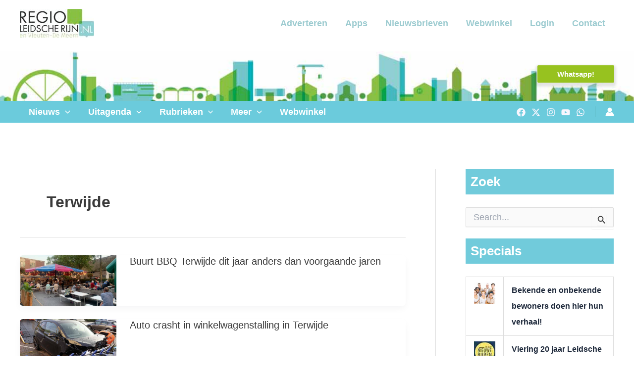

--- FILE ---
content_type: text/html; charset=UTF-8
request_url: https://www.regioleidscherijn.nl/category/utrecht/leidscherijn/terwijde/page/2/
body_size: 32119
content:
<!DOCTYPE html><html lang=nl-NL><head><style>img.lazy{min-height:1px}</style><link href=https://www.regioleidscherijn.nl/wp-content/plugins/w3-total-cache/pub/js/lazyload.min.js as=script>  <script async src="https://www.googletagmanager.com/gtag/js?id=UA-9086588-9" type="2a04122233ec2e678d2bb409-text/javascript"></script> <script type="2a04122233ec2e678d2bb409-text/javascript">window.dataLayer = window.dataLayer || [];
  function gtag(){dataLayer.push(arguments);}
  gtag('js', new Date());

  gtag('config', 'UA-9086588-9');</script> <meta charset="UTF-8"><meta name="viewport" content="width=device-width, initial-scale=1"><link rel=profile href=https://gmpg.org/xfn/11><meta name='robots' content='index, follow, max-image-preview:large, max-snippet:-1, max-video-preview:-1'><title>Terwijde Archieven - Pagina 2 van 10 - Regio Leidsche Rijn</title><link rel=canonical href=https://www.regioleidscherijn.nl/category/utrecht/leidscherijn/terwijde/page/2/ ><link rel=prev href=https://www.regioleidscherijn.nl/category/utrecht/leidscherijn/terwijde/ ><link rel=next href=https://www.regioleidscherijn.nl/category/utrecht/leidscherijn/terwijde/page/3/ ><meta property="og:locale" content="nl_NL"><meta property="og:type" content="article"><meta property="og:title" content="Terwijde Archieven"><meta property="og:url" content="https://www.regioleidscherijn.nl/category/utrecht/leidscherijn/terwijde/"><meta property="og:site_name" content="Regio Leidsche Rijn"><meta name="twitter:card" content="summary_large_image"><meta name="twitter:site" content="@regleidscherijn"> <script type=application/ld+json class=yoast-schema-graph>{"@context":"https://schema.org","@graph":[{"@type":"CollectionPage","@id":"https://www.regioleidscherijn.nl/category/utrecht/leidscherijn/terwijde/","url":"https://www.regioleidscherijn.nl/category/utrecht/leidscherijn/terwijde/page/2/","name":"Terwijde Archieven - Pagina 2 van 10 - Regio Leidsche Rijn","isPartOf":{"@id":"https://www.regioleidscherijn.nl/#website"},"primaryImageOfPage":{"@id":"https://www.regioleidscherijn.nl/category/utrecht/leidscherijn/terwijde/page/2/#primaryimage"},"image":{"@id":"https://www.regioleidscherijn.nl/category/utrecht/leidscherijn/terwijde/page/2/#primaryimage"},"thumbnailUrl":"https://www.regioleidscherijn.nl/wp-content/uploads/2020/09/Buurt-BBQ-Terwijde-dit-jaar-anders-dan-voorgaande-jaren_3.jpg","breadcrumb":{"@id":"https://www.regioleidscherijn.nl/category/utrecht/leidscherijn/terwijde/page/2/#breadcrumb"},"inLanguage":"nl-NL"},{"@type":"ImageObject","inLanguage":"nl-NL","@id":"https://www.regioleidscherijn.nl/category/utrecht/leidscherijn/terwijde/page/2/#primaryimage","url":"https://www.regioleidscherijn.nl/wp-content/uploads/2020/09/Buurt-BBQ-Terwijde-dit-jaar-anders-dan-voorgaande-jaren_3.jpg","contentUrl":"https://www.regioleidscherijn.nl/wp-content/uploads/2020/09/Buurt-BBQ-Terwijde-dit-jaar-anders-dan-voorgaande-jaren_3.jpg","width":1200,"height":630},{"@type":"BreadcrumbList","@id":"https://www.regioleidscherijn.nl/category/utrecht/leidscherijn/terwijde/page/2/#breadcrumb","itemListElement":[{"@type":"ListItem","position":1,"name":"Home","item":"https://www.regioleidscherijn.nl/"},{"@type":"ListItem","position":2,"name":"Utrecht","item":"https://www.regioleidscherijn.nl/category/utrecht/"},{"@type":"ListItem","position":3,"name":"Leidsche Rijn","item":"https://www.regioleidscherijn.nl/category/utrecht/leidscherijn/"},{"@type":"ListItem","position":4,"name":"Terwijde"}]},{"@type":"WebSite","@id":"https://www.regioleidscherijn.nl/#website","url":"https://www.regioleidscherijn.nl/","name":"Regio Leidsche Rijn","description":"Nieuws en agenda uit Leidsche Rijn en Vleuten-De Meern","publisher":{"@id":"https://www.regioleidscherijn.nl/#organization"},"potentialAction":[{"@type":"SearchAction","target":{"@type":"EntryPoint","urlTemplate":"https://www.regioleidscherijn.nl/?s={search_term_string}"},"query-input":{"@type":"PropertyValueSpecification","valueRequired":true,"valueName":"search_term_string"}}],"inLanguage":"nl-NL"},{"@type":"Organization","@id":"https://www.regioleidscherijn.nl/#organization","name":"Regio Leidsche Rijn","url":"https://www.regioleidscherijn.nl/","logo":{"@type":"ImageObject","inLanguage":"nl-NL","@id":"https://www.regioleidscherijn.nl/#/schema/logo/image/","url":"https://www.regioleidscherijn.nl/wp-content/uploads/2016/05/cropped-logo_regio_leidsche_rijn_vleuten-de_meern-2.jpg","contentUrl":"https://www.regioleidscherijn.nl/wp-content/uploads/2016/05/cropped-logo_regio_leidsche_rijn_vleuten-de_meern-2.jpg","width":365,"height":142,"caption":"Regio Leidsche Rijn"},"image":{"@id":"https://www.regioleidscherijn.nl/#/schema/logo/image/"},"sameAs":["https://www.facebook.com/RegioLeidscheRijn/","https://x.com/regleidscherijn","https://www.instagram.com/regioleidscherijn","https://youtube.com/c/RegioLeidscheRijn?sub_confirmation=1"]}]}</script> <link rel=dns-prefetch href=//www.googletagmanager.com><link rel=alternate type=application/rss+xml title="Regio Leidsche Rijn &raquo; feed" href=https://www.regioleidscherijn.nl/feed/ ><link rel=alternate type=application/rss+xml title="Regio Leidsche Rijn &raquo; reacties feed" href=https://www.regioleidscherijn.nl/comments/feed/ ><link rel=alternate type=text/calendar title="Regio Leidsche Rijn &raquo; iCal Feed" href="https://www.regioleidscherijn.nl/uitagenda-utrecht-leidsche-rijn/?ical=1"><link rel=alternate type=application/rss+xml title="Regio Leidsche Rijn &raquo; Terwijde categorie feed" href=https://www.regioleidscherijn.nl/category/utrecht/leidscherijn/terwijde/feed/ ><style id=wp-img-auto-sizes-contain-inline-css>img:is([sizes=auto i],[sizes^="auto," i]){contain-intrinsic-size:3000px 1500px}</style><link rel=stylesheet href=https://www.regioleidscherijn.nl/wp-content/cache/minify/6efba.css media=all><style id=astra-theme-css-inline-css>/*<![CDATA[*/:root{--ast-post-nav-space:0;--ast-container-default-xlg-padding:2.5em;--ast-container-default-lg-padding:2.5em;--ast-container-default-slg-padding:2em;--ast-container-default-md-padding:2.5em;--ast-container-default-sm-padding:2.5em;--ast-container-default-xs-padding:2.4em;--ast-container-default-xxs-padding:1.8em;--ast-code-block-background:#ECEFF3;--ast-comment-inputs-background:#F9FAFB;--ast-normal-container-width:1200px;--ast-narrow-container-width:750px;--ast-blog-title-font-weight:600;--ast-blog-meta-weight:600;--ast-global-color-primary:var(--ast-global-color-5);--ast-global-color-secondary:var(--ast-global-color-4);--ast-global-color-alternate-background:var(--ast-global-color-7);--ast-global-color-subtle-background:var(--ast-global-color-6);--ast-bg-style-guide:var( --ast-global-color-secondary,--ast-global-color-5 );--ast-shadow-style-guide:0px 0px 4px 0 #00000057;--ast-global-dark-bg-style:#fff;--ast-global-dark-lfs:#fbfbfb;--ast-widget-bg-color:#fafafa;--ast-wc-container-head-bg-color:#fbfbfb;--ast-title-layout-bg:#eee;--ast-search-border-color:#e7e7e7;--ast-lifter-hover-bg:#e6e6e6;--ast-gallery-block-color:#000;--srfm-color-input-label:var(--ast-global-color-2)}html{font-size:112.5%}a{color:var(--ast-global-color-3)}a:hover,a:focus{color:var(--ast-global-color-3)}body,button,input,select,textarea,.ast-button,.ast-custom-button{font-family:-apple-system,BlinkMacSystemFont,Segoe UI,Roboto,Oxygen-Sans,Ubuntu,Cantarell,Helvetica Neue,sans-serif;font-weight:600;font-size:18px;font-size:1rem;line-height:var(--ast-body-line-height,1.4em)}blockquote{color:var(--ast-global-color-8)}.site-title{font-size:35px;font-size:1.9444444444444rem;display:none}header .custom-logo-link
img{max-width:150px;width:150px}.astra-logo-svg{width:150px}.site-header .site-description{font-size:15px;font-size:0.83333333333333rem;display:none}.entry-title{font-size:20px;font-size:1.1111111111111rem}.ast-blog-single-element.ast-taxonomy-container
a{font-size:14px;font-size:0.77777777777778rem}.ast-blog-meta-container{font-size:13px;font-size:0.72222222222222rem}.archive .ast-article-post,.blog .ast-article-post,.archive .ast-article-post:hover,.blog .ast-article-post:hover{border-top-left-radius:6px;border-top-right-radius:6px;border-bottom-right-radius:6px;border-bottom-left-radius:6px;overflow:hidden}h1,.entry-content :where(h1){font-size:30px;font-size:1.6666666666667rem;line-height:1.4em}h2,.entry-content :where(h2){font-size:30px;font-size:1.6666666666667rem;line-height:1.3em}h3,.entry-content :where(h3){font-size:25px;font-size:1.3888888888889rem;line-height:1.3em}h4,.entry-content :where(h4){font-size:20px;font-size:1.1111111111111rem;line-height:1.2em}h5,.entry-content :where(h5){font-size:18px;font-size:1rem;line-height:1.2em}h6,.entry-content :where(h6){font-size:15px;font-size:0.83333333333333rem;line-height:1.25em}::selection{background-color:#97c21f;color:#000}body,h1,h2,h3,h4,h5,h6,.entry-title a,.entry-content :where(h1,h2,h3,h4,h5,h6){color:var(--ast-global-color-8)}.tagcloud a:hover,.tagcloud a:focus,.tagcloud a.current-item{color:#fff;border-color:var(--ast-global-color-3);background-color:var(--ast-global-color-3)}input:focus,input[type="text"]:focus,input[type="email"]:focus,input[type="url"]:focus,input[type="password"]:focus,input[type="reset"]:focus,input[type="search"]:focus,textarea:focus{border-color:var(--ast-global-color-3)}input[type="radio"]:checked,input[type=reset],input[type="checkbox"]:checked,input[type="checkbox"]:hover:checked,input[type="checkbox"]:focus:checked,input[type=range]::-webkit-slider-thumb{border-color:var(--ast-global-color-3);background-color:var(--ast-global-color-3);box-shadow:none}.site-footer a:hover + .post-count,.site-footer a:focus+.post-count{background:var(--ast-global-color-3);border-color:var(--ast-global-color-3)}.single .nav-links .nav-previous,.single .nav-links .nav-next{color:var(--ast-global-color-3)}.entry-meta,.entry-meta
*{line-height:1.45;color:var(--ast-global-color-3)}.entry-meta a:not(.ast-button):hover,.entry-meta a:not(.ast-button):hover *,.entry-meta a:not(.ast-button):focus,.entry-meta a:not(.ast-button):focus *,.page-links > .page-link,.page-links .page-link:hover,.post-navigation a:hover{color:var(--ast-global-color-3)}#cat option,.secondary .calendar_wrap thead a,.secondary .calendar_wrap thead a:visited{color:var(--ast-global-color-3)}.secondary .calendar_wrap #today,.ast-progress-val
span{background:var(--ast-global-color-3)}.secondary a:hover + .post-count,.secondary a:focus+.post-count{background:var(--ast-global-color-3);border-color:var(--ast-global-color-3)}.calendar_wrap #today>a{color:#fff}.page-links .page-link,.single .post-navigation
a{color:var(--ast-global-color-8)}.ast-search-menu-icon .search-form button.search-submit{padding:0
4px}.ast-search-menu-icon form.search-form{padding-right:0}.ast-search-menu-icon.slide-search input.search-field{width:0}.ast-header-search .ast-search-menu-icon.ast-dropdown-active .search-form,.ast-header-search .ast-search-menu-icon.ast-dropdown-active .search-field:focus{transition:all 0.2s}.search-form input.search-field:focus{outline:none}.ast-search-menu-icon .search-form button.search-submit:focus,.ast-theme-transparent-header .ast-header-search .ast-dropdown-active .ast-icon,.ast-theme-transparent-header .ast-inline-search .search-field:focus .ast-icon{color:var(--ast-global-color-1)}.ast-header-search .slide-search .search-form{border:2px
solid var(--ast-global-color-0)}.ast-header-search .slide-search .search-field{background-color:(--ast-global-dark-bg-style)}.ast-archive-title{color:#3a3a3a}.widget-title,.widget .wp-block-heading{font-size:25px;font-size:1.3888888888889rem;color:#3a3a3a}.single .ast-author-details .author-title{color:var(--ast-global-color-3)}#secondary,#secondary button,#secondary input,#secondary select,#secondary
textarea{font-size:18px;font-size:1rem}.ast-search-menu-icon.slide-search a:focus-visible:focus-visible,.astra-search-icon:focus-visible,#close:focus-visible,a:focus-visible,.ast-menu-toggle:focus-visible,.site .skip-link:focus-visible,.wp-block-loginout input:focus-visible,.wp-block-search.wp-block-search__button-inside .wp-block-search__inside-wrapper,.ast-header-navigation-arrow:focus-visible,.ast-orders-table__row .ast-orders-table__cell:focus-visible,a#ast-apply-coupon:focus-visible,#ast-apply-coupon:focus-visible,#close:focus-visible,.button.search-submit:focus-visible,#search_submit:focus,.normal-search:focus-visible,.ast-header-account-wrap:focus-visible,.astra-cart-drawer-close:focus,.ast-single-variation:focus,.ast-button:focus,.ast-builder-button-wrap:has(.ast-custom-button-link:focus),.ast-builder-button-wrap .ast-custom-button-link:focus{outline-style:dotted;outline-color:inherit;outline-width:thin}input:focus,input[type="text"]:focus,input[type="email"]:focus,input[type="url"]:focus,input[type="password"]:focus,input[type="reset"]:focus,input[type="search"]:focus,input[type="number"]:focus,textarea:focus,.wp-block-search__input:focus,[data-section="section-header-mobile-trigger"] .ast-button-wrap .ast-mobile-menu-trigger-minimal:focus,.ast-mobile-popup-drawer.active .menu-toggle-close:focus,#ast-scroll-top:focus,#coupon_code:focus,#ast-coupon-code:focus{border-style:dotted;border-color:inherit;border-width:thin}input{outline:none}.ast-logo-title-inline .site-logo-img{padding-right:1em}.site-logo-img
img{transition:all 0.2s linear}body .ast-oembed-container
*{position:absolute;top:0;width:100%;height:100%;left:0}body .wp-block-embed-pocket-casts .ast-oembed-container
*{position:unset}.ast-single-post-featured-section+article{margin-top:2em}.site-content .ast-single-post-featured-section
img{width:100%;overflow:hidden;object-fit:cover}.site>.ast-single-related-posts-container{margin-top:0}@media (min-width: 922px){.ast-desktop .ast-container--narrow{max-width:var(--ast-narrow-container-width);margin:0
auto}}#secondary{margin:4em
0 2.5em;word-break:break-word;line-height:2}#secondary
li{margin-bottom:0.75em}#secondary li:last-child{margin-bottom:0}@media (max-width: 768px){.js_active .ast-plain-container.ast-single-post
#secondary{margin-top:1.5em}}.ast-separate-container.ast-two-container #secondary
.widget{background-color:#fff;padding:2em;margin-bottom:2em}@media (min-width: 993px){.ast-left-sidebar
#secondary{padding-right:60px}.ast-right-sidebar
#secondary{padding-left:60px}}@media (max-width: 993px){.ast-right-sidebar
#secondary{padding-left:30px}.ast-left-sidebar
#secondary{padding-right:30px}}@media (min-width: 993px){.ast-page-builder-template.ast-left-sidebar
#secondary{padding-left:60px}.ast-page-builder-template.ast-right-sidebar
#secondary{padding-right:60px}}@media (max-width: 993px){.ast-page-builder-template.ast-right-sidebar
#secondary{padding-right:30px}.ast-page-builder-template.ast-left-sidebar
#secondary{padding-left:30px}}input[type="text"],input[type="number"],input[type="email"],input[type="url"],input[type="password"],input[type="search"],input[type=reset],input[type=tel],input[type=date],select,textarea{font-size:16px;font-style:normal;font-weight:400;line-height:24px;width:100%;padding:12px
16px;border-radius:4px;box-shadow:0px 1px 2px 0px rgba(0,0,0,0.05);color:var(--ast-form-input-text,#475569)}input[type="text"],input[type="number"],input[type="email"],input[type="url"],input[type="password"],input[type="search"],input[type=reset],input[type=tel],input[type=date],select{height:40px}input[type="date"]{border-width:1px;border-style:solid;border-color:var(--ast-border-color);background:var( --ast-global-color-secondary,--ast-global-color-5 )}input[type="text"]:focus,input[type="number"]:focus,input[type="email"]:focus,input[type="url"]:focus,input[type="password"]:focus,input[type="search"]:focus,input[type=reset]:focus,input[type="tel"]:focus,input[type="date"]:focus,select:focus,textarea:focus{border-color:#046BD2;box-shadow:none;outline:none;color:var(--ast-form-input-focus-text,#475569)}label,legend{color:#111827;font-size:14px;font-style:normal;font-weight:500;line-height:20px}select{padding:6px
10px}fieldset{padding:30px;border-radius:4px}button,.ast-button,.button,input[type="button"],input[type="reset"],input[type="submit"]{border-radius:4px;box-shadow:0px 1px 2px 0px rgba(0,0,0,0.05)}:root{--ast-comment-inputs-background:#FFF}::placeholder{color:var(--ast-form-field-color,#9CA3AF)}::-ms-input-placeholder{color:var(--ast-form-field-color,#9CA3AF)}@media (max-width:921.9px){#ast-desktop-header{display:none}}@media (min-width:922px){#ast-mobile-header{display:none}}.wp-block-buttons.aligncenter{justify-content:center}.wp-block-button.is-style-outline .wp-block-button__link{border-color:#97c21f}div.wp-block-button.is-style-outline>.wp-block-button__link:not(.has-text-color),div.wp-block-button.wp-block-button__link.is-style-outline:not(.has-text-color){color:#97c21f}.wp-block-button.is-style-outline .wp-block-button__link:hover,.wp-block-buttons .wp-block-button.is-style-outline .wp-block-button__link:focus,.wp-block-buttons .wp-block-button.is-style-outline > .wp-block-button__link:not(.has-text-color):hover,.wp-block-buttons .wp-block-button.wp-block-button__link.is-style-outline:not(.has-text-color):hover{color:#fff;background-color:var(--ast-global-color-3);border-color:var(--ast-global-color-3)}.post-page-numbers.current .page-link,.ast-pagination .page-numbers.current{color:#000;border-color:#97c21f;background-color:#97c21f}.wp-block-buttons .wp-block-button.is-style-outline .wp-block-button__link.wp-element-button,.ast-outline-button,.wp-block-uagb-buttons-child .uagb-buttons-repeater.ast-outline-button{border-color:var(--ast-global-color-7);font-family:inherit;font-weight:600;font-size:20px;font-size:1.1111111111111rem;line-height:1em;padding-top:20px;padding-right:40px;padding-bottom:20px;padding-left:40px;border-top-left-radius:50px;border-top-right-radius:50px;border-bottom-right-radius:50px;border-bottom-left-radius:50px}.wp-block-buttons .wp-block-button.is-style-outline > .wp-block-button__link:not(.has-text-color),.wp-block-buttons .wp-block-button.wp-block-button__link.is-style-outline:not(.has-text-color),.ast-outline-button{color:var(--ast-global-color-2)}.wp-block-button.is-style-outline .wp-block-button__link:hover,.wp-block-buttons .wp-block-button.is-style-outline .wp-block-button__link:focus,.wp-block-buttons .wp-block-button.is-style-outline > .wp-block-button__link:not(.has-text-color):hover,.wp-block-buttons .wp-block-button.wp-block-button__link.is-style-outline:not(.has-text-color):hover,.ast-outline-button:hover,.ast-outline-button:focus,.wp-block-uagb-buttons-child .uagb-buttons-repeater.ast-outline-button:hover,.wp-block-uagb-buttons-child .uagb-buttons-repeater.ast-outline-button:focus{color:var(--ast-global-color-2);background-color:var(--ast-global-color-7);border-color:var(--ast-global-color-3)}.wp-block-button .wp-block-button__link.wp-element-button.is-style-outline:not(.has-background),.wp-block-button.is-style-outline>.wp-block-button__link.wp-element-button:not(.has-background),.ast-outline-button{background-color:var(--ast-global-color-7)}.uagb-buttons-repeater.ast-outline-button{border-radius:9999px}@media (max-width:921px){.wp-block-buttons .wp-block-button.is-style-outline .wp-block-button__link.wp-element-button,.ast-outline-button,.wp-block-uagb-buttons-child .uagb-buttons-repeater.ast-outline-button{padding-top:18px;padding-right:32px;padding-bottom:18px;padding-left:32px}}@media (max-width:544px){.wp-block-buttons .wp-block-button.is-style-outline .wp-block-button__link.wp-element-button,.ast-outline-button,.wp-block-uagb-buttons-child .uagb-buttons-repeater.ast-outline-button{padding-top:15px;padding-right:28px;padding-bottom:15px;padding-left:28px}}.entry-content[data-ast-blocks-layout]>figure{margin-bottom:1em}h1.widget-title{font-weight:inherit}h2.widget-title{font-weight:inherit}h3.widget-title{font-weight:inherit}#page{display:flex;flex-direction:column;min-height:100vh}.ast-404-layout-1 h1.page-title{color:var(--ast-global-color-2)}.single .post-navigation
a{line-height:1em;height:inherit}.error-404 .page-sub-title{font-size:1.5rem;font-weight:inherit}.search .site-content .content-area .search-form{margin-bottom:0}#page .site-content{flex-grow:1}.widget{margin-bottom:1.25em}#secondary
li{line-height:1.5em}#secondary .wp-block-group
h2{margin-bottom:0.7em}#secondary
h2{font-size:1.7rem}.ast-separate-container .ast-article-post,.ast-separate-container .ast-article-single,.ast-separate-container .comment-respond{padding:3em}.ast-separate-container .ast-article-single .ast-article-single{padding:0}.ast-article-single .wp-block-post-template-is-layout-grid{padding-left:0}.ast-separate-container .comments-title,.ast-narrow-container .comments-title{padding:1.5em 2em}.ast-page-builder-template .comment-form-textarea,.ast-comment-formwrap .ast-grid-common-col{padding:0}.ast-comment-formwrap{padding:0;display:inline-flex;column-gap:20px;width:100%;margin-left:0;margin-right:0}.comments-area textarea#comment:focus,.comments-area textarea#comment:active,.comments-area .ast-comment-formwrap input[type="text"]:focus,.comments-area .ast-comment-formwrap input[type="text"]:active{box-shadow:none;outline:none}.archive.ast-page-builder-template .entry-header{margin-top:2em}.ast-page-builder-template .ast-comment-formwrap{width:100%}.entry-title{margin-bottom:0.6em}.ast-archive-description
p{font-size:inherit;font-weight:inherit;line-height:inherit}.ast-separate-container .ast-comment-list li.depth-1,.hentry{margin-bottom:1.5em}.site-content section.ast-archive-description{margin-bottom:2em}@media (min-width:921px){.ast-left-sidebar.ast-page-builder-template #secondary,.archive.ast-right-sidebar.ast-page-builder-template .site-main{padding-left:20px;padding-right:20px}}@media (max-width:544px){.ast-comment-formwrap.ast-row{column-gap:10px;display:inline-block}#ast-commentform .ast-grid-common-col{position:relative;width:100%}}@media (min-width:1201px){.ast-separate-container .ast-article-post,.ast-separate-container .ast-article-single,.ast-separate-container .ast-author-box,.ast-separate-container .ast-404-layout-1,.ast-separate-container .no-results{padding:3em}}@media (max-width:921px){.ast-left-sidebar #content>.ast-container{display:flex;flex-direction:column-reverse;width:100%}}@media (max-width:921px){#secondary.secondary{padding-top:0}.ast-separate-container.ast-right-sidebar
#secondary{padding-left:1em;padding-right:1em}.ast-separate-container.ast-two-container
#secondary{padding-left:0;padding-right:0}.ast-page-builder-template .entry-header #secondary,.ast-page-builder-template
#secondary{margin-top:1.5em}}@media (max-width:921px){.ast-right-sidebar
#primary{padding-right:0}.ast-page-builder-template.ast-left-sidebar #secondary,.ast-page-builder-template.ast-right-sidebar
#secondary{padding-right:20px;padding-left:20px}.ast-right-sidebar #secondary,.ast-left-sidebar
#primary{padding-left:0}.ast-left-sidebar
#secondary{padding-right:0}}@media (min-width:922px){.ast-separate-container.ast-right-sidebar #primary,.ast-separate-container.ast-left-sidebar
#primary{border:0}.search-no-results.ast-separate-container
#primary{margin-bottom:4em}}@media (min-width:922px){.ast-right-sidebar
#primary{border-right:1px solid var(--ast-border-color)}.ast-left-sidebar
#primary{border-left:1px solid var(--ast-border-color)}.ast-right-sidebar
#secondary{border-left:1px solid var(--ast-border-color);margin-left:-1px}.ast-left-sidebar
#secondary{border-right:1px solid var(--ast-border-color);margin-right:-1px}.ast-separate-container.ast-two-container.ast-right-sidebar
#secondary{padding-left:30px;padding-right:0}.ast-separate-container.ast-two-container.ast-left-sidebar
#secondary{padding-right:30px;padding-left:0}.ast-separate-container.ast-right-sidebar #secondary,.ast-separate-container.ast-left-sidebar
#secondary{border:0;margin-left:auto;margin-right:auto}.ast-separate-container.ast-two-container #secondary .widget:last-child{margin-bottom:0}}.wp-block-button .wp-block-button__link{color:#000}.wp-block-button .wp-block-button__link:hover,.wp-block-button .wp-block-button__link:focus{color:#fff;background-color:var(--ast-global-color-3);border-color:var(--ast-global-color-3)}.wp-block-button .wp-block-button__link,.wp-block-search .wp-block-search__button,body .wp-block-file .wp-block-file__button{border-style:solid;border-top-width:0px;border-right-width:0px;border-left-width:0px;border-bottom-width:0px;border-color:#97c21f;background-color:#97c21f;color:#000;font-family:inherit;font-weight:600;line-height:1em;font-size:20px;font-size:1.1111111111111rem;border-top-left-radius:2px;border-top-right-radius:2px;border-bottom-right-radius:2px;border-bottom-left-radius:2px;padding-top:10px;padding-right:40px;padding-bottom:10px;padding-left:40px}@media (max-width:921px){.wp-block-button .wp-block-button__link,.wp-block-search .wp-block-search__button,body .wp-block-file .wp-block-file__button{padding-top:18px;padding-right:32px;padding-bottom:18px;padding-left:32px}}@media (max-width:544px){.wp-block-button .wp-block-button__link,.wp-block-search .wp-block-search__button,body .wp-block-file .wp-block-file__button{padding-top:15px;padding-right:28px;padding-bottom:15px;padding-left:28px}}.menu-toggle,button,.ast-button,.ast-custom-button,.button,input#submit,input[type="button"],input[type="submit"],input[type="reset"],#comments .submit,.search .search-submit,form[CLASS*="wp-block-search__"].wp-block-search .wp-block-search__inside-wrapper .wp-block-search__button,body .wp-block-file .wp-block-file__button,.search .search-submit{border-style:solid;border-top-width:0px;border-right-width:0px;border-left-width:0px;border-bottom-width:0px;color:#000;border-color:#97c21f;background-color:#97c21f;padding-top:10px;padding-right:40px;padding-bottom:10px;padding-left:40px;font-family:inherit;font-weight:600;font-size:20px;font-size:1.1111111111111rem;line-height:1em;border-top-left-radius:2px;border-top-right-radius:2px;border-bottom-right-radius:2px;border-bottom-left-radius:2px}button:focus,.menu-toggle:hover,button:hover,.ast-button:hover,.ast-custom-button:hover .button:hover,.ast-custom-button:hover ,input[type=reset]:hover,input[type=reset]:focus,input#submit:hover,input#submit:focus,input[type="button"]:hover,input[type="button"]:focus,input[type="submit"]:hover,input[type="submit"]:focus,form[CLASS*="wp-block-search__"].wp-block-search .wp-block-search__inside-wrapper .wp-block-search__button:hover,form[CLASS*="wp-block-search__"].wp-block-search .wp-block-search__inside-wrapper .wp-block-search__button:focus,body .wp-block-file .wp-block-file__button:hover,body .wp-block-file .wp-block-file__button:focus{color:#fff;background-color:var(--ast-global-color-3);border-color:var(--ast-global-color-3)}form[CLASS*="wp-block-search__"].wp-block-search .wp-block-search__inside-wrapper .wp-block-search__button.has-icon{padding-top:calc(10px - 3px);padding-right:calc(40px - 3px);padding-bottom:calc(10px - 3px);padding-left:calc(40px - 3px)}@media (max-width:921px){.menu-toggle,button,.ast-button,.ast-custom-button,.button,input#submit,input[type="button"],input[type="submit"],input[type="reset"],#comments .submit,.search .search-submit,form[CLASS*="wp-block-search__"].wp-block-search .wp-block-search__inside-wrapper .wp-block-search__button,body .wp-block-file .wp-block-file__button,.search .search-submit{padding-top:18px;padding-right:32px;padding-bottom:18px;padding-left:32px}}@media (max-width:544px){.menu-toggle,button,.ast-button,.ast-custom-button,.button,input#submit,input[type="button"],input[type="submit"],input[type="reset"],#comments .submit,.search .search-submit,form[CLASS*="wp-block-search__"].wp-block-search .wp-block-search__inside-wrapper .wp-block-search__button,body .wp-block-file .wp-block-file__button,.search .search-submit{padding-top:15px;padding-right:28px;padding-bottom:15px;padding-left:28px}}@media (max-width:921px){.ast-mobile-header-stack .main-header-bar .ast-search-menu-icon{display:inline-block}.ast-header-break-point.ast-header-custom-item-outside .ast-mobile-header-stack .main-header-bar .ast-search-icon{margin:0}.ast-comment-avatar-wrap
img{max-width:2.5em}.ast-comment-meta{padding:0
1.8888em 1.3333em}}@media (min-width:544px){.ast-container{max-width:100%}}@media (max-width:544px){.ast-separate-container .ast-article-post,.ast-separate-container .ast-article-single,.ast-separate-container .comments-title,.ast-separate-container .ast-archive-description{padding:1.5em 1em}.ast-separate-container #content .ast-container{padding-left:0.54em;padding-right:0.54em}.ast-separate-container .ast-comment-list
.bypostauthor{padding:.5em}.ast-search-menu-icon.ast-dropdown-active .search-field{width:170px}.ast-separate-container
#secondary{padding-top:0}.ast-separate-container.ast-two-container #secondary
.widget{margin-bottom:1.5em;padding-left:1em;padding-right:1em}}#ast-mobile-header .ast-site-header-cart-li
a{pointer-events:none}.ast-separate-container{background-color:var(--ast-global-color-5);background-image:none}@media (max-width:921px){.site-title{display:none}.site-header .site-description{display:none}h1,.entry-content :where(h1){font-size:30px}h2,.entry-content :where(h2){font-size:25px}h3,.entry-content :where(h3){font-size:20px}}@media (max-width:544px){.site-title{display:none}.site-header .site-description{display:none}h1,.entry-content :where(h1){font-size:30px}h2,.entry-content :where(h2){font-size:25px}h3,.entry-content :where(h3){font-size:20px}}@media (max-width:921px){html{font-size:102.6%}}@media (max-width:544px){html{font-size:102.6%}}@media (min-width:922px){.ast-container{max-width:1240px}}@media (min-width:922px){.site-content .ast-container{display:flex}}@media (max-width:921px){.site-content .ast-container{flex-direction:column}}.ast-blog-layout-5-grid .ast-row{margin-left:0;margin-right:0}.ast-blog-layout-5-grid .ast-article-inner{width:100%}.ast-blog-layout-5-grid .blog-layout-5{display:flex;flex-wrap:wrap;vertical-align:middle}.ast-blog-layout-5-grid .ast-blog-featured-section{width:25%;margin-bottom:0}.ast-blog-layout-5-grid .post-thumb-img-content{height:100%}.ast-blog-layout-5-grid .ast-blog-featured-section
img{width:100%;height:100%;object-fit:cover}.ast-blog-layout-5-grid .post-content{width:75%;padding-left:1.5em}.ast-blog-layout-5-grid .ast-no-thumb .ast-blog-featured-section{width:unset}.ast-blog-layout-5-grid .ast-no-thumb .post-content{width:100%}.ast-separate-container .ast-blog-layout-5-grid .post-content{padding-right:1.5em;padding-top:1.5em;padding-bottom:1.5em}.ast-blog-layout-5-grid .ast-article-post{padding:0;border-bottom:0}@media (max-width:921px){.ast-separate-container .ast-blog-layout-5-grid .post-content{padding:0}.ast-blog-layout-5-grid .ast-blog-featured-section{margin-bottom:1.5em}}@media (max-width:921px){.ast-blog-layout-5-grid .ast-blog-featured-section,.ast-blog-layout-5-grid .post-content{width:100%}}.ast-blog-layout-6-grid .ast-blog-featured-section:before{content:""}.ast-article-post .post-thumb-img-content
img{aspect-ratio:16/9;width:100%}.ast-article-post .post-thumb-img-content{overflow:hidden}.ast-article-post .post-thumb-img-content
img{transform:scale(1);transition:transform .5s ease}.ast-article-post:hover .post-thumb-img-content
img{transform:scale(1.1)}.cat-links.badge a,.tags-links.badge
a{padding:4px
8px;border-radius:3px;font-weight:400}.cat-links.underline a,.tags-links.underline
a{text-decoration:underline}@media (min-width:922px){.main-header-menu .sub-menu .menu-item.ast-left-align-sub-menu:hover > .sub-menu,.main-header-menu .sub-menu .menu-item.ast-left-align-sub-menu.focus>.sub-menu{margin-left:-0px}}.entry-content li>p{margin-bottom:0}.site .comments-area{padding-bottom:2em;margin-top:2em}.wp-block-file{display:flex;align-items:center;flex-wrap:wrap;justify-content:space-between}.wp-block-pullquote{border:none}.wp-block-pullquote blockquote::before{content:"\201D";font-family:"Helvetica",sans-serif;display:flex;transform:rotate( 180deg );font-size:6rem;font-style:normal;line-height:1;font-weight:bold;align-items:center;justify-content:center}.has-text-align-right>blockquote::before{justify-content:flex-start}.has-text-align-left>blockquote::before{justify-content:flex-end}figure.wp-block-pullquote.is-style-solid-color
blockquote{max-width:100%;text-align:inherit}:root{--wp--custom--ast-default-block-top-padding:3em;--wp--custom--ast-default-block-right-padding:3em;--wp--custom--ast-default-block-bottom-padding:3em;--wp--custom--ast-default-block-left-padding:3em;--wp--custom--ast-container-width:1200px;--wp--custom--ast-content-width-size:1200px;--wp--custom--ast-wide-width-size:calc(1200px + var(--wp--custom--ast-default-block-left-padding) + var(--wp--custom--ast-default-block-right-padding))}.ast-narrow-container{--wp--custom--ast-content-width-size:750px;--wp--custom--ast-wide-width-size:750px}@media(max-width: 921px){:root{--wp--custom--ast-default-block-top-padding:3em;--wp--custom--ast-default-block-right-padding:2em;--wp--custom--ast-default-block-bottom-padding:3em;--wp--custom--ast-default-block-left-padding:2em}}@media(max-width: 544px){:root{--wp--custom--ast-default-block-top-padding:3em;--wp--custom--ast-default-block-right-padding:1.5em;--wp--custom--ast-default-block-bottom-padding:3em;--wp--custom--ast-default-block-left-padding:1.5em}}.entry-content>.wp-block-group,.entry-content>.wp-block-cover,.entry-content>.wp-block-columns{padding-top:var(--wp--custom--ast-default-block-top-padding);padding-right:var(--wp--custom--ast-default-block-right-padding);padding-bottom:var(--wp--custom--ast-default-block-bottom-padding);padding-left:var(--wp--custom--ast-default-block-left-padding)}.ast-plain-container.ast-no-sidebar .entry-content > .alignfull,.ast-page-builder-template .ast-no-sidebar .entry-content>.alignfull{margin-left:calc( -50vw + 50%);margin-right:calc( -50vw + 50%);max-width:100vw;width:100vw}.ast-plain-container.ast-no-sidebar .entry-content .alignfull .alignfull,.ast-page-builder-template.ast-no-sidebar .entry-content .alignfull .alignfull,.ast-plain-container.ast-no-sidebar .entry-content .alignfull .alignwide,.ast-page-builder-template.ast-no-sidebar .entry-content .alignfull .alignwide,.ast-plain-container.ast-no-sidebar .entry-content .alignwide .alignfull,.ast-page-builder-template.ast-no-sidebar .entry-content .alignwide .alignfull,.ast-plain-container.ast-no-sidebar .entry-content .alignwide .alignwide,.ast-page-builder-template.ast-no-sidebar .entry-content .alignwide .alignwide,.ast-plain-container.ast-no-sidebar .entry-content .wp-block-column .alignfull,.ast-page-builder-template.ast-no-sidebar .entry-content .wp-block-column .alignfull,.ast-plain-container.ast-no-sidebar .entry-content .wp-block-column .alignwide,.ast-page-builder-template.ast-no-sidebar .entry-content .wp-block-column
.alignwide{margin-left:auto;margin-right:auto;width:100%}[data-ast-blocks-layout] .wp-block-separator:not(.is-style-dots){height:0}[data-ast-blocks-layout] .wp-block-separator{margin:20px
auto}[data-ast-blocks-layout] .wp-block-separator:not(.is-style-wide):not(.is-style-dots){max-width:100px}[data-ast-blocks-layout] .wp-block-separator.has-background{padding:0}.entry-content[data-ast-blocks-layout]>*{max-width:var(--wp--custom--ast-content-width-size);margin-left:auto;margin-right:auto}.entry-content[data-ast-blocks-layout]>.alignwide{max-width:var(--wp--custom--ast-wide-width-size)}.entry-content[data-ast-blocks-layout] .alignfull{max-width:none}.entry-content .wp-block-columns{margin-bottom:0}blockquote{margin:1.5em;border-color:rgba(0,0,0,0.05)}.wp-block-quote:not(.has-text-align-right):not(.has-text-align-center){border-left:5px solid rgba(0,0,0,0.05)}.has-text-align-right>blockquote,blockquote.has-text-align-right{border-right:5px solid rgba(0,0,0,0.05)}.has-text-align-left>blockquote,blockquote.has-text-align-left{border-left:5px solid rgba(0,0,0,0.05)}.wp-block-site-tagline,.wp-block-latest-posts .read-more{margin-top:15px}.wp-block-loginout p
label{display:block}.wp-block-loginout p:not(.login-remember):not(.login-submit) input{width:100%}.wp-block-loginout input:focus{border-color:transparent}.wp-block-loginout input:focus{outline:thin dotted}.entry-content .wp-block-media-text .wp-block-media-text__content{padding:0
0 0 8%}.entry-content .wp-block-media-text.has-media-on-the-right .wp-block-media-text__content{padding:0
8% 0 0}.entry-content .wp-block-media-text.has-background .wp-block-media-text__content{padding:8%}.entry-content .wp-block-cover:not([class*="background-color"]):not(.has-text-color.has-link-color) .wp-block-cover__inner-container,.entry-content .wp-block-cover:not([class*="background-color"]) .wp-block-cover-image-text,.entry-content .wp-block-cover:not([class*="background-color"]) .wp-block-cover-text,.entry-content .wp-block-cover-image:not([class*="background-color"]) .wp-block-cover__inner-container,.entry-content .wp-block-cover-image:not([class*="background-color"]) .wp-block-cover-image-text,.entry-content .wp-block-cover-image:not([class*="background-color"]) .wp-block-cover-text{color:var(--ast-global-color-primary,var(--ast-global-color-5))}.wp-block-loginout .login-remember
input{width:1.1rem;height:1.1rem;margin:0
5px 4px 0;vertical-align:middle}.wp-block-latest-posts>li>*:first-child,.wp-block-latest-posts:not(.is-grid)>li:first-child{margin-top:0}.entry-content>.wp-block-buttons,.entry-content>.wp-block-uagb-buttons{margin-bottom:1.5em}.wp-block-search__inside-wrapper .wp-block-search__input{padding:0
10px;color:var(--ast-global-color-3);background:var(--ast-global-color-primary,var(--ast-global-color-5));border-color:var(--ast-border-color)}.wp-block-latest-posts .read-more{margin-bottom:1.5em}.wp-block-search__no-button .wp-block-search__inside-wrapper .wp-block-search__input{padding-top:5px;padding-bottom:5px}.wp-block-latest-posts .wp-block-latest-posts__post-date,.wp-block-latest-posts .wp-block-latest-posts__post-author{font-size:1rem}.wp-block-latest-posts>li>*,.wp-block-latest-posts:not(.is-grid)>li{margin-top:12px;margin-bottom:12px}.ast-page-builder-template .entry-content[data-ast-blocks-layout]>.alignwide:where(:not(.uagb-is-root-container):not(.spectra-is-root-container))>*{max-width:var(--wp--custom--ast-wide-width-size)}.ast-page-builder-template .entry-content[data-ast-blocks-layout] > .inherit-container-width > *,.ast-page-builder-template .entry-content[data-ast-blocks-layout] > *:not(.wp-block-group):where(:not(.uagb-is-root-container):not(.spectra-is-root-container)) > *,.entry-content[data-ast-blocks-layout] > .wp-block-cover .wp-block-cover__inner-container{max-width:var(--wp--custom--ast-content-width-size);margin-left:auto;margin-right:auto}.ast-page-builder-template .entry-content[data-ast-blocks-layout] > *,.ast-page-builder-template .entry-content[data-ast-blocks-layout]>.alignfull:where(:not(.wp-block-group):not(.uagb-is-root-container):not(.spectra-is-root-container))>*{max-width:none}.entry-content[data-ast-blocks-layout] .wp-block-cover:not(.alignleft):not(.alignright){width:auto}@media(max-width: 1200px){.ast-separate-container .entry-content > .alignfull,.ast-separate-container .entry-content[data-ast-blocks-layout] > .alignwide,.ast-plain-container .entry-content[data-ast-blocks-layout] > .alignwide,.ast-plain-container .entry-content
.alignfull{margin-left:calc(-1 * min(var(--ast-container-default-xlg-padding),20px));margin-right:calc(-1 * min(var(--ast-container-default-xlg-padding),20px))}}@media(min-width: 1201px){.ast-separate-container .entry-content>.alignfull{margin-left:calc(-1 * var(--ast-container-default-xlg-padding) );margin-right:calc(-1 * var(--ast-container-default-xlg-padding) )}.ast-separate-container .entry-content[data-ast-blocks-layout] > .alignwide,.ast-plain-container .entry-content[data-ast-blocks-layout]>.alignwide{margin-left:calc(-1 * var(--wp--custom--ast-default-block-left-padding) );margin-right:calc(-1 * var(--wp--custom--ast-default-block-right-padding) )}}@media(min-width: 921px){.ast-separate-container .entry-content .wp-block-group.alignwide:not(.inherit-container-width) > :where(:not(.alignleft):not(.alignright)),.ast-plain-container .entry-content .wp-block-group.alignwide:not(.inherit-container-width)>:where(:not(.alignleft):not(.alignright)){max-width:calc( var(--wp--custom--ast-content-width-size) + 80px )}.ast-plain-container.ast-right-sidebar .entry-content[data-ast-blocks-layout] .alignfull,.ast-plain-container.ast-left-sidebar .entry-content[data-ast-blocks-layout] .alignfull{margin-left:-60px;margin-right:-60px}}@media(min-width: 544px){.entry-content>.alignleft{margin-right:20px}.entry-content>.alignright{margin-left:20px}}@media (max-width:544px){.wp-block-columns .wp-block-column:not(:last-child){margin-bottom:20px}.wp-block-latest-posts{margin:0}}@media( max-width: 600px ){.entry-content .wp-block-media-text .wp-block-media-text__content,.entry-content .wp-block-media-text.has-media-on-the-right .wp-block-media-text__content{padding:8% 0 0}.entry-content .wp-block-media-text.has-background .wp-block-media-text__content{padding:8%}}.ast-narrow-container .site-content .wp-block-uagb-image--align-full .wp-block-uagb-image__figure{max-width:100%;margin-left:auto;margin-right:auto}.entry-content ul,.entry-content
ol{padding:revert;margin:revert;padding-left:20px}:root .has-ast-global-color-0-color{color:var(--ast-global-color-0)}:root .has-ast-global-color-0-background-color{background-color:var(--ast-global-color-0)}:root .wp-block-button .has-ast-global-color-0-color{color:var(--ast-global-color-0)}:root .wp-block-button .has-ast-global-color-0-background-color{background-color:var(--ast-global-color-0)}:root .has-ast-global-color-1-color{color:var(--ast-global-color-1)}:root .has-ast-global-color-1-background-color{background-color:var(--ast-global-color-1)}:root .wp-block-button .has-ast-global-color-1-color{color:var(--ast-global-color-1)}:root .wp-block-button .has-ast-global-color-1-background-color{background-color:var(--ast-global-color-1)}:root .has-ast-global-color-2-color{color:var(--ast-global-color-2)}:root .has-ast-global-color-2-background-color{background-color:var(--ast-global-color-2)}:root .wp-block-button .has-ast-global-color-2-color{color:var(--ast-global-color-2)}:root .wp-block-button .has-ast-global-color-2-background-color{background-color:var(--ast-global-color-2)}:root .has-ast-global-color-3-color{color:var(--ast-global-color-3)}:root .has-ast-global-color-3-background-color{background-color:var(--ast-global-color-3)}:root .wp-block-button .has-ast-global-color-3-color{color:var(--ast-global-color-3)}:root .wp-block-button .has-ast-global-color-3-background-color{background-color:var(--ast-global-color-3)}:root .has-ast-global-color-4-color{color:var(--ast-global-color-4)}:root .has-ast-global-color-4-background-color{background-color:var(--ast-global-color-4)}:root .wp-block-button .has-ast-global-color-4-color{color:var(--ast-global-color-4)}:root .wp-block-button .has-ast-global-color-4-background-color{background-color:var(--ast-global-color-4)}:root .has-ast-global-color-5-color{color:var(--ast-global-color-5)}:root .has-ast-global-color-5-background-color{background-color:var(--ast-global-color-5)}:root .wp-block-button .has-ast-global-color-5-color{color:var(--ast-global-color-5)}:root .wp-block-button .has-ast-global-color-5-background-color{background-color:var(--ast-global-color-5)}:root .has-ast-global-color-6-color{color:var(--ast-global-color-6)}:root .has-ast-global-color-6-background-color{background-color:var(--ast-global-color-6)}:root .wp-block-button .has-ast-global-color-6-color{color:var(--ast-global-color-6)}:root .wp-block-button .has-ast-global-color-6-background-color{background-color:var(--ast-global-color-6)}:root .has-ast-global-color-7-color{color:var(--ast-global-color-7)}:root .has-ast-global-color-7-background-color{background-color:var(--ast-global-color-7)}:root .wp-block-button .has-ast-global-color-7-color{color:var(--ast-global-color-7)}:root .wp-block-button .has-ast-global-color-7-background-color{background-color:var(--ast-global-color-7)}:root .has-ast-global-color-8-color{color:var(--ast-global-color-8)}:root .has-ast-global-color-8-background-color{background-color:var(--ast-global-color-8)}:root .wp-block-button .has-ast-global-color-8-color{color:var(--ast-global-color-8)}:root .wp-block-button .has-ast-global-color-8-background-color{background-color:var(--ast-global-color-8)}:root{--ast-global-color-0:#060097;--ast-global-color-1:#c10fff;--ast-global-color-2:#1e293b;--ast-global-color-3:#67768e;--ast-global-color-4:#f9f6fe;--ast-global-color-5:#FFF;--ast-global-color-6:#F2F5F7;--ast-global-color-7:#ffcd57;--ast-global-color-8:#000}:root{--ast-border-color:#ddd}.ast-archive-entry-banner{-js-display:flex;display:flex;flex-direction:column;justify-content:center;text-align:center;position:relative;background:var(--ast-title-layout-bg)}.ast-archive-entry-banner[data-banner-width-type="custom"]{margin:0
auto;width:100%}.ast-archive-entry-banner[data-banner-layout="layout-1"]{background:inherit;padding:20px
0;text-align:left}body.archive .ast-archive-description{max-width:1200px;width:100%;text-align:left;padding-top:3em;padding-right:3em;padding-bottom:3em;padding-left:3em}body.archive .ast-archive-description .ast-archive-title,body.archive .ast-archive-description .ast-archive-title
*{font-weight:600;font-size:32px;font-size:1.7777777777778rem}body.archive .ast-archive-description>*:not(:last-child){margin-bottom:10px}@media (max-width:921px){body.archive .ast-archive-description{text-align:left}}@media (max-width:544px){body.archive .ast-archive-description{text-align:left}}.ast-breadcrumbs .trail-browse,.ast-breadcrumbs .trail-items,.ast-breadcrumbs .trail-items
li{display:inline-block;margin:0;padding:0;border:none;background:inherit;text-indent:0;text-decoration:none}.ast-breadcrumbs .trail-browse{font-size:inherit;font-style:inherit;font-weight:inherit;color:inherit}.ast-breadcrumbs .trail-items{list-style:none}.trail-items li::after{padding:0
0.3em;content:"\00bb"}.trail-items li:last-of-type::after{display:none}h1,h2,h3,h4,h5,h6,.entry-content :where(h1,h2,h3,h4,h5,h6){color:#3a3a3a}.entry-title
a{color:#3a3a3a}@media (max-width:921px){.ast-builder-grid-row-container.ast-builder-grid-row-tablet-3-firstrow .ast-builder-grid-row > *:first-child,.ast-builder-grid-row-container.ast-builder-grid-row-tablet-3-lastrow .ast-builder-grid-row>*:last-child{grid-column:1 / -1}}@media (max-width:544px){.ast-builder-grid-row-container.ast-builder-grid-row-mobile-3-firstrow .ast-builder-grid-row > *:first-child,.ast-builder-grid-row-container.ast-builder-grid-row-mobile-3-lastrow .ast-builder-grid-row>*:last-child{grid-column:1 / -1}}@media (max-width:544px){.ast-builder-layout-element .ast-site-identity{margin-top:4px;margin-bottom:20px;margin-left:12px;margin-right:0px}}.ast-builder-layout-element[data-section="title_tagline"]{display:flex}@media (max-width:921px){.ast-header-break-point .ast-builder-layout-element[data-section="title_tagline"]{display:flex}}@media (max-width:544px){.ast-header-break-point .ast-builder-layout-element[data-section="title_tagline"]{display:flex}}[data-section*="section-hb-button-"] .menu-link{display:none}.ast-header-button-1 .ast-custom-button{color:var(--ast-global-color-5);border-color:var(--ast-global-color-5);border-top-left-radius:2px;border-top-right-radius:2px;border-bottom-right-radius:2px;border-bottom-left-radius:2px}@media (max-width:544px){.ast-header-button-1 .ast-custom-button{border-top-left-radius:2px;border-top-right-radius:2px;border-bottom-right-radius:2px;border-bottom-left-radius:2px}}@media (max-width:544px){.ast-header-button-1[data-section*="section-hb-button-"] .ast-builder-button-wrap .ast-custom-button{padding-top:8px;padding-bottom:8px;padding-left:8px;padding-right:8px;margin-top:8px;margin-bottom:8px;margin-left:8px;margin-right:8px}}.ast-header-button-1[data-section="section-hb-button-1"]{display:flex}@media (max-width:921px){.ast-header-break-point .ast-header-button-1[data-section="section-hb-button-1"]{display:flex}}@media (max-width:544px){.ast-header-break-point .ast-header-button-1[data-section="section-hb-button-1"]{display:flex}}.ast-builder-menu-1{font-family:inherit;font-weight:inherit}.ast-builder-menu-1 .menu-item>.menu-link{color:var(--ast-global-color-5)}.ast-builder-menu-1 .menu-item>.ast-menu-toggle{color:var(--ast-global-color-5)}.ast-builder-menu-1 .menu-item:hover > .menu-link,.ast-builder-menu-1 .inline-on-mobile .menu-item:hover>.ast-menu-toggle{color:var(--ast-global-color-5)}.ast-builder-menu-1 .menu-item:hover>.ast-menu-toggle{color:var(--ast-global-color-5)}.ast-builder-menu-1 .menu-item.current-menu-item > .menu-link,.ast-builder-menu-1 .inline-on-mobile .menu-item.current-menu-item > .ast-menu-toggle,.ast-builder-menu-1 .current-menu-ancestor>.menu-link{color:var(--ast-global-color-5)}.ast-builder-menu-1 .menu-item.current-menu-item>.ast-menu-toggle{color:var(--ast-global-color-5)}.ast-builder-menu-1 .sub-menu,.ast-builder-menu-1 .inline-on-mobile .sub-menu{border-top-width:2px;border-bottom-width:0px;border-right-width:0px;border-left-width:0px;border-color:#97c21f;border-style:solid}.ast-builder-menu-1 .sub-menu .sub-menu{top:-2px}.ast-builder-menu-1 .main-header-menu > .menu-item > .sub-menu,.ast-builder-menu-1 .main-header-menu>.menu-item>.astra-full-megamenu-wrapper{margin-top:0px}.ast-desktop .ast-builder-menu-1 .main-header-menu > .menu-item > .sub-menu:before,.ast-desktop .ast-builder-menu-1 .main-header-menu>.menu-item>.astra-full-megamenu-wrapper:before{height:calc( 0px + 2px + 5px )}.ast-builder-menu-1 .main-header-menu,.ast-builder-menu-1 .main-header-menu .sub-menu{background-color:rgba(232,171,171,0);background-image:none}.ast-desktop .ast-builder-menu-1 .menu-item .sub-menu .menu-link{border-style:none}@media (max-width:921px){.ast-header-break-point .ast-builder-menu-1 .menu-item.menu-item-has-children>.ast-menu-toggle{top:0}.ast-builder-menu-1 .inline-on-mobile .menu-item.menu-item-has-children>.ast-menu-toggle{right:-15px}.ast-builder-menu-1 .menu-item-has-children>.menu-link:after{content:unset}.ast-builder-menu-1 .main-header-menu > .menu-item > .sub-menu,.ast-builder-menu-1 .main-header-menu>.menu-item>.astra-full-megamenu-wrapper{margin-top:0}}@media (max-width:544px){.ast-header-break-point .ast-builder-menu-1 .menu-item.menu-item-has-children>.ast-menu-toggle{top:0}.ast-builder-menu-1 .main-header-menu > .menu-item > .sub-menu,.ast-builder-menu-1 .main-header-menu>.menu-item>.astra-full-megamenu-wrapper{margin-top:0}}.ast-builder-menu-1{display:flex}@media (max-width:921px){.ast-header-break-point .ast-builder-menu-1{display:flex}}@media (max-width:544px){.ast-header-break-point .ast-builder-menu-1{display:flex}}.ast-builder-menu-2{font-family:inherit;font-weight:inherit}.ast-builder-menu-2 .menu-item>.menu-link{color:#9ccbd0}.ast-builder-menu-2 .menu-item>.ast-menu-toggle{color:#9ccbd0}.ast-builder-menu-2 .menu-item:hover > .menu-link,.ast-builder-menu-2 .inline-on-mobile .menu-item:hover>.ast-menu-toggle{color:#53acb0}.ast-builder-menu-2 .menu-item:hover>.ast-menu-toggle{color:#53acb0}.ast-builder-menu-2 .sub-menu,.ast-builder-menu-2 .inline-on-mobile .sub-menu{border-top-width:2px;border-bottom-width:0px;border-right-width:0px;border-left-width:0px;border-color:#97c21f;border-style:solid}.ast-builder-menu-2 .sub-menu .sub-menu{top:-2px}.ast-builder-menu-2 .main-header-menu > .menu-item > .sub-menu,.ast-builder-menu-2 .main-header-menu>.menu-item>.astra-full-megamenu-wrapper{margin-top:0px}.ast-desktop .ast-builder-menu-2 .main-header-menu > .menu-item > .sub-menu:before,.ast-desktop .ast-builder-menu-2 .main-header-menu>.menu-item>.astra-full-megamenu-wrapper:before{height:calc( 0px + 2px + 5px )}.ast-desktop .ast-builder-menu-2 .menu-item .sub-menu .menu-link{border-style:none}@media (max-width:921px){.ast-header-break-point .ast-builder-menu-2 .menu-item.menu-item-has-children>.ast-menu-toggle{top:0}.ast-builder-menu-2 .inline-on-mobile .menu-item.menu-item-has-children>.ast-menu-toggle{right:-15px}.ast-builder-menu-2 .menu-item-has-children>.menu-link:after{content:unset}.ast-builder-menu-2 .main-header-menu > .menu-item > .sub-menu,.ast-builder-menu-2 .main-header-menu>.menu-item>.astra-full-megamenu-wrapper{margin-top:0}}@media (max-width:544px){.ast-header-break-point .ast-builder-menu-2 .menu-item.menu-item-has-children>.ast-menu-toggle{top:0}.ast-builder-menu-2 .main-header-menu > .menu-item > .sub-menu,.ast-builder-menu-2 .main-header-menu>.menu-item>.astra-full-megamenu-wrapper{margin-top:0}}.ast-builder-menu-2{display:flex}@media (max-width:921px){.ast-header-break-point .ast-builder-menu-2{display:flex}}@media (max-width:544px){.ast-header-break-point .ast-builder-menu-2{display:flex}}.ast-header-account-type-icon{-js-display:inline-flex;display:inline-flex;align-self:center;vertical-align:middle}.ast-header-account-type-avatar
.avatar{display:inline;border-radius:100%;max-width:100%}.as.site-header-focus-item.ast-header-account:hover>.customize-partial-edit-shortcut{opacity:0}.site-header-focus-item.ast-header-account:hover>*>.customize-partial-edit-shortcut{opacity:1}.ast-header-account-wrap .ast-header-account-type-icon .ahfb-svg-iconset svg path:not( .ast-hf-account-unfill ),.ast-header-account-wrap .ast-header-account-type-icon .ahfb-svg-iconset svg
circle{fill:#fff}.ast-mobile-popup-content .ast-header-account-wrap .ast-header-account-type-icon .ahfb-svg-iconset svg path:not( .ast-hf-account-unfill ),.ast-mobile-popup-content .ast-header-account-wrap .ast-header-account-type-icon .ahfb-svg-iconset svg
circle{fill:#fff}.ast-header-account-wrap .ast-header-account-type-icon .ahfb-svg-iconset
svg{height:18px;width:18px}.ast-header-account-wrap .ast-header-account-type-avatar
.avatar{width:26px}@media (max-width:921px){.ast-header-account-wrap .ast-header-account-type-icon .ahfb-svg-iconset
svg{height:18px;width:18px}.ast-header-account-wrap .ast-header-account-type-avatar
.avatar{width:32px}}@media (max-width:544px){.ast-header-account-wrap .ast-header-account-type-icon .ahfb-svg-iconset
svg{height:24px;width:24px}.ast-header-account-wrap .ast-header-account-type-avatar
.avatar{width:24px}.ast-header-account-wrap{margin-top:4px;margin-bottom:4px;margin-left:4px;margin-right:12px}}.ast-header-account-wrap{display:flex}@media (max-width:921px){.ast-header-break-point .ast-header-account-wrap{display:flex}}@media (max-width:544px){.ast-header-break-point .ast-header-account-wrap{display:flex}}.ast-social-stack-desktop .ast-builder-social-element,.ast-social-stack-tablet .ast-builder-social-element,.ast-social-stack-mobile .ast-builder-social-element{margin-top:6px;margin-bottom:6px}.social-show-label-true .ast-builder-social-element{width:auto;padding:0
0.4em}[data-section^="section-fb-social-icons-"] .footer-social-inner-wrap{text-align:center}.ast-footer-social-wrap{width:100%}.ast-footer-social-wrap .ast-builder-social-element:first-child{margin-left:0}.ast-footer-social-wrap .ast-builder-social-element:last-child{margin-right:0}.ast-header-social-wrap .ast-builder-social-element:first-child{margin-left:0}.ast-header-social-wrap .ast-builder-social-element:last-child{margin-right:0}.ast-builder-social-element{line-height:1;color:var(--ast-global-color-2);background:transparent;vertical-align:middle;transition:all 0.01s;margin-left:6px;margin-right:6px;justify-content:center;align-items:center}.ast-builder-social-element .social-item-label{padding-left:6px}.ast-header-social-1-wrap .ast-builder-social-element,.ast-header-social-1-wrap .social-show-label-true .ast-builder-social-element{margin-left:6px;margin-right:6px}.ast-header-social-1-wrap .ast-builder-social-element
svg{width:18px;height:18px}.ast-header-social-1-wrap .ast-social-color-type-custom
svg{fill:var(--ast-global-color-4)}.ast-header-social-1-wrap .ast-social-color-type-custom .ast-builder-social-element:hover{color:var(--ast-global-color-4)}.ast-header-social-1-wrap .ast-social-color-type-custom .ast-builder-social-element:hover
svg{fill:var(--ast-global-color-4)}.ast-header-social-1-wrap .ast-social-color-type-custom .social-item-label{color:var(--ast-global-color-4)}.ast-header-social-1-wrap .ast-builder-social-element:hover .social-item-label{color:var(--ast-global-color-4)}@media (max-width:921px){.ast-header-social-1-wrap .ast-builder-social-element
svg{width:32px;height:32px}.ast-header-social-1-wrap .ast-social-color-type-custom
svg{fill:var(--ast-global-color-5)}.ast-header-social-1-wrap .ast-social-color-type-custom .ast-builder-social-element:hover{color:#00b2c1}.ast-header-social-1-wrap .ast-social-color-type-custom .ast-builder-social-element:hover
svg{fill:#00b2c1}.ast-header-social-1-wrap .ast-social-color-type-custom .social-item-label{color:var(--ast-global-color-5)}.ast-header-social-1-wrap .ast-builder-social-element:hover .social-item-label{color:#00b2c1}}@media (max-width:544px){.ast-header-social-1-wrap .ast-builder-social-element
svg{width:24px;height:24px}.ast-header-social-1-wrap .ast-builder-social-element{margin-left:4px;margin-right:4px}.ast-header-social-1-wrap{margin-top:1px;margin-bottom:1px;margin-left:1px;margin-right:1px}}.ast-builder-layout-element[data-section="section-hb-social-icons-1"]{display:flex}@media (max-width:921px){.ast-header-break-point .ast-builder-layout-element[data-section="section-hb-social-icons-1"]{display:flex}}@media (max-width:544px){.ast-header-break-point .ast-builder-layout-element[data-section="section-hb-social-icons-1"]{display:flex}}.ast-hfb-header .site-footer{padding-bottom:60px;margin-top:0px;margin-bottom:0px;margin-left:2px;margin-right:0px}.footer-widget-area.widget-area.site-footer-focus-item{width:auto}.ast-footer-row-inline .footer-widget-area.widget-area.site-footer-focus-item{width:100%}.ast-header-divider-1 .ast-divider-wrapper{border-style:solid;border-color:#53acb0}.ast-header-divider-1 .ast-divider-layout-vertical{border-right-width:1px}.ast-header-divider-1.ast-hb-divider-layout-vertical .ast-divider-layout-vertical{height:50%}.ast-header-divider-1.ast-fb-divider-layout-vertical .ast-divider-layout-vertical{height:50px}.ast-header-divider-1 .ast-divider-layout-horizontal{border-top-width:1px}.ast-header-divider-1.ast-fb-divider-layout-horizontal .ast-divider-layout-horizontal{width:50%}.ast-header-divider-1.ast-hb-divider-layout-horizontal .ast-divider-layout-horizontal{width:50px}.ast-container[data-section="section-above-header-builder"],.ast-container[data-section="section-primary-header-builder"],.ast-container[data-section="section-below-header-builder"],.ast-container[data-section="section-above-header-builder"] .site-header-above-section-left,.ast-container[data-section="section-above-header-builder"] .site-header-above-section-center,.ast-container[data-section="section-above-header-builder"] .site-header-above-section-right,.ast-container[data-section="section-primary-header-builder"] .site-header-primary-section-left,.ast-container[data-section="section-primary-header-builder"] .site-header-primary-section-center,.ast-container[data-section="section-primary-header-builder"] .site-header-primary-section-right,.ast-container[data-section="section-below-header-builder"] .site-header-below-section-left,.ast-container[data-section="section-below-header-builder"] .site-header-below-section-center,.ast-container[data-section="section-below-header-builder"] .site-header-below-section-right{position:relative}@media (max-width:921px){.ast-header-divider-1 .ast-divider-wrapper{border-style:solid;border-color:#53acb0}.ast-mobile-popup-content .ast-header-divider-1 .ast-divider-wrapper{border-color:#53acb0}.ast-header-divider-1 .ast-divider-layout-vertical{border-right-width:1px}.ast-header-divider-1.ast-hb-divider-layout-vertical .ast-divider-layout-vertical{height:50%}.ast-header-divider-1.ast-fb-divider-layout-vertical .ast-divider-layout-vertical{height:50px}.ast-header-divider-1 .ast-divider-layout-horizontal{border-top-width:1px}.ast-header-divider-1.ast-fb-divider-layout-horizontal .ast-divider-layout-horizontal{width:50%}.ast-header-divider-1.ast-hb-divider-layout-horizontal .ast-divider-layout-horizontal{width:50px}}@media (max-width:544px){.ast-header-divider-1 .ast-divider-wrapper{border-style:solid;border-color:#53acb0}.ast-mobile-popup-content .ast-header-divider-1 .ast-divider-wrapper{border-color:#53acb0}.ast-header-divider-1 .ast-divider-layout-vertical{border-right-width:1px}.ast-header-divider-1.ast-hb-divider-layout-vertical .ast-divider-layout-vertical{height:50%}.ast-header-divider-1.ast-fb-divider-layout-vertical .ast-divider-layout-vertical{height:50px}.ast-header-divider-1 .ast-divider-layout-horizontal{border-top-width:1px}.ast-header-divider-1.ast-fb-divider-layout-horizontal .ast-divider-layout-horizontal{width:50%}.ast-header-divider-1.ast-hb-divider-layout-horizontal .ast-divider-layout-horizontal{width:50px}}.ast-header-divider-1{display:flex}@media (max-width:921px){.ast-header-break-point .ast-header-divider-1{display:flex}}@media (max-width:544px){.ast-header-break-point .ast-header-divider-1{display:flex}}.ast-header-button-1 .ast-custom-button{box-shadow:0px 4px 4px 4px rgba(0,0,0,0.1)}.ast-desktop .ast-mega-menu-enabled .ast-builder-menu-1 div:not( .astra-full-megamenu-wrapper) .sub-menu,.ast-builder-menu-1 .inline-on-mobile .sub-menu,.ast-desktop .ast-builder-menu-1 .astra-full-megamenu-wrapper,.ast-desktop .ast-builder-menu-1 .menu-item .sub-menu{box-shadow:0px 4px 10px -2px rgba(0,0,0,0.1)}.ast-desktop .ast-mega-menu-enabled .ast-builder-menu-2 div:not( .astra-full-megamenu-wrapper) .sub-menu,.ast-builder-menu-2 .inline-on-mobile .sub-menu,.ast-desktop .ast-builder-menu-2 .astra-full-megamenu-wrapper,.ast-desktop .ast-builder-menu-2 .menu-item .sub-menu{box-shadow:0px 4px 10px -2px rgba(0,0,0,0.1)}.ast-desktop .ast-mobile-popup-drawer.active .ast-mobile-popup-inner{max-width:35%}@media (max-width:921px){.ast-mobile-popup-drawer.active .ast-mobile-popup-inner{max-width:90%}}@media (max-width:544px){.ast-mobile-popup-drawer.active .ast-mobile-popup-inner{max-width:90%}}.ast-header-break-point .main-header-bar{border-bottom-width:1px}@media (min-width:922px){.main-header-bar{border-bottom-width:1px}}@media (min-width:922px){#primary{width:70%}#secondary{width:30%}}.main-header-menu .menu-item,#astra-footer-menu .menu-item,.main-header-bar .ast-masthead-custom-menu-items{-js-display:flex;display:flex;-webkit-box-pack:center;-webkit-justify-content:center;-moz-box-pack:center;-ms-flex-pack:center;justify-content:center;-webkit-box-orient:vertical;-webkit-box-direction:normal;-webkit-flex-direction:column;-moz-box-orient:vertical;-moz-box-direction:normal;-ms-flex-direction:column;flex-direction:column}.main-header-menu>.menu-item>.menu-link,#astra-footer-menu>.menu-item>.menu-link{height:100%;-webkit-box-align:center;-webkit-align-items:center;-moz-box-align:center;-ms-flex-align:center;align-items:center;-js-display:flex;display:flex}.ast-header-break-point .main-navigation ul .menu-item .menu-link .icon-arrow:first-of-type
svg{top:.2em;margin-top:0px;margin-left:0px;width:.65em;transform:translate(0,-2px) rotateZ(270deg)}.ast-mobile-popup-content .ast-submenu-expanded>.ast-menu-toggle{transform:rotateX(180deg);overflow-y:auto}@media (min-width:922px){.ast-builder-menu .main-navigation > ul > li:last-child
a{margin-right:0}}.ast-separate-container .ast-article-inner{background-color:transparent;background-image:none}.ast-separate-container .ast-article-post{background-color:var(--ast-global-color-5);background-image:none}@media (max-width:921px){.ast-separate-container .ast-article-post{background-color:var(--ast-global-color-5);background-image:none}}@media (max-width:544px){.ast-separate-container .ast-article-post{background-color:var(--ast-global-color-5);background-image:none}}.ast-separate-container .ast-article-single:not(.ast-related-post),.ast-separate-container .error-404,.ast-separate-container .no-results,.single.ast-separate-container .site-main .ast-author-meta,.ast-separate-container .related-posts-title-wrapper,.ast-separate-container .comments-count-wrapper,.ast-box-layout.ast-plain-container .site-content,.ast-padded-layout.ast-plain-container .site-content,.ast-separate-container .ast-archive-description,.ast-separate-container .comments-area{background-color:var(--ast-global-color-5);background-image:none}@media (max-width:921px){.ast-separate-container .ast-article-single:not(.ast-related-post),.ast-separate-container .error-404,.ast-separate-container .no-results,.single.ast-separate-container .site-main .ast-author-meta,.ast-separate-container .related-posts-title-wrapper,.ast-separate-container .comments-count-wrapper,.ast-box-layout.ast-plain-container .site-content,.ast-padded-layout.ast-plain-container .site-content,.ast-separate-container .ast-archive-description{background-color:var(--ast-global-color-5);background-image:none}}@media (max-width:544px){.ast-separate-container .ast-article-single:not(.ast-related-post),.ast-separate-container .error-404,.ast-separate-container .no-results,.single.ast-separate-container .site-main .ast-author-meta,.ast-separate-container .related-posts-title-wrapper,.ast-separate-container .comments-count-wrapper,.ast-box-layout.ast-plain-container .site-content,.ast-padded-layout.ast-plain-container .site-content,.ast-separate-container .ast-archive-description{background-color:var(--ast-global-color-5);background-image:none}}.ast-separate-container.ast-two-container #secondary
.widget{background-color:var(--ast-global-color-5);background-image:none}@media (max-width:921px){.ast-separate-container.ast-two-container #secondary
.widget{background-color:var(--ast-global-color-5);background-image:none}}@media (max-width:544px){.ast-separate-container.ast-two-container #secondary
.widget{background-color:var(--ast-global-color-5);background-image:none}}.ast-plain-container,.ast-page-builder-template{background-color:var(--ast-global-color-5);background-image:none}@media (max-width:921px){.ast-plain-container,.ast-page-builder-template{background-color:var(--ast-global-color-5);background-image:none}}@media (max-width:544px){.ast-plain-container,.ast-page-builder-template{background-color:var(--ast-global-color-5);background-image:none}}#ast-scroll-top{display:none;position:fixed;text-align:center;cursor:pointer;z-index:99;width:2.1em;height:2.1em;line-height:2.1;color:#fff;border-radius:2px;content:"";outline:inherit}@media (min-width: 769px){#ast-scroll-top{content:"769"}}#ast-scroll-top .ast-icon.icon-arrow
svg{margin-left:0px;vertical-align:middle;transform:translate(0,-20%) rotate(180deg);width:1.6em}.ast-scroll-to-top-right{right:30px;bottom:30px}.ast-scroll-to-top-left{left:30px;bottom:30px}#ast-scroll-top{background-color:var(--ast-global-color-3);font-size:15px;border-top-left-radius:2px;border-top-right-radius:2px;border-bottom-right-radius:2px;border-bottom-left-radius:2px}@media (max-width:921px){#ast-scroll-top .ast-icon.icon-arrow
svg{width:1em}}.ast-mobile-header-content>*,.ast-desktop-header-content>*{padding:10px
0;height:auto}.ast-mobile-header-content>*:first-child,.ast-desktop-header-content>*:first-child{padding-top:10px}.ast-mobile-header-content>.ast-builder-menu,.ast-desktop-header-content>.ast-builder-menu{padding-top:0}.ast-mobile-header-content>*:last-child,.ast-desktop-header-content>*:last-child{padding-bottom:0}.ast-mobile-header-content .ast-search-menu-icon.ast-inline-search label,.ast-desktop-header-content .ast-search-menu-icon.ast-inline-search
label{width:100%}.ast-desktop-header-content .main-header-bar-navigation .ast-submenu-expanded>.ast-menu-toggle::before{transform:rotateX(180deg)}#ast-desktop-header .ast-desktop-header-content,.ast-mobile-header-content .ast-search-icon,.ast-desktop-header-content .ast-search-icon,.ast-mobile-header-wrap .ast-mobile-header-content,.ast-main-header-nav-open.ast-popup-nav-open .ast-mobile-header-wrap .ast-mobile-header-content,.ast-main-header-nav-open.ast-popup-nav-open .ast-desktop-header-content{display:none}.ast-main-header-nav-open.ast-header-break-point #ast-desktop-header .ast-desktop-header-content,.ast-main-header-nav-open.ast-header-break-point .ast-mobile-header-wrap .ast-mobile-header-content{display:block}.ast-desktop .ast-desktop-header-content .astra-menu-animation-slide-up > .menu-item > .sub-menu,.ast-desktop .ast-desktop-header-content .astra-menu-animation-slide-up > .menu-item .menu-item > .sub-menu,.ast-desktop .ast-desktop-header-content .astra-menu-animation-slide-down > .menu-item > .sub-menu,.ast-desktop .ast-desktop-header-content .astra-menu-animation-slide-down > .menu-item .menu-item > .sub-menu,.ast-desktop .ast-desktop-header-content .astra-menu-animation-fade > .menu-item > .sub-menu,.ast-desktop .ast-desktop-header-content .astra-menu-animation-fade > .menu-item .menu-item>.sub-menu{opacity:1;visibility:visible}.ast-hfb-header.ast-default-menu-enable.ast-header-break-point .ast-mobile-header-wrap .ast-mobile-header-content .main-header-bar-navigation{width:unset;margin:unset}.ast-mobile-header-content.content-align-flex-end .main-header-bar-navigation .menu-item-has-children > .ast-menu-toggle,.ast-desktop-header-content.content-align-flex-end .main-header-bar-navigation .menu-item-has-children>.ast-menu-toggle{left:calc( 20px - 0.907em);right:auto}.ast-mobile-header-content .ast-search-menu-icon,.ast-mobile-header-content .ast-search-menu-icon.slide-search,.ast-desktop-header-content .ast-search-menu-icon,.ast-desktop-header-content .ast-search-menu-icon.slide-search{width:100%;position:relative;display:block;right:auto;transform:none}.ast-mobile-header-content .ast-search-menu-icon.slide-search .search-form,.ast-mobile-header-content .ast-search-menu-icon .search-form,.ast-desktop-header-content .ast-search-menu-icon.slide-search .search-form,.ast-desktop-header-content .ast-search-menu-icon .search-form{right:0;visibility:visible;opacity:1;position:relative;top:auto;transform:none;padding:0;display:block;overflow:hidden}.ast-mobile-header-content .ast-search-menu-icon.ast-inline-search .search-field,.ast-mobile-header-content .ast-search-menu-icon .search-field,.ast-desktop-header-content .ast-search-menu-icon.ast-inline-search .search-field,.ast-desktop-header-content .ast-search-menu-icon .search-field{width:100%;padding-right:5.5em}.ast-mobile-header-content .ast-search-menu-icon .search-submit,.ast-desktop-header-content .ast-search-menu-icon .search-submit{display:block;position:absolute;height:100%;top:0;right:0;padding:0
1em;border-radius:0}.ast-hfb-header.ast-default-menu-enable.ast-header-break-point .ast-mobile-header-wrap .ast-mobile-header-content .main-header-bar-navigation ul .sub-menu .menu-link{padding-left:30px}.ast-hfb-header.ast-default-menu-enable.ast-header-break-point .ast-mobile-header-wrap .ast-mobile-header-content .main-header-bar-navigation .sub-menu .menu-item .menu-item .menu-link{padding-left:40px}.ast-mobile-popup-drawer.active .ast-mobile-popup-inner{background-color:#fff;}.ast-mobile-header-wrap .ast-mobile-header-content,.ast-desktop-header-content{background-color:#fff;}.ast-mobile-popup-content>*,.ast-mobile-header-content>*,.ast-desktop-popup-content>*,.ast-desktop-header-content>*{padding-top:0px;padding-bottom:0px}.content-align-flex-start .ast-builder-layout-element{justify-content:flex-start}.content-align-flex-start .main-header-menu{text-align:left}.ast-mobile-popup-drawer.active .menu-toggle-close{color:#3a3a3a}.ast-mobile-header-wrap .ast-primary-header-bar,.ast-primary-header-bar .site-primary-header-wrap{min-height:110px}.ast-desktop .ast-primary-header-bar .main-header-menu>.menu-item{line-height:110px}.ast-header-break-point #masthead .ast-mobile-header-wrap .ast-primary-header-bar,.ast-header-break-point #masthead .ast-mobile-header-wrap .ast-below-header-bar,.ast-header-break-point #masthead .ast-mobile-header-wrap .ast-above-header-bar{padding-left:20px;padding-right:20px}.ast-header-break-point .ast-primary-header-bar{border-bottom-width:0px;border-bottom-color:#eaeaea;border-bottom-style:solid}@media (min-width:922px){.ast-primary-header-bar{border-bottom-width:0px;border-bottom-color:#eaeaea;border-bottom-style:solid}}.ast-primary-header-bar{background-image:url(https://www.regioleidscherijn.nl/wp-content/uploads/2016/05/header_leidsche_rijn_vleuten_de_meern.jpg);background-repeat:no-repeat;background-position:center bottom;background-size:contain;background-attachment:scroll}@media (max-width:921px){.ast-primary-header-bar.ast-primary-header{background-image:url(https://www.regioleidscherijn.nl/wp-content/uploads/2024/02/header_logo_regio_leidsche_rijn_2000x250.png);background-repeat:no-repeat;background-position:left bottom;background-size:contain;background-attachment:scroll}.ast-mobile-header-wrap .ast-primary-header-bar,.ast-primary-header-bar .site-primary-header-wrap{min-height:140px}}@media (max-width:544px){.ast-primary-header-bar.ast-primary-header{background-image:url(https://www.regioleidscherijn.nl/wp-content/uploads/2016/05/header_leidsche_rijn_vleuten_de_meern.jpg);background-repeat:no-repeat;background-position:center bottom;background-size:contain;background-attachment:scroll}.ast-mobile-header-wrap .ast-primary-header-bar ,.ast-primary-header-bar .site-primary-header-wrap{min-height:60px}}@media (max-width:921px){.ast-desktop .ast-primary-header-bar.main-header-bar,.ast-header-break-point #masthead .ast-primary-header-bar.main-header-bar{padding-top:0px;padding-bottom:0px;padding-left:0px;padding-right:0px;margin-top:0px;margin-bottom:0px;margin-left:0px;margin-right:0px}}.ast-primary-header-bar{display:block}@media (max-width:921px){.ast-header-break-point .ast-primary-header-bar{display:grid}}@media (max-width:544px){.ast-header-break-point .ast-primary-header-bar{display:grid}}[data-section="section-header-mobile-trigger"] .ast-button-wrap .ast-mobile-menu-trigger-fill{color:var(--ast-global-color-5);border:none;background:#97c21f;border-top-left-radius:2px;border-top-right-radius:2px;border-bottom-right-radius:2px;border-bottom-left-radius:2px}[data-section="section-header-mobile-trigger"] .ast-button-wrap .mobile-menu-toggle-icon .ast-mobile-svg{width:20px;height:20px;fill:var(--ast-global-color-5)}[data-section="section-header-mobile-trigger"] .ast-button-wrap .mobile-menu-wrap .mobile-menu{color:var(--ast-global-color-5)}.ast-builder-menu-mobile .main-navigation .menu-item.menu-item-has-children>.ast-menu-toggle{top:0}.ast-builder-menu-mobile .main-navigation .menu-item-has-children>.menu-link:after{content:unset}.ast-hfb-header .ast-builder-menu-mobile .main-navigation .main-header-menu,.ast-hfb-header .ast-builder-menu-mobile .main-navigation .main-header-menu,.ast-hfb-header .ast-mobile-header-content .ast-builder-menu-mobile .main-navigation .main-header-menu,.ast-hfb-header .ast-mobile-popup-content .ast-builder-menu-mobile .main-navigation .main-header-menu{border-top-width:1px;border-color:#eaeaea}.ast-hfb-header .ast-builder-menu-mobile .main-navigation .menu-item .sub-menu .menu-link,.ast-hfb-header .ast-builder-menu-mobile .main-navigation .menu-item .menu-link,.ast-hfb-header .ast-builder-menu-mobile .main-navigation .menu-item .sub-menu .menu-link,.ast-hfb-header .ast-builder-menu-mobile .main-navigation .menu-item .menu-link,.ast-hfb-header .ast-mobile-header-content .ast-builder-menu-mobile .main-navigation .menu-item .sub-menu .menu-link,.ast-hfb-header .ast-mobile-header-content .ast-builder-menu-mobile .main-navigation .menu-item .menu-link,.ast-hfb-header .ast-mobile-popup-content .ast-builder-menu-mobile .main-navigation .menu-item .sub-menu .menu-link,.ast-hfb-header .ast-mobile-popup-content .ast-builder-menu-mobile .main-navigation .menu-item .menu-link{border-bottom-width:1px;border-color:#eaeaea;border-style:solid}.ast-builder-menu-mobile .main-navigation .menu-item.menu-item-has-children>.ast-menu-toggle{top:0}@media (max-width:921px){.ast-builder-menu-mobile .main-navigation .main-header-menu .menu-item>.menu-link{color:var(--ast-global-color-2);padding-top:10px;padding-bottom:10px;padding-left:15px;padding-right:15px}.ast-builder-menu-mobile .main-navigation .main-header-menu .menu-item>.ast-menu-toggle{color:var(--ast-global-color-2)}.ast-builder-menu-mobile .main-navigation .main-header-menu .menu-item:hover > .menu-link,.ast-builder-menu-mobile .main-navigation .inline-on-mobile .menu-item:hover>.ast-menu-toggle{color:var(--ast-global-color-2)}.ast-builder-menu-mobile .main-navigation .menu-item:hover>.ast-menu-toggle{color:var(--ast-global-color-2)}.ast-builder-menu-mobile .main-navigation .menu-item.current-menu-item > .menu-link,.ast-builder-menu-mobile .main-navigation .inline-on-mobile .menu-item.current-menu-item > .ast-menu-toggle,.ast-builder-menu-mobile .main-navigation .menu-item.current-menu-ancestor > .menu-link,.ast-builder-menu-mobile .main-navigation .menu-item.current-menu-ancestor>.ast-menu-toggle{color:var(--ast-global-color-0)}.ast-builder-menu-mobile .main-navigation .menu-item.current-menu-item>.ast-menu-toggle{color:var(--ast-global-color-0)}.ast-builder-menu-mobile .main-navigation .menu-item.menu-item-has-children>.ast-menu-toggle{top:10px;right:calc( 15px - 0.907em )}.ast-builder-menu-mobile .main-navigation .menu-item-has-children>.menu-link:after{content:unset}}@media (max-width:544px){.ast-builder-menu-mobile .main-navigation .menu-item.menu-item-has-children>.ast-menu-toggle{top:10px}}.ast-builder-menu-mobile .main-navigation{display:block}@media (max-width:921px){.ast-header-break-point .ast-builder-menu-mobile .main-navigation{display:block}}@media (max-width:544px){.ast-header-break-point .ast-builder-menu-mobile .main-navigation{display:block}}.ast-above-header .main-header-bar-navigation{height:100%}.ast-header-break-point .ast-mobile-header-wrap .ast-above-header-wrap .main-header-bar-navigation .inline-on-mobile .menu-item .menu-link{border:none}.ast-header-break-point .ast-mobile-header-wrap .ast-above-header-wrap .main-header-bar-navigation .inline-on-mobile .menu-item-has-children>.ast-menu-toggle::before{font-size:.6rem}.ast-header-break-point .ast-mobile-header-wrap .ast-above-header-wrap .main-header-bar-navigation .ast-submenu-expanded>.ast-menu-toggle::before{transform:rotateX(180deg)}.ast-mobile-header-wrap .ast-above-header-bar ,.ast-above-header-bar .site-above-header-wrap{min-height:50px}.ast-desktop .ast-above-header-bar .main-header-menu>.menu-item{line-height:50px}.ast-desktop .ast-above-header-bar .ast-header-woo-cart,.ast-desktop .ast-above-header-bar .ast-header-edd-cart{line-height:50px}.ast-above-header-bar{border-bottom-width:0px;border-bottom-color:#eaeaea;border-bottom-style:solid}.ast-above-header.ast-above-header-bar{background-color:#fff;background-image:none}.ast-header-break-point .ast-above-header-bar{background-color:#fff}@media (max-width:921px){.ast-above-header.ast-above-header-bar{background-color:#83cddd;background-image:none}.ast-header-break-point .ast-above-header-bar{background-color:#83cddd}#masthead .ast-mobile-header-wrap .ast-above-header-bar{padding-left:20px;padding-right:20px}}@media (max-width:544px){.ast-above-header.ast-above-header-bar{background-color:#83cddd;background-image:none}.ast-header-break-point .ast-above-header-bar{background-color:#83cddd}}.ast-above-header.ast-above-header-bar,.ast-header-break-point #masthead.site-header .ast-above-header-bar{padding-top:-3px;padding-bottom:-3px;padding-left:-3px;padding-right:-3px}@media (max-width:921px){.ast-above-header.ast-above-header-bar,.ast-header-break-point #masthead.site-header .ast-above-header-bar{padding-top:12px;padding-bottom:12px;padding-left:12px;padding-right:12px}}@media (max-width:544px){.ast-above-header.ast-above-header-bar,.ast-header-break-point #masthead.site-header .ast-above-header-bar{padding-top:0px;padding-bottom:0px;padding-left:0px;padding-right:0px;margin-top:0px;margin-bottom:0px;margin-left:0px;margin-right:0px}}.ast-above-header-bar{display:block}@media (max-width:921px){.ast-header-break-point .ast-above-header-bar{display:grid}}@media (max-width:544px){.ast-header-break-point .ast-above-header-bar{display:grid}}.ast-below-header .main-header-bar-navigation{height:100%}.ast-header-break-point .ast-mobile-header-wrap .ast-below-header-wrap .main-header-bar-navigation .inline-on-mobile .menu-item .menu-link{border:none}.ast-header-break-point .ast-mobile-header-wrap .ast-below-header-wrap .main-header-bar-navigation .inline-on-mobile .menu-item-has-children>.ast-menu-toggle::before{font-size:.6rem}.ast-header-break-point .ast-mobile-header-wrap .ast-below-header-wrap .main-header-bar-navigation .ast-submenu-expanded>.ast-menu-toggle::before{transform:rotateX(180deg)}#masthead .ast-mobile-header-wrap .ast-below-header-bar{padding-left:20px;padding-right:20px}.ast-mobile-header-wrap .ast-below-header-bar ,.ast-below-header-bar .site-below-header-wrap{min-height:44px}.ast-desktop .ast-below-header-bar .main-header-menu>.menu-item{line-height:44px}.ast-desktop .ast-below-header-bar .ast-header-woo-cart,.ast-desktop .ast-below-header-bar .ast-header-edd-cart{line-height:44px}.ast-below-header-bar{border-bottom-width:0px;border-bottom-color:#eaeaea;border-bottom-style:solid}.ast-below-header-bar{background-color:#6bcbdc;background-image:none}.ast-header-break-point .ast-below-header-bar{background-color:#6bcbdc}.ast-below-header-bar.ast-below-header,.ast-header-break-point .ast-below-header-bar.ast-below-header{margin-top:0px;margin-bottom:22px;margin-left:0px;margin-right:0px}.ast-below-header-bar{display:block}@media (max-width:921px){.ast-header-break-point .ast-below-header-bar{display:grid}}@media (max-width:544px){.ast-header-break-point .ast-below-header-bar{display:grid}}.ast-pagination .next.page-numbers{display:inherit;float:none}.ast-pagination a,.nav-links
a{color:var(--ast-global-color-8)}.ast-pagination a:hover,.ast-pagination a:focus,.ast-pagination>span:hover:not(.dots),.ast-pagination>span.current{color:var(--ast-global-color-3)}@media (max-width:544px){.ast-pagination .next:focus,.ast-pagination .prev:focus{width:100% !important}}.ast-pagination .prev.page-numbers,.ast-pagination .next.page-numbers{padding:0
1.5em;height:2.33333em;line-height:calc(2.33333em - 3px)}.ast-pagination-default .ast-pagination .next.page-numbers{padding-right:0}.ast-pagination-default .ast-pagination .prev.page-numbers{padding-left:0}.ast-pagination-default .post-page-numbers.current .page-link,.ast-pagination-default .ast-pagination .page-numbers.current{border-radius:2px}.ast-pagination{display:inline-block;width:100%;padding-top:2em;text-align:center}.ast-pagination .page-numbers{display:inline-block;width:2.33333em;height:2.33333em;font-size:16px;font-size:1.06666rem;line-height:calc(2.33333em - 3px);font-weight:500}.ast-pagination .nav-links{display:inline-block;width:100%}@media (max-width: 420px){.ast-pagination .prev.page-numbers,.ast-pagination .next.page-numbers{width:100%;text-align:center;margin:0}.ast-pagination-circle .ast-pagination .next.page-numbers,.ast-pagination-square .ast-pagination .next.page-numbers{margin-top:10px}.ast-pagination-circle .ast-pagination .prev.page-numbers,.ast-pagination-square .ast-pagination .prev.page-numbers{margin-bottom:10px}}.ast-pagination .prev,.ast-pagination .prev:visited,.ast-pagination .prev:focus,.ast-pagination .next,.ast-pagination .next:visited,.ast-pagination .next:focus{display:inline-block;width:auto}.ast-pagination .prev svg,.ast-pagination .next
svg{height:16px;position:relative;top:0.2em}.ast-pagination .prev
svg{margin-right:0.3em}.ast-pagination .next
svg{margin-left:0.3em}.ast-page-builder-template .ast-pagination{padding:2em}.ast-pagination .prev.page-numbers{float:left}.ast-pagination .next.page-numbers{float:right}@media (max-width: 768px){.ast-pagination .next.page-numbers .page-navigation{padding-right:0}}.ast-desktop .astra-menu-animation-slide-up>.menu-item>.astra-full-megamenu-wrapper,.ast-desktop .astra-menu-animation-slide-up>.menu-item>.sub-menu,.ast-desktop .astra-menu-animation-slide-up>.menu-item>.sub-menu .sub-menu{opacity:0;visibility:hidden;transform:translateY(.5em);transition:visibility .2s ease,transform .2s ease}.ast-desktop .astra-menu-animation-slide-up>.menu-item .menu-item.focus>.sub-menu,.ast-desktop .astra-menu-animation-slide-up>.menu-item .menu-item:hover>.sub-menu,.ast-desktop .astra-menu-animation-slide-up>.menu-item.focus>.astra-full-megamenu-wrapper,.ast-desktop .astra-menu-animation-slide-up>.menu-item.focus>.sub-menu,.ast-desktop .astra-menu-animation-slide-up>.menu-item:hover>.astra-full-megamenu-wrapper,.ast-desktop .astra-menu-animation-slide-up>.menu-item:hover>.sub-menu{opacity:1;visibility:visible;transform:translateY(0);transition:opacity .2s ease,visibility .2s ease,transform .2s ease}.ast-desktop .astra-menu-animation-slide-up>.full-width-mega.menu-item.focus>.astra-full-megamenu-wrapper,.ast-desktop .astra-menu-animation-slide-up>.full-width-mega.menu-item:hover>.astra-full-megamenu-wrapper{-js-display:flex;display:flex}.ast-desktop .astra-menu-animation-slide-down>.menu-item>.astra-full-megamenu-wrapper,.ast-desktop .astra-menu-animation-slide-down>.menu-item>.sub-menu,.ast-desktop .astra-menu-animation-slide-down>.menu-item>.sub-menu .sub-menu{opacity:0;visibility:hidden;transform:translateY(-.5em);transition:visibility .2s ease,transform .2s ease}.ast-desktop .astra-menu-animation-slide-down>.menu-item .menu-item.focus>.sub-menu,.ast-desktop .astra-menu-animation-slide-down>.menu-item .menu-item:hover>.sub-menu,.ast-desktop .astra-menu-animation-slide-down>.menu-item.focus>.astra-full-megamenu-wrapper,.ast-desktop .astra-menu-animation-slide-down>.menu-item.focus>.sub-menu,.ast-desktop .astra-menu-animation-slide-down>.menu-item:hover>.astra-full-megamenu-wrapper,.ast-desktop .astra-menu-animation-slide-down>.menu-item:hover>.sub-menu{opacity:1;visibility:visible;transform:translateY(0);transition:opacity .2s ease,visibility .2s ease,transform .2s ease}.ast-desktop .astra-menu-animation-slide-down>.full-width-mega.menu-item.focus>.astra-full-megamenu-wrapper,.ast-desktop .astra-menu-animation-slide-down>.full-width-mega.menu-item:hover>.astra-full-megamenu-wrapper{-js-display:flex;display:flex}.ast-desktop .astra-menu-animation-fade>.menu-item>.astra-full-megamenu-wrapper,.ast-desktop .astra-menu-animation-fade>.menu-item>.sub-menu,.ast-desktop .astra-menu-animation-fade>.menu-item>.sub-menu .sub-menu{opacity:0;visibility:hidden;transition:opacity ease-in-out .3s}.ast-desktop .astra-menu-animation-fade>.menu-item .menu-item.focus>.sub-menu,.ast-desktop .astra-menu-animation-fade>.menu-item .menu-item:hover>.sub-menu,.ast-desktop .astra-menu-animation-fade>.menu-item.focus>.astra-full-megamenu-wrapper,.ast-desktop .astra-menu-animation-fade>.menu-item.focus>.sub-menu,.ast-desktop .astra-menu-animation-fade>.menu-item:hover>.astra-full-megamenu-wrapper,.ast-desktop .astra-menu-animation-fade>.menu-item:hover>.sub-menu{opacity:1;visibility:visible;transition:opacity ease-in-out .3s}.ast-desktop .astra-menu-animation-fade>.full-width-mega.menu-item.focus>.astra-full-megamenu-wrapper,.ast-desktop .astra-menu-animation-fade>.full-width-mega.menu-item:hover>.astra-full-megamenu-wrapper{-js-display:flex;display:flex}.ast-desktop .menu-item.ast-menu-hover>.sub-menu.toggled-on{opacity:1;visibility:visible}/*]]>*/</style><link rel=stylesheet href=https://www.regioleidscherijn.nl/wp-content/cache/minify/1b083.css media=all><style id=global-styles-inline-css>/*<![CDATA[*/:root{--wp--preset--aspect-ratio--square:1;--wp--preset--aspect-ratio--4-3:4/3;--wp--preset--aspect-ratio--3-4:3/4;--wp--preset--aspect-ratio--3-2:3/2;--wp--preset--aspect-ratio--2-3:2/3;--wp--preset--aspect-ratio--16-9:16/9;--wp--preset--aspect-ratio--9-16:9/16;--wp--preset--color--black:#000;--wp--preset--color--cyan-bluish-gray:#abb8c3;--wp--preset--color--white:#fff;--wp--preset--color--pale-pink:#f78da7;--wp--preset--color--vivid-red:#cf2e2e;--wp--preset--color--luminous-vivid-orange:#ff6900;--wp--preset--color--luminous-vivid-amber:#fcb900;--wp--preset--color--light-green-cyan:#7bdcb5;--wp--preset--color--vivid-green-cyan:#00d084;--wp--preset--color--pale-cyan-blue:#8ed1fc;--wp--preset--color--vivid-cyan-blue:#0693e3;--wp--preset--color--vivid-purple:#9b51e0;--wp--preset--color--ast-global-color-0:var(--ast-global-color-0);--wp--preset--color--ast-global-color-1:var(--ast-global-color-1);--wp--preset--color--ast-global-color-2:var(--ast-global-color-2);--wp--preset--color--ast-global-color-3:var(--ast-global-color-3);--wp--preset--color--ast-global-color-4:var(--ast-global-color-4);--wp--preset--color--ast-global-color-5:var(--ast-global-color-5);--wp--preset--color--ast-global-color-6:var(--ast-global-color-6);--wp--preset--color--ast-global-color-7:var(--ast-global-color-7);--wp--preset--color--ast-global-color-8:var(--ast-global-color-8);--wp--preset--gradient--vivid-cyan-blue-to-vivid-purple:linear-gradient(135deg,rgb(6,147,227) 0%,rgb(155,81,224) 100%);--wp--preset--gradient--light-green-cyan-to-vivid-green-cyan:linear-gradient(135deg,rgb(122,220,180) 0%,rgb(0,208,130) 100%);--wp--preset--gradient--luminous-vivid-amber-to-luminous-vivid-orange:linear-gradient(135deg,rgb(252,185,0) 0%,rgb(255,105,0) 100%);--wp--preset--gradient--luminous-vivid-orange-to-vivid-red:linear-gradient(135deg,rgb(255,105,0) 0%,rgb(207,46,46) 100%);--wp--preset--gradient--very-light-gray-to-cyan-bluish-gray:linear-gradient(135deg,rgb(238,238,238) 0%,rgb(169,184,195) 100%);--wp--preset--gradient--cool-to-warm-spectrum:linear-gradient(135deg,rgb(74,234,220) 0%,rgb(151,120,209) 20%,rgb(207,42,186) 40%,rgb(238,44,130) 60%,rgb(251,105,98) 80%,rgb(254,248,76) 100%);--wp--preset--gradient--blush-light-purple:linear-gradient(135deg,rgb(255,206,236) 0%,rgb(152,150,240) 100%);--wp--preset--gradient--blush-bordeaux:linear-gradient(135deg,rgb(254,205,165) 0%,rgb(254,45,45) 50%,rgb(107,0,62) 100%);--wp--preset--gradient--luminous-dusk:linear-gradient(135deg,rgb(255,203,112) 0%,rgb(199,81,192) 50%,rgb(65,88,208) 100%);--wp--preset--gradient--pale-ocean:linear-gradient(135deg,rgb(255,245,203) 0%,rgb(182,227,212) 50%,rgb(51,167,181) 100%);--wp--preset--gradient--electric-grass:linear-gradient(135deg,rgb(202,248,128) 0%,rgb(113,206,126) 100%);--wp--preset--gradient--midnight:linear-gradient(135deg,rgb(2,3,129) 0%,rgb(40,116,252) 100%);--wp--preset--font-size--small:13px;--wp--preset--font-size--medium:20px;--wp--preset--font-size--large:36px;--wp--preset--font-size--x-large:42px;--wp--preset--spacing--20:0.44rem;--wp--preset--spacing--30:0.67rem;--wp--preset--spacing--40:1rem;--wp--preset--spacing--50:1.5rem;--wp--preset--spacing--60:2.25rem;--wp--preset--spacing--70:3.38rem;--wp--preset--spacing--80:5.06rem;--wp--preset--shadow--natural:6px 6px 9px rgba(0, 0, 0, 0.2);--wp--preset--shadow--deep:12px 12px 50px rgba(0, 0, 0, 0.4);--wp--preset--shadow--sharp:6px 6px 0px rgba(0, 0, 0, 0.2);--wp--preset--shadow--outlined:6px 6px 0px -3px rgb(255, 255, 255), 6px 6px rgb(0, 0, 0);--wp--preset--shadow--crisp:6px 6px 0px rgb(0, 0, 0)}:root{--wp--style--global--content-size:var(--wp--custom--ast-content-width-size);--wp--style--global--wide-size:var(--wp--custom--ast-wide-width-size)}:where(body){margin:0}.wp-site-blocks>.alignleft{float:left;margin-right:2em}.wp-site-blocks>.alignright{float:right;margin-left:2em}.wp-site-blocks>.aligncenter{justify-content:center;margin-left:auto;margin-right:auto}:where(.wp-site-blocks)>*{margin-block-start:24px;margin-block-end:0}:where(.wp-site-blocks)>:first-child{margin-block-start:0}:where(.wp-site-blocks)>:last-child{margin-block-end:0}:root{--wp--style--block-gap:24px}:root :where(.is-layout-flow)>:first-child{margin-block-start:0}:root :where(.is-layout-flow)>:last-child{margin-block-end:0}:root :where(.is-layout-flow)>*{margin-block-start:24px;margin-block-end:0}:root :where(.is-layout-constrained)>:first-child{margin-block-start:0}:root :where(.is-layout-constrained)>:last-child{margin-block-end:0}:root :where(.is-layout-constrained)>*{margin-block-start:24px;margin-block-end:0}:root :where(.is-layout-flex){gap:24px}:root :where(.is-layout-grid){gap:24px}.is-layout-flow>.alignleft{float:left;margin-inline-start:0;margin-inline-end:2em}.is-layout-flow>.alignright{float:right;margin-inline-start:2em;margin-inline-end:0}.is-layout-flow>.aligncenter{margin-left:auto !important;margin-right:auto !important}.is-layout-constrained>.alignleft{float:left;margin-inline-start:0;margin-inline-end:2em}.is-layout-constrained>.alignright{float:right;margin-inline-start:2em;margin-inline-end:0}.is-layout-constrained>.aligncenter{margin-left:auto !important;margin-right:auto !important}.is-layout-constrained>:where(:not(.alignleft):not(.alignright):not(.alignfull)){max-width:var(--wp--style--global--content-size);margin-left:auto !important;margin-right:auto !important}.is-layout-constrained>.alignwide{max-width:var(--wp--style--global--wide-size)}body .is-layout-flex{display:flex}.is-layout-flex{flex-wrap:wrap;align-items:center}.is-layout-flex>:is(*,div){margin:0}body .is-layout-grid{display:grid}.is-layout-grid>:is(*,div){margin:0}body{padding-top:0px;padding-right:0px;padding-bottom:0px;padding-left:0px}a:where(:not(.wp-element-button)){text-decoration:none}:root :where(.wp-element-button,.wp-block-button__link){background-color:#32373c;border-width:0;color:#fff;font-family:inherit;font-size:inherit;font-style:inherit;font-weight:inherit;letter-spacing:inherit;line-height:inherit;padding-top:calc(0.667em + 2px);padding-right:calc(1.333em + 2px);padding-bottom:calc(0.667em + 2px);padding-left:calc(1.333em + 2px);text-decoration:none;text-transform:inherit}.has-black-color{color:var(--wp--preset--color--black) !important}.has-cyan-bluish-gray-color{color:var(--wp--preset--color--cyan-bluish-gray) !important}.has-white-color{color:var(--wp--preset--color--white) !important}.has-pale-pink-color{color:var(--wp--preset--color--pale-pink) !important}.has-vivid-red-color{color:var(--wp--preset--color--vivid-red) !important}.has-luminous-vivid-orange-color{color:var(--wp--preset--color--luminous-vivid-orange) !important}.has-luminous-vivid-amber-color{color:var(--wp--preset--color--luminous-vivid-amber) !important}.has-light-green-cyan-color{color:var(--wp--preset--color--light-green-cyan) !important}.has-vivid-green-cyan-color{color:var(--wp--preset--color--vivid-green-cyan) !important}.has-pale-cyan-blue-color{color:var(--wp--preset--color--pale-cyan-blue) !important}.has-vivid-cyan-blue-color{color:var(--wp--preset--color--vivid-cyan-blue) !important}.has-vivid-purple-color{color:var(--wp--preset--color--vivid-purple) !important}.has-ast-global-color-0-color{color:var(--wp--preset--color--ast-global-color-0) !important}.has-ast-global-color-1-color{color:var(--wp--preset--color--ast-global-color-1) !important}.has-ast-global-color-2-color{color:var(--wp--preset--color--ast-global-color-2) !important}.has-ast-global-color-3-color{color:var(--wp--preset--color--ast-global-color-3) !important}.has-ast-global-color-4-color{color:var(--wp--preset--color--ast-global-color-4) !important}.has-ast-global-color-5-color{color:var(--wp--preset--color--ast-global-color-5) !important}.has-ast-global-color-6-color{color:var(--wp--preset--color--ast-global-color-6) !important}.has-ast-global-color-7-color{color:var(--wp--preset--color--ast-global-color-7) !important}.has-ast-global-color-8-color{color:var(--wp--preset--color--ast-global-color-8) !important}.has-black-background-color{background-color:var(--wp--preset--color--black) !important}.has-cyan-bluish-gray-background-color{background-color:var(--wp--preset--color--cyan-bluish-gray) !important}.has-white-background-color{background-color:var(--wp--preset--color--white) !important}.has-pale-pink-background-color{background-color:var(--wp--preset--color--pale-pink) !important}.has-vivid-red-background-color{background-color:var(--wp--preset--color--vivid-red) !important}.has-luminous-vivid-orange-background-color{background-color:var(--wp--preset--color--luminous-vivid-orange) !important}.has-luminous-vivid-amber-background-color{background-color:var(--wp--preset--color--luminous-vivid-amber) !important}.has-light-green-cyan-background-color{background-color:var(--wp--preset--color--light-green-cyan) !important}.has-vivid-green-cyan-background-color{background-color:var(--wp--preset--color--vivid-green-cyan) !important}.has-pale-cyan-blue-background-color{background-color:var(--wp--preset--color--pale-cyan-blue) !important}.has-vivid-cyan-blue-background-color{background-color:var(--wp--preset--color--vivid-cyan-blue) !important}.has-vivid-purple-background-color{background-color:var(--wp--preset--color--vivid-purple) !important}.has-ast-global-color-0-background-color{background-color:var(--wp--preset--color--ast-global-color-0) !important}.has-ast-global-color-1-background-color{background-color:var(--wp--preset--color--ast-global-color-1) !important}.has-ast-global-color-2-background-color{background-color:var(--wp--preset--color--ast-global-color-2) !important}.has-ast-global-color-3-background-color{background-color:var(--wp--preset--color--ast-global-color-3) !important}.has-ast-global-color-4-background-color{background-color:var(--wp--preset--color--ast-global-color-4) !important}.has-ast-global-color-5-background-color{background-color:var(--wp--preset--color--ast-global-color-5) !important}.has-ast-global-color-6-background-color{background-color:var(--wp--preset--color--ast-global-color-6) !important}.has-ast-global-color-7-background-color{background-color:var(--wp--preset--color--ast-global-color-7) !important}.has-ast-global-color-8-background-color{background-color:var(--wp--preset--color--ast-global-color-8) !important}.has-black-border-color{border-color:var(--wp--preset--color--black) !important}.has-cyan-bluish-gray-border-color{border-color:var(--wp--preset--color--cyan-bluish-gray) !important}.has-white-border-color{border-color:var(--wp--preset--color--white) !important}.has-pale-pink-border-color{border-color:var(--wp--preset--color--pale-pink) !important}.has-vivid-red-border-color{border-color:var(--wp--preset--color--vivid-red) !important}.has-luminous-vivid-orange-border-color{border-color:var(--wp--preset--color--luminous-vivid-orange) !important}.has-luminous-vivid-amber-border-color{border-color:var(--wp--preset--color--luminous-vivid-amber) !important}.has-light-green-cyan-border-color{border-color:var(--wp--preset--color--light-green-cyan) !important}.has-vivid-green-cyan-border-color{border-color:var(--wp--preset--color--vivid-green-cyan) !important}.has-pale-cyan-blue-border-color{border-color:var(--wp--preset--color--pale-cyan-blue) !important}.has-vivid-cyan-blue-border-color{border-color:var(--wp--preset--color--vivid-cyan-blue) !important}.has-vivid-purple-border-color{border-color:var(--wp--preset--color--vivid-purple) !important}.has-ast-global-color-0-border-color{border-color:var(--wp--preset--color--ast-global-color-0) !important}.has-ast-global-color-1-border-color{border-color:var(--wp--preset--color--ast-global-color-1) !important}.has-ast-global-color-2-border-color{border-color:var(--wp--preset--color--ast-global-color-2) !important}.has-ast-global-color-3-border-color{border-color:var(--wp--preset--color--ast-global-color-3) !important}.has-ast-global-color-4-border-color{border-color:var(--wp--preset--color--ast-global-color-4) !important}.has-ast-global-color-5-border-color{border-color:var(--wp--preset--color--ast-global-color-5) !important}.has-ast-global-color-6-border-color{border-color:var(--wp--preset--color--ast-global-color-6) !important}.has-ast-global-color-7-border-color{border-color:var(--wp--preset--color--ast-global-color-7) !important}.has-ast-global-color-8-border-color{border-color:var(--wp--preset--color--ast-global-color-8) !important}.has-vivid-cyan-blue-to-vivid-purple-gradient-background{background:var(--wp--preset--gradient--vivid-cyan-blue-to-vivid-purple) !important}.has-light-green-cyan-to-vivid-green-cyan-gradient-background{background:var(--wp--preset--gradient--light-green-cyan-to-vivid-green-cyan) !important}.has-luminous-vivid-amber-to-luminous-vivid-orange-gradient-background{background:var(--wp--preset--gradient--luminous-vivid-amber-to-luminous-vivid-orange) !important}.has-luminous-vivid-orange-to-vivid-red-gradient-background{background:var(--wp--preset--gradient--luminous-vivid-orange-to-vivid-red) !important}.has-very-light-gray-to-cyan-bluish-gray-gradient-background{background:var(--wp--preset--gradient--very-light-gray-to-cyan-bluish-gray) !important}.has-cool-to-warm-spectrum-gradient-background{background:var(--wp--preset--gradient--cool-to-warm-spectrum) !important}.has-blush-light-purple-gradient-background{background:var(--wp--preset--gradient--blush-light-purple) !important}.has-blush-bordeaux-gradient-background{background:var(--wp--preset--gradient--blush-bordeaux) !important}.has-luminous-dusk-gradient-background{background:var(--wp--preset--gradient--luminous-dusk) !important}.has-pale-ocean-gradient-background{background:var(--wp--preset--gradient--pale-ocean) !important}.has-electric-grass-gradient-background{background:var(--wp--preset--gradient--electric-grass) !important}.has-midnight-gradient-background{background:var(--wp--preset--gradient--midnight) !important}.has-small-font-size{font-size:var(--wp--preset--font-size--small) !important}.has-medium-font-size{font-size:var(--wp--preset--font-size--medium) !important}.has-large-font-size{font-size:var(--wp--preset--font-size--large) !important}.has-x-large-font-size{font-size:var(--wp--preset--font-size--x-large) !important}/*]]>*/</style><link rel=stylesheet href=https://www.regioleidscherijn.nl/wp-content/cache/minify/01af6.css media=all><style id=astra-addon-css-inline-css>/*<![CDATA[*/#content:before{content:"921";position:absolute;overflow:hidden;opacity:0;visibility:hidden}.blog-layout-2{position:relative}.single .ast-author-details .author-title{color:var(--ast-global-color-3)}.single.ast-page-builder-template .ast-single-author-box{padding:2em
20px}.single.ast-separate-container .ast-author-meta{padding:3em}@media (max-width:921px){.single.ast-separate-container .ast-author-meta{padding:1.5em 2.14em}.single .ast-author-meta .post-author-avatar{margin-bottom:1em}.ast-separate-container .ast-grid-2 .ast-article-post,.ast-separate-container .ast-grid-3 .ast-article-post,.ast-separate-container .ast-grid-4 .ast-article-post{width:100%}.ast-separate-container .ast-grid-md-1 .ast-article-post{width:100%}.ast-separate-container .ast-grid-md-2 .ast-article-post.ast-separate-posts,.ast-separate-container .ast-grid-md-3 .ast-article-post.ast-separate-posts,.ast-separate-container .ast-grid-md-4 .ast-article-post.ast-separate-posts{padding:0
.75em 0}.blog-layout-1 .post-content,.blog-layout-1 .ast-blog-featured-section{float:none}.ast-separate-container .ast-article-post.remove-featured-img-padding.has-post-thumbnail .blog-layout-1 .post-content .ast-blog-featured-section:first-child .square .posted-on{margin-top:0}.ast-separate-container .ast-article-post.remove-featured-img-padding.has-post-thumbnail .blog-layout-1 .post-content .ast-blog-featured-section:first-child .circle .posted-on{margin-top:1em}.ast-separate-container .ast-article-post.remove-featured-img-padding .blog-layout-1 .post-content .ast-blog-featured-section:first-child .post-thumb-img-content{margin-top:-1.5em}.ast-separate-container .ast-article-post.remove-featured-img-padding .blog-layout-1 .post-thumb-img-content{margin-left:-2.14em;margin-right:-2.14em}.ast-separate-container .ast-article-single.remove-featured-img-padding .single-layout-1 .entry-header .post-thumb-img-content:first-child{margin-top:-1.5em}.ast-separate-container .ast-article-single.remove-featured-img-padding .single-layout-1 .post-thumb-img-content{margin-left:-2.14em;margin-right:-2.14em}.ast-separate-container.ast-blog-grid-2 .ast-article-post.remove-featured-img-padding.has-post-thumbnail .blog-layout-1 .post-content .ast-blog-featured-section .square .posted-on,.ast-separate-container.ast-blog-grid-3 .ast-article-post.remove-featured-img-padding.has-post-thumbnail .blog-layout-1 .post-content .ast-blog-featured-section .square .posted-on,.ast-separate-container.ast-blog-grid-4 .ast-article-post.remove-featured-img-padding.has-post-thumbnail .blog-layout-1 .post-content .ast-blog-featured-section .square .posted-on{margin-left:-1.5em;margin-right:-1.5em}.ast-separate-container.ast-blog-grid-2 .ast-article-post.remove-featured-img-padding.has-post-thumbnail .blog-layout-1 .post-content .ast-blog-featured-section .circle .posted-on,.ast-separate-container.ast-blog-grid-3 .ast-article-post.remove-featured-img-padding.has-post-thumbnail .blog-layout-1 .post-content .ast-blog-featured-section .circle .posted-on,.ast-separate-container.ast-blog-grid-4 .ast-article-post.remove-featured-img-padding.has-post-thumbnail .blog-layout-1 .post-content .ast-blog-featured-section .circle .posted-on{margin-left:-0.5em;margin-right:-0.5em}.ast-separate-container.ast-blog-grid-2 .ast-article-post.remove-featured-img-padding.has-post-thumbnail .blog-layout-1 .post-content .ast-blog-featured-section:first-child .square .posted-on,.ast-separate-container.ast-blog-grid-3 .ast-article-post.remove-featured-img-padding.has-post-thumbnail .blog-layout-1 .post-content .ast-blog-featured-section:first-child .square .posted-on,.ast-separate-container.ast-blog-grid-4 .ast-article-post.remove-featured-img-padding.has-post-thumbnail .blog-layout-1 .post-content .ast-blog-featured-section:first-child .square .posted-on{margin-top:0}.ast-separate-container.ast-blog-grid-2 .ast-article-post.remove-featured-img-padding.has-post-thumbnail .blog-layout-1 .post-content .ast-blog-featured-section:first-child .circle .posted-on,.ast-separate-container.ast-blog-grid-3 .ast-article-post.remove-featured-img-padding.has-post-thumbnail .blog-layout-1 .post-content .ast-blog-featured-section:first-child .circle .posted-on,.ast-separate-container.ast-blog-grid-4 .ast-article-post.remove-featured-img-padding.has-post-thumbnail .blog-layout-1 .post-content .ast-blog-featured-section:first-child .circle .posted-on{margin-top:1em}.ast-separate-container.ast-blog-grid-2 .ast-article-post.remove-featured-img-padding .blog-layout-1 .post-content .ast-blog-featured-section:first-child .post-thumb-img-content,.ast-separate-container.ast-blog-grid-3 .ast-article-post.remove-featured-img-padding .blog-layout-1 .post-content .ast-blog-featured-section:first-child .post-thumb-img-content,.ast-separate-container.ast-blog-grid-4 .ast-article-post.remove-featured-img-padding .blog-layout-1 .post-content .ast-blog-featured-section:first-child .post-thumb-img-content{margin-top:-1.5em}.ast-separate-container.ast-blog-grid-2 .ast-article-post.remove-featured-img-padding .blog-layout-1 .post-thumb-img-content,.ast-separate-container.ast-blog-grid-3 .ast-article-post.remove-featured-img-padding .blog-layout-1 .post-thumb-img-content,.ast-separate-container.ast-blog-grid-4 .ast-article-post.remove-featured-img-padding .blog-layout-1 .post-thumb-img-content{margin-left:-1.5em;margin-right:-1.5em}.blog-layout-2{display:flex;flex-direction:column-reverse}.ast-separate-container .blog-layout-3,.ast-separate-container .blog-layout-1{display:block}.ast-plain-container .ast-grid-2 .ast-article-post,.ast-plain-container .ast-grid-3 .ast-article-post,.ast-plain-container .ast-grid-4 .ast-article-post,.ast-page-builder-template .ast-grid-2 .ast-article-post,.ast-page-builder-template .ast-grid-3 .ast-article-post,.ast-page-builder-template .ast-grid-4 .ast-article-post{width:100%}.ast-separate-container .ast-blog-layout-4-grid .ast-article-post{display:flex}}@media (max-width:921px){.ast-separate-container .ast-article-post.remove-featured-img-padding.has-post-thumbnail .blog-layout-1 .post-content .ast-blog-featured-section .square .posted-on{margin-top:0;margin-left:-2.14em}.ast-separate-container .ast-article-post.remove-featured-img-padding.has-post-thumbnail .blog-layout-1 .post-content .ast-blog-featured-section .circle .posted-on{margin-top:0;margin-left:-1.14em}}@media (min-width:922px){.ast-separate-container.ast-blog-grid-2 .ast-archive-description,.ast-separate-container.ast-blog-grid-3 .ast-archive-description,.ast-separate-container.ast-blog-grid-4 .ast-archive-description{margin-bottom:1.33333em}.blog-layout-2.ast-no-thumb .post-content,.blog-layout-3.ast-no-thumb .post-content{width:calc(100% - 5.714285714em)}.blog-layout-2.ast-no-thumb.ast-no-date-box .post-content,.blog-layout-3.ast-no-thumb.ast-no-date-box .post-content{width:100%}.ast-separate-container .ast-grid-2 .ast-article-post.ast-separate-posts,.ast-separate-container .ast-grid-3 .ast-article-post.ast-separate-posts,.ast-separate-container .ast-grid-4 .ast-article-post.ast-separate-posts{border-bottom:0}.ast-separate-container .ast-grid-2 > .site-main > .ast-row:before,.ast-separate-container .ast-grid-2 > .site-main > .ast-row:after,.ast-separate-container .ast-grid-3 > .site-main > .ast-row:before,.ast-separate-container .ast-grid-3 > .site-main > .ast-row:after,.ast-separate-container .ast-grid-4 > .site-main > .ast-row:before,.ast-separate-container .ast-grid-4>.site-main>.ast-row:after{flex-basis:0;width:0}.ast-separate-container .ast-grid-2 .ast-article-post,.ast-separate-container .ast-grid-3 .ast-article-post,.ast-separate-container .ast-grid-4 .ast-article-post{display:flex;padding:0}.ast-plain-container .ast-grid-2 > .site-main > .ast-row,.ast-plain-container .ast-grid-3 > .site-main > .ast-row,.ast-plain-container .ast-grid-4 > .site-main > .ast-row,.ast-page-builder-template .ast-grid-2 > .site-main > .ast-row,.ast-page-builder-template .ast-grid-3 > .site-main > .ast-row,.ast-page-builder-template .ast-grid-4>.site-main>.ast-row{margin-left:-1em;margin-right:-1em;display:flex;flex-flow:row wrap;align-items:stretch}.ast-plain-container .ast-grid-2 > .site-main > .ast-row:before,.ast-plain-container .ast-grid-2 > .site-main > .ast-row:after,.ast-plain-container .ast-grid-3 > .site-main > .ast-row:before,.ast-plain-container .ast-grid-3 > .site-main > .ast-row:after,.ast-plain-container .ast-grid-4 > .site-main > .ast-row:before,.ast-plain-container .ast-grid-4 > .site-main > .ast-row:after,.ast-page-builder-template .ast-grid-2 > .site-main > .ast-row:before,.ast-page-builder-template .ast-grid-2 > .site-main > .ast-row:after,.ast-page-builder-template .ast-grid-3 > .site-main > .ast-row:before,.ast-page-builder-template .ast-grid-3 > .site-main > .ast-row:after,.ast-page-builder-template .ast-grid-4 > .site-main > .ast-row:before,.ast-page-builder-template .ast-grid-4>.site-main>.ast-row:after{flex-basis:0;width:0}.ast-plain-container .ast-grid-2 .ast-article-post,.ast-plain-container .ast-grid-3 .ast-article-post,.ast-plain-container .ast-grid-4 .ast-article-post,.ast-page-builder-template .ast-grid-2 .ast-article-post,.ast-page-builder-template .ast-grid-3 .ast-article-post,.ast-page-builder-template .ast-grid-4 .ast-article-post{display:flex}.ast-plain-container .ast-grid-2 .ast-article-post:last-child,.ast-plain-container .ast-grid-3 .ast-article-post:last-child,.ast-plain-container .ast-grid-4 .ast-article-post:last-child,.ast-page-builder-template .ast-grid-2 .ast-article-post:last-child,.ast-page-builder-template .ast-grid-3 .ast-article-post:last-child,.ast-page-builder-template .ast-grid-4 .ast-article-post:last-child{margin-bottom:1.5em}.ast-separate-container .ast-grid-2 > .site-main > .ast-row,.ast-separate-container .ast-grid-3 > .site-main > .ast-row,.ast-separate-container .ast-grid-4>.site-main>.ast-row{margin-left:-1em;margin-right:-1em;display:flex;flex-flow:row wrap;align-items:stretch}.single .ast-author-meta .ast-author-details{display:flex;align-items:center}.post-author-bio .author-title{margin-bottom:10px}}@media (min-width:922px){.single .post-author-avatar,.single .post-author-bio{float:left;clear:right}.single .ast-author-meta .post-author-avatar{margin-right:1.33333em}.single .ast-author-meta .about-author-title-wrapper,.single .ast-author-meta .post-author-bio{text-align:left}.blog-layout-2 .post-content{padding-right:2em}.blog-layout-2.ast-no-date-box.ast-no-thumb .post-content{padding-right:0}.blog-layout-3 .post-content{padding-left:2em}.blog-layout-3.ast-no-date-box.ast-no-thumb .post-content{padding-left:0}.ast-separate-container .ast-grid-2 .ast-article-post.ast-separate-posts:nth-child(2n+0),.ast-separate-container .ast-grid-2 .ast-article-post.ast-separate-posts:nth-child(2n+1),.ast-separate-container .ast-grid-3 .ast-article-post.ast-separate-posts:nth-child(2n+0),.ast-separate-container .ast-grid-3 .ast-article-post.ast-separate-posts:nth-child(2n+1),.ast-separate-container .ast-grid-4 .ast-article-post.ast-separate-posts:nth-child(2n+0),.ast-separate-container .ast-grid-4 .ast-article-post.ast-separate-posts:nth-child(2n+1){padding:0
1em 0}}@media (max-width:544px){.ast-separate-container .ast-grid-sm-1 .ast-article-post{width:100%}.ast-separate-container .ast-grid-sm-2 .ast-article-post.ast-separate-posts,.ast-separate-container .ast-grid-sm-3 .ast-article-post.ast-separate-posts,.ast-separate-container .ast-grid-sm-4 .ast-article-post.ast-separate-posts{padding:0
.5em 0}.ast-separate-container .ast-grid-sm-1 .ast-article-post.ast-separate-posts{padding:0}.ast-separate-container .ast-article-post.remove-featured-img-padding.has-post-thumbnail .blog-layout-1 .post-content .ast-blog-featured-section:first-child .circle .posted-on{margin-top:0.5em}.ast-separate-container .ast-article-post.remove-featured-img-padding .blog-layout-1 .post-thumb-img-content,.ast-separate-container .ast-article-single.remove-featured-img-padding .single-layout-1 .post-thumb-img-content,.ast-separate-container.ast-blog-grid-2 .ast-article-post.remove-featured-img-padding.has-post-thumbnail .blog-layout-1 .post-content .ast-blog-featured-section .square .posted-on,.ast-separate-container.ast-blog-grid-3 .ast-article-post.remove-featured-img-padding.has-post-thumbnail .blog-layout-1 .post-content .ast-blog-featured-section .square .posted-on,.ast-separate-container.ast-blog-grid-4 .ast-article-post.remove-featured-img-padding.has-post-thumbnail .blog-layout-1 .post-content .ast-blog-featured-section .square .posted-on{margin-left:-1em;margin-right:-1em}.ast-separate-container.ast-blog-grid-2 .ast-article-post.remove-featured-img-padding.has-post-thumbnail .blog-layout-1 .post-content .ast-blog-featured-section .circle .posted-on,.ast-separate-container.ast-blog-grid-3 .ast-article-post.remove-featured-img-padding.has-post-thumbnail .blog-layout-1 .post-content .ast-blog-featured-section .circle .posted-on,.ast-separate-container.ast-blog-grid-4 .ast-article-post.remove-featured-img-padding.has-post-thumbnail .blog-layout-1 .post-content .ast-blog-featured-section .circle .posted-on{margin-left:-0.5em;margin-right:-0.5em}.ast-separate-container.ast-blog-grid-2 .ast-article-post.remove-featured-img-padding.has-post-thumbnail .blog-layout-1 .post-content .ast-blog-featured-section:first-child .circle .posted-on,.ast-separate-container.ast-blog-grid-3 .ast-article-post.remove-featured-img-padding.has-post-thumbnail .blog-layout-1 .post-content .ast-blog-featured-section:first-child .circle .posted-on,.ast-separate-container.ast-blog-grid-4 .ast-article-post.remove-featured-img-padding.has-post-thumbnail .blog-layout-1 .post-content .ast-blog-featured-section:first-child .circle .posted-on{margin-top:0.5em}.ast-separate-container.ast-blog-grid-2 .ast-article-post.remove-featured-img-padding .blog-layout-1 .post-content .ast-blog-featured-section:first-child .post-thumb-img-content,.ast-separate-container.ast-blog-grid-3 .ast-article-post.remove-featured-img-padding .blog-layout-1 .post-content .ast-blog-featured-section:first-child .post-thumb-img-content,.ast-separate-container.ast-blog-grid-4 .ast-article-post.remove-featured-img-padding .blog-layout-1 .post-content .ast-blog-featured-section:first-child .post-thumb-img-content{margin-top:-1.33333em}.ast-separate-container.ast-blog-grid-2 .ast-article-post.remove-featured-img-padding .blog-layout-1 .post-thumb-img-content,.ast-separate-container.ast-blog-grid-3 .ast-article-post.remove-featured-img-padding .blog-layout-1 .post-thumb-img-content,.ast-separate-container.ast-blog-grid-4 .ast-article-post.remove-featured-img-padding .blog-layout-1 .post-thumb-img-content{margin-left:-1em;margin-right:-1em}.ast-separate-container .ast-grid-2 .ast-article-post .blog-layout-1,.ast-separate-container .ast-grid-2 .ast-article-post .blog-layout-2,.ast-separate-container .ast-grid-2 .ast-article-post .blog-layout-3{padding:1.33333em 1em}.ast-separate-container .ast-grid-3 .ast-article-post .blog-layout-1,.ast-separate-container .ast-grid-4 .ast-article-post .blog-layout-1{padding:1.33333em 1em}.single.ast-separate-container .ast-author-meta{padding:1.5em 1em}}@media (max-width:544px){.ast-separate-container .ast-article-post.remove-featured-img-padding.has-post-thumbnail .blog-layout-1 .post-content .ast-blog-featured-section .square .posted-on{margin-left:-1em}.ast-separate-container .ast-article-post.remove-featured-img-padding.has-post-thumbnail .blog-layout-1 .post-content .ast-blog-featured-section .circle .posted-on{margin-left:-0.5em}}.ast-post-social-sharing .ast-social-sharing-heading{margin-bottom: .5em}.ast-post-social-sharing .ast-social-inner-wrap,.ast-author-box-sharing .ast-social-inner-wrap{width:fit-content}.ast-post-social-sharing .ast-social-element > .ahfb-svg-iconset,.ast-author-box-sharing .ast-social-element>.ahfb-svg-iconset{display:flex}.ast-post-social-sharing .ast-social-element,.ast-author-box-sharing .ast-social-element{display:inline-block;vertical-align:middle}.ast-post-social-sharing .social-item-label{display:block;color:var(--ast-global-color-3)}.ast-blog-layout-4-grid .ast-article-post,.ast-blog-layout-5-grid .ast-article-post,.ast-blog-layout-6-grid .ast-article-post{box-shadow:0px 6px 15px -2px rgba(16,24,40,0.05)}.ast-article-post .ast-date-meta .posted-on,.ast-article-post .ast-date-meta .posted-on
*{background:var(--ast-global-color-3);color:#fff}.ast-article-post .ast-date-meta .posted-on .date-month,.ast-article-post .ast-date-meta .posted-on .date-year{color:#fff}.ast-loader>div{background-color:var(--ast-global-color-3)}.blog-layout-5 .post-thumb-img-content{position:static}.blog-layout-5 .ast-blog-single-element.ast-taxonomy-container.cat-links{position:static;text-align:inherit}.ast-page-builder-template .ast-archive-description{margin-bottom:2em}.ast-post-social-sharing .ast-social-inner-wrap .ast-social-icon-a:first-child,.ast-author-box-sharing .ast-social-inner-wrap .ast-social-icon-a:first-child{margin-left:0}.ast-post-social-sharing .ast-social-inner-wrap .ast-social-icon-a:last-child,.ast-author-box-sharing .ast-social-inner-wrap .ast-social-icon-a:last-child{margin-right:0}.ast-post-social-sharing{display:flex;flex-wrap:wrap;flex-direction:column;align-items:flex-start}.ast-author-box-sharing{display:flex;flex-wrap:wrap;flex-direction:column;align-items:flex-start}.ast-post-social-sharing .ast-social-inner-wrap,.ast-author-box-sharing .ast-social-inner-wrap{border-top-left-radius:2px;border-top-right-radius:2px;border-bottom-left-radius:2px;border-bottom-right-radius:2px;width:auto}.ast-post-social-sharing a.ast-social-icon-a,.ast-author-box-sharing a.ast-social-icon-a{justify-content:center;line-height:normal;display:inline-flex;text-align:center;text-decoration:none}.ast-post-social-sharing a.ast-social-icon-a{display:inline-block;margin-left:10px;margin-right:10px}.ast-author-box-sharing a.ast-social-icon-a{display:inline-block;margin-left:10px;margin-right:10px}.ast-post-social-sharing .social-item-label,.ast-author-box-sharing .social-item-label{width:100%;text-align:center}.ast-post-social-sharing .ast-social-element,.ast-author-box-sharing .ast-social-element{padding:0px}.ast-post-social-sharing .ast-social-element svg,.ast-author-box-sharing .ast-social-element
svg{width:20px;height:20px;fill:var(--color)}.ast-post-social-sharing .ast-social-icon-image-wrap,.ast-author-box-sharing .ast-social-icon-image-wrap{margin:0px}@media (max-width:921px){.ast-post-social-sharing .ast-social-element svg,.ast-author-box-sharing .ast-social-element
svg{width:20px;height:20px}.ast-post-social-sharing .ast-social-inner-wrap .ast-social-icon-a,.ast-author-box-sharing .ast-social-inner-wrap .ast-social-icon-a{margin-left:10px;margin-right:10px}.ast-post-social-sharing .ast-social-element,.ast-author-box-sharing .ast-social-element{padding:0px}.ast-post-social-sharing .ast-social-icon-image-wrap,.ast-author-box-sharing .ast-social-icon-image-wrap{margin:0px}}@media (max-width:544px){.ast-post-social-sharing .ast-social-element svg,.ast-author-box-sharing .ast-social-element
svg{width:20px;height:20px}.ast-post-social-sharing .ast-social-inner-wrap .ast-social-icon-a,.ast-author-box-sharing .ast-social-inner-wrap .ast-social-icon-a{margin-left:10px;margin-right:10px}.ast-post-social-sharing .ast-social-element,.ast-author-box-sharing .ast-social-element{padding:0px}.ast-post-social-sharing .ast-social-icon-image-wrap,.ast-author-box-sharing .ast-social-icon-image-wrap{margin:0px}}.ast-load-more{cursor:pointer;display:none;border:2px
solid var(--ast-border-color);transition:all 0.2s linear;color:#000}.ast-load-more.active{display:inline-block;padding:0
1.5em;line-height:3em}.ast-load-more.no-more:hover{border-color:var(--ast-border-color);color:#000}.ast-load-more.no-more:hover{background-color:inherit}.sidebar-main{background-color:rgba(255,205,87,0);}.widget-area.secondary .sidebar-main .wp-block-heading{color:var(--ast-global-color-5)}.secondary{color:var(--ast-global-color-2)}.secondary
a{color:var(--ast-global-color-2)}.secondary a:hover{color:var(--ast-global-color-3)}.secondary .tagcloud a:hover,.secondary .tagcloud a.current-item{border-color:var(--ast-global-color-2);background-color:var(--ast-global-color-2)}.secondary .calendar_wrap #today,.secondary a:hover+.post-count{background-color:var(--ast-global-color-2)}.secondary .tagcloud a:hover,.secondary .tagcloud a.current-item{color:#fff}.secondary .calendar_wrap
#today{color:#fff}.ast-header-search .ast-search-menu-icon .search-field{border-radius:2px}.ast-header-search .ast-search-menu-icon .search-submit{border-radius:2px}.ast-header-search .ast-search-menu-icon .search-form{border-top-width:1px;border-bottom-width:1px;border-left-width:1px;border-right-width:1px;border-color:#ddd;border-radius:2px}.site-title,.site-title
a{font-family:-apple-system,BlinkMacSystemFont,Segoe UI,Roboto,Oxygen-Sans,Ubuntu,Cantarell,Helvetica Neue,sans-serif;line-height:1.23em}.ast-blog-meta-container{font-weight:600}.ast-read-more-container
a{font-size:16px;font-size:0.88888888888889rem}.ast-excerpt-container{font-size:16px;font-size:0.88888888888889rem}.ast-pagination .page-numbers,.ast-pagination .page-navigation{font-size:16px;font-size:0.88888888888889rem}.widget-area.secondary .sidebar-main .wp-block-heading,#secondary .widget-title{font-size:26px;font-size:1.4444444444444rem;font-family:-apple-system,BlinkMacSystemFont,Segoe UI,Roboto,Oxygen-Sans,Ubuntu,Cantarell,Helvetica Neue,sans-serif;line-height:1.23em}.secondary .widget>*:not(.widget-title){font-size:16px;font-size:0.88888888888889rem}.blog .entry-title,.blog .entry-title a,.archive .entry-title,.archive .entry-title a,.search .entry-title,.search .entry-title
a{font-family:-apple-system,BlinkMacSystemFont,Segoe UI,Roboto,Oxygen-Sans,Ubuntu,Cantarell,Helvetica Neue,sans-serif;font-weight:500;line-height:1.23em}button,.ast-button,input#submit,input[type="button"],input[type="submit"],input[type="reset"]{font-size:20px;font-size:1.1111111111111rem;font-weight:600}h4.widget-title{font-weight:inherit}h5.widget-title{font-weight:inherit}h6.widget-title{font-weight:inherit}.ast-builder-menu-1 .main-header-menu .sub-menu{background:#83cddd}.ast-builder-menu-1 .main-header-menu .sub-menu .menu-link{color:var(--ast-global-color-5)}.ast-builder-menu-1 .main-header-menu .sub-menu .menu-item>.ast-menu-toggle{color:var(--ast-global-color-5)}.ast-builder-menu-1 .main-header-menu .sub-menu .menu-item:hover>.ast-menu-toggle{color:var(--ast-global-color-5)}.ast-footer-copyright
a{color:var(--ast-global-color-8)}.ast-footer-copyright a:hover{color:var(--ast-global-color-3)}.account-main-header-bar-navigation .menu-item.menu-item-has-children > .menu-link .icon-arrow
svg{position:absolute;right:.60em;top:50%;transform:translate(0,-50%) rotate( 270deg )}.ast-header-account-wrap .menu-item .menu-link{border-style:none}/*]]>*/</style><link rel=stylesheet href=https://www.regioleidscherijn.nl/wp-content/cache/minify/27bbd.css media=all> <script src="https://www.regioleidscherijn.nl/wp-content/themes/astra/assets/js/minified/flexibility.min.js?ver=4.12.0" id=astra-flexibility-js type="2a04122233ec2e678d2bb409-text/javascript"></script> <script id=astra-flexibility-js-after type="2a04122233ec2e678d2bb409-text/javascript">typeof flexibility !== "undefined" && flexibility(document.documentElement);
//# sourceURL=astra-flexibility-js-after</script> <script src="https://www.regioleidscherijn.nl/wp-includes/js/jquery/jquery.min.js?ver=3.7.1" id=jquery-core-js type="2a04122233ec2e678d2bb409-text/javascript"></script> <script src="https://www.regioleidscherijn.nl/wp-includes/js/jquery/jquery-migrate.min.js?ver=3.4.1" id=jquery-migrate-js type="2a04122233ec2e678d2bb409-text/javascript"></script>   <script src="https://www.googletagmanager.com/gtag/js?id=GT-MQP9WPG" id=google_gtagjs-js async type="2a04122233ec2e678d2bb409-text/javascript"></script> <script id=google_gtagjs-js-after type="2a04122233ec2e678d2bb409-text/javascript">window.dataLayer = window.dataLayer || [];function gtag(){dataLayer.push(arguments);}
gtag("set","linker",{"domains":["www.regioleidscherijn.nl"]});
gtag("js", new Date());
gtag("set", "developer_id.dZTNiMT", true);
gtag("config", "GT-MQP9WPG");
//# sourceURL=google_gtagjs-js-after</script> <link rel=https://api.w.org/ href=https://www.regioleidscherijn.nl/wp-json/ ><link rel=alternate title=JSON type=application/json href=https://www.regioleidscherijn.nl/wp-json/wp/v2/categories/1348><link rel=EditURI type=application/rsd+xml title=RSD href=https://www.regioleidscherijn.nl/xmlrpc.php?rsd><meta name="generator" content="WordPress 6.9"><meta name="generator" content="Site Kit by Google 1.170.0"><meta name="tec-api-version" content="v1"><meta name="tec-api-origin" content="https://www.regioleidscherijn.nl"><link rel=alternate href=https://www.regioleidscherijn.nl/wp-json/tribe/events/v1/ ><style id=uagb-style-conditional-extension>@media (min-width: 1025px){body .uag-hide-desktop.uagb-google-map__wrap,body .uag-hide-desktop{display:none !important}}@media (min-width: 768px) and (max-width: 1024px){body .uag-hide-tab.uagb-google-map__wrap,body .uag-hide-tab{display:none !important}}@media (max-width: 767px){body .uag-hide-mob.uagb-google-map__wrap,body .uag-hide-mob{display:none !important}}</style><link rel=icon href=https://www.regioleidscherijn.nl/wp-content/uploads/2015/09/cropped-favicon_regio_leidsche_rijn_512x512-150x150.png sizes=32x32><link rel=icon href=https://www.regioleidscherijn.nl/wp-content/uploads/2015/09/cropped-favicon_regio_leidsche_rijn_512x512-300x300.png sizes=192x192><link rel=apple-touch-icon href=https://www.regioleidscherijn.nl/wp-content/uploads/2015/09/cropped-favicon_regio_leidsche_rijn_512x512-300x300.png><meta name="msapplication-TileImage" content="https://www.regioleidscherijn.nl/wp-content/uploads/2015/09/cropped-favicon_regio_leidsche_rijn_512x512-300x300.png"><meta property="fb:app_id" content="499710166718243"> <script type="2a04122233ec2e678d2bb409-text/javascript">!function(f,b,e,v,n,t,s)
  {if(f.fbq)return;n=f.fbq=function(){n.callMethod?
  n.callMethod.apply(n,arguments):n.queue.push(arguments)};
  if(!f._fbq)f._fbq=n;n.push=n;n.loaded=!0;n.version=\'2.0\';
  n.queue=[];t=b.createElement(e);t.async=!0;
  t.src=v;s=b.getElementsByTagName(e)[0];
  s.parentNode.insertBefore(t,s)}(window, document,\'script\',
  \'https://connect.facebook.net/en_US/fbevents.js\');
  fbq(\'init\', \'274471667130795\');
  fbq(\'track\', \'PageView\');</script> <noscript><img class=lazy height=1 width=1 style=display:none src="data:image/svg+xml,%3Csvg%20xmlns='http://www.w3.org/2000/svg'%20viewBox='0%200%201%201'%3E%3C/svg%3E" data-src="https://www.facebook.com/tr?id=274471667130795&ev=PageView&noscript=1"></noscript></head><body itemtype=https://schema.org/Blog itemscope=itemscope class="archive paged category category-terwijde category-1348 wp-custom-logo wp-embed-responsive paged-2 category-paged-2 wp-theme-astra wp-child-theme-astra-child tribe-no-js ast-desktop ast-plain-container ast-right-sidebar astra-4.12.0 group-blog ast-mobile-inherit-site-logo ast-inherit-site-logo-transparent ast-hfb-header ast-blog-grid-3 ast-blog-layout-5 ast-blog-pagination-type-infinite astra-addon-4.12.0 tribe-theme-astra"><a class="skip-link screen-reader-text" href=#content> Ga naar de inhoud</a><div class="hfeed site" id=page><header class="site-header header-main-layout-1 ast-primary-menu-enabled ast-logo-title-inline ast-hide-custom-menu-mobile ast-builder-menu-toggle-icon ast-mobile-header-inline" id=masthead itemtype=https://schema.org/WPHeader itemscope=itemscope itemid=#masthead		><div id=ast-desktop-header data-toggle-type=dropdown><div class="ast-above-header-wrap  "><div class="ast-above-header-bar ast-above-header  site-header-focus-item" data-section=section-above-header-builder><div class="site-above-header-wrap ast-builder-grid-row-container site-header-focus-item ast-container" data-section=section-above-header-builder><div class="ast-builder-grid-row ast-builder-grid-row-has-sides ast-builder-grid-row-no-center"><div class="site-header-above-section-left site-header-section ast-flex site-header-section-left"><div class="ast-builder-layout-element ast-flex site-header-focus-item" data-section=title_tagline><div class="site-branding ast-site-identity" itemtype=https://schema.org/Organization itemscope=itemscope				> <span class=site-logo-img><a href=https://www.regioleidscherijn.nl/ class=custom-logo-link rel=home><img width=150 height=58 src="data:image/svg+xml,%3Csvg%20xmlns='http://www.w3.org/2000/svg'%20viewBox='0%200%20150%2058'%3E%3C/svg%3E" data-src=https://www.regioleidscherijn.nl/wp-content/uploads/2016/05/cropped-logo_regio_leidsche_rijn_vleuten-de_meern-2-150x58.jpg class="custom-logo lazy" alt="Logo Regio Leidsche Rijn Vleuten - De Meern" decoding=async data-srcset="https://www.regioleidscherijn.nl/wp-content/uploads/2016/05/cropped-logo_regio_leidsche_rijn_vleuten-de_meern-2-150x58.jpg 150w, https://www.regioleidscherijn.nl/wp-content/uploads/2016/05/cropped-logo_regio_leidsche_rijn_vleuten-de_meern-2-300x117.jpg 300w, https://www.regioleidscherijn.nl/wp-content/uploads/2016/05/cropped-logo_regio_leidsche_rijn_vleuten-de_meern-2.jpg 365w" data-sizes="(max-width: 150px) 100vw, 150px"></a></span></div></div></div><div class="site-header-above-section-right site-header-section ast-flex ast-grid-right-section"><div class="ast-builder-menu-2 ast-builder-menu ast-flex ast-builder-menu-2-focus-item ast-builder-layout-element site-header-focus-item" data-section=section-hb-menu-2><div class=ast-main-header-bar-alignment><div class=main-header-bar-navigation><nav class="site-navigation ast-flex-grow-1 navigation-accessibility site-header-focus-item" id=secondary_menu-site-navigation-desktop aria-label="Secundaire site navigatie" itemtype=https://schema.org/SiteNavigationElement itemscope=itemscope><div class="main-navigation ast-inline-flex"><ul id=ast-hf-menu-2 class="main-header-menu ast-menu-shadow ast-nav-menu ast-flex  submenu-with-border stack-on-mobile"><li id=menu-item-108359 class="menu-item menu-item-type-custom menu-item-object-custom menu-item-108359"><a href=/adverteren-in-leidsche-rijn-vleuten-de-meern/ class=menu-link>Adverteren</a></li> <li id=menu-item-108358 class="menu-item menu-item-type-post_type menu-item-object-page menu-item-108358"><a href=https://www.regioleidscherijn.nl/app-leidsche-rijn-en-vleuten-meern/ class=menu-link>Apps</a></li> <li id=menu-item-108357 class="menu-item menu-item-type-post_type menu-item-object-page menu-item-108357"><a href=https://www.regioleidscherijn.nl/nieuwsbrief/ class=menu-link>Nieuwsbrieven</a></li> <li id=menu-item-15 class="menu-item menu-item-type-custom menu-item-object-custom menu-item-15"><a href=https://winkel.regioleidscherijn.nl/ class=menu-link>Webwinkel</a></li> <li id=menu-item-16 class="menu-item menu-item-type-custom menu-item-object-custom menu-item-16"><a href=/wp-admin class=menu-link>Login</a></li> <li id=menu-item-17 class="menu-item menu-item-type-custom menu-item-object-custom menu-item-17"><a href=/contact class=menu-link>Contact</a></li></ul></div></nav></div></div></div></div></div></div></div></div><div class="ast-main-header-wrap main-header-bar-wrap "><div class="ast-primary-header-bar ast-primary-header main-header-bar site-header-focus-item" data-section=section-primary-header-builder><div class="site-primary-header-wrap ast-builder-grid-row-container site-header-focus-item ast-container" data-section=section-primary-header-builder><div class="ast-builder-grid-row ast-builder-grid-row-has-sides ast-builder-grid-row-no-center"><div class="site-header-primary-section-left site-header-section ast-flex site-header-section-left"></div><div class="site-header-primary-section-right site-header-section ast-flex ast-grid-right-section"><div class="ast-builder-layout-element ast-flex site-header-focus-item ast-header-button-1" data-section=section-hb-button-1><div class="ast-builder-button-wrap ast-builder-button-size-sm"><a class=ast-custom-button-link href="https://api.whatsapp.com/send?phone=31308201275" target=_blank  role=button aria-label=Whatsapp! ><div class=ast-custom-button>Whatsapp!</div> </a><a class=menu-link href="https://api.whatsapp.com/send?phone=31308201275" target=_blank >Whatsapp!</a></div></div></div></div></div></div></div><div class="ast-below-header-wrap  "><div class="ast-below-header-bar ast-below-header  site-header-focus-item" data-section=section-below-header-builder><div class="site-below-header-wrap ast-builder-grid-row-container site-header-focus-item ast-container" data-section=section-below-header-builder><div class="ast-builder-grid-row ast-builder-grid-row-has-sides ast-builder-grid-row-no-center"><div class="site-header-below-section-left site-header-section ast-flex site-header-section-left"><div class="ast-builder-menu-1 ast-builder-menu ast-flex ast-builder-menu-1-focus-item ast-builder-layout-element site-header-focus-item" data-section=section-hb-menu-1><div class=ast-main-header-bar-alignment><div class=main-header-bar-navigation><nav class="site-navigation ast-flex-grow-1 navigation-accessibility site-header-focus-item" id=primary-site-navigation-desktop aria-label="Primaire site navigatie" itemtype=https://schema.org/SiteNavigationElement itemscope=itemscope><div class="main-navigation ast-inline-flex"><ul id=ast-hf-menu-1 class="main-header-menu ast-menu-shadow ast-nav-menu ast-flex  submenu-with-border astra-menu-animation-slide-down  stack-on-mobile"><li id=menu-item-108296 class="menu-item menu-item-type-post_type menu-item-object-page menu-item-home menu-item-has-children menu-item-108296"><a aria-expanded=false href=https://www.regioleidscherijn.nl/ class=menu-link>Nieuws<span role=application class="dropdown-menu-toggle ast-header-navigation-arrow" tabindex=0 aria-expanded=false aria-label="Menu schakelen" aria-haspopup=true><span class="ast-icon icon-arrow"><svg class=ast-arrow-svg xmlns=http://www.w3.org/2000/svg xmlns:xlink=http://www.w3.org/1999/xlink version=1.1 x=0px y=0px width=26px height=16.043px viewBox="57 35.171 26 16.043" enable-background="new 57 35.171 26 16.043" xml:space=preserve> <path d=M57.5,38.193l12.5,12.5l12.5-12.5l-2.5-2.5l-10,10l-10-10L57.5,38.193z /> </svg></span></span></a><button class=ast-menu-toggle aria-expanded=false aria-label="Toggle menu"><span class="ast-icon icon-arrow"><svg class=ast-arrow-svg xmlns=http://www.w3.org/2000/svg xmlns:xlink=http://www.w3.org/1999/xlink version=1.1 x=0px y=0px width=26px height=16.043px viewBox="57 35.171 26 16.043" enable-background="new 57 35.171 26 16.043" xml:space=preserve> <path d=M57.5,38.193l12.5,12.5l12.5-12.5l-2.5-2.5l-10,10l-10-10L57.5,38.193z /> </svg></span></button><ul class=sub-menu> <li id=menu-item-108308 class="menu-item menu-item-type-taxonomy menu-item-object-category menu-item-108308"><a href=https://www.regioleidscherijn.nl/category/bewoner-in-beeld/ class=menu-link><span class="ast-icon icon-arrow"><svg class=ast-arrow-svg xmlns=http://www.w3.org/2000/svg xmlns:xlink=http://www.w3.org/1999/xlink version=1.1 x=0px y=0px width=26px height=16.043px viewBox="57 35.171 26 16.043" enable-background="new 57 35.171 26 16.043" xml:space=preserve> <path d=M57.5,38.193l12.5,12.5l12.5-12.5l-2.5-2.5l-10,10l-10-10L57.5,38.193z /> </svg></span>Interviews</a></li></ul> </li> <li id=menu-item-108309 class="menu-item menu-item-type-custom menu-item-object-custom menu-item-has-children menu-item-108309"><a aria-expanded=false href=/uitagenda/ class=menu-link>Uitagenda<span role=application class="dropdown-menu-toggle ast-header-navigation-arrow" tabindex=0 aria-expanded=false aria-label="Menu schakelen" aria-haspopup=true><span class="ast-icon icon-arrow"><svg class=ast-arrow-svg xmlns=http://www.w3.org/2000/svg xmlns:xlink=http://www.w3.org/1999/xlink version=1.1 x=0px y=0px width=26px height=16.043px viewBox="57 35.171 26 16.043" enable-background="new 57 35.171 26 16.043" xml:space=preserve> <path d=M57.5,38.193l12.5,12.5l12.5-12.5l-2.5-2.5l-10,10l-10-10L57.5,38.193z /> </svg></span></span></a><button class=ast-menu-toggle aria-expanded=false aria-label="Toggle menu"><span class="ast-icon icon-arrow"><svg class=ast-arrow-svg xmlns=http://www.w3.org/2000/svg xmlns:xlink=http://www.w3.org/1999/xlink version=1.1 x=0px y=0px width=26px height=16.043px viewBox="57 35.171 26 16.043" enable-background="new 57 35.171 26 16.043" xml:space=preserve> <path d=M57.5,38.193l12.5,12.5l12.5-12.5l-2.5-2.5l-10,10l-10-10L57.5,38.193z /> </svg></span></button><ul class=sub-menu> <li id=menu-item-108310 class="menu-item menu-item-type-taxonomy menu-item-object-category menu-item-108310"><a href=https://www.regioleidscherijn.nl/category/agenda/agenda_uitgelicht/ class=menu-link><span class="ast-icon icon-arrow"><svg class=ast-arrow-svg xmlns=http://www.w3.org/2000/svg xmlns:xlink=http://www.w3.org/1999/xlink version=1.1 x=0px y=0px width=26px height=16.043px viewBox="57 35.171 26 16.043" enable-background="new 57 35.171 26 16.043" xml:space=preserve> <path d=M57.5,38.193l12.5,12.5l12.5-12.5l-2.5-2.5l-10,10l-10-10L57.5,38.193z /> </svg></span>Uitgelicht!</a></li> <li id=menu-item-108311 class="menu-item menu-item-type-taxonomy menu-item-object-category menu-item-108311"><a href=https://www.regioleidscherijn.nl/category/agenda/ class=menu-link><span class="ast-icon icon-arrow"><svg class=ast-arrow-svg xmlns=http://www.w3.org/2000/svg xmlns:xlink=http://www.w3.org/1999/xlink version=1.1 x=0px y=0px width=26px height=16.043px viewBox="57 35.171 26 16.043" enable-background="new 57 35.171 26 16.043" xml:space=preserve> <path d=M57.5,38.193l12.5,12.5l12.5-12.5l-2.5-2.5l-10,10l-10-10L57.5,38.193z /> </svg></span>Uitagenda Nieuws</a></li> <li id=menu-item-108312 class="menu-item menu-item-type-custom menu-item-object-custom menu-item-108312"><a href=/nieuwsbrief class=menu-link><span class="ast-icon icon-arrow"><svg class=ast-arrow-svg xmlns=http://www.w3.org/2000/svg xmlns:xlink=http://www.w3.org/1999/xlink version=1.1 x=0px y=0px width=26px height=16.043px viewBox="57 35.171 26 16.043" enable-background="new 57 35.171 26 16.043" xml:space=preserve> <path d=M57.5,38.193l12.5,12.5l12.5-12.5l-2.5-2.5l-10,10l-10-10L57.5,38.193z /> </svg></span>Nieuwsbrief</a></li> <li id=menu-item-108313 class="menu-item menu-item-type-custom menu-item-object-custom menu-item-108313"><a href=/uitagenda-maandposter-leidsche-rijn-vleuten-de-meern/ class=menu-link><span class="ast-icon icon-arrow"><svg class=ast-arrow-svg xmlns=http://www.w3.org/2000/svg xmlns:xlink=http://www.w3.org/1999/xlink version=1.1 x=0px y=0px width=26px height=16.043px viewBox="57 35.171 26 16.043" enable-background="new 57 35.171 26 16.043" xml:space=preserve> <path d=M57.5,38.193l12.5,12.5l12.5-12.5l-2.5-2.5l-10,10l-10-10L57.5,38.193z /> </svg></span>Uitagenda poster &#038; flyer</a></li> <li id=menu-item-108314 class="menu-item menu-item-type-custom menu-item-object-custom menu-item-108314"><a href=/uitagenda-utrecht-leidsche-rijn/community/add/ class=menu-link><span class="ast-icon icon-arrow"><svg class=ast-arrow-svg xmlns=http://www.w3.org/2000/svg xmlns:xlink=http://www.w3.org/1999/xlink version=1.1 x=0px y=0px width=26px height=16.043px viewBox="57 35.171 26 16.043" enable-background="new 57 35.171 26 16.043" xml:space=preserve> <path d=M57.5,38.193l12.5,12.5l12.5-12.5l-2.5-2.5l-10,10l-10-10L57.5,38.193z /> </svg></span>Activiteit toevoegen</a></li></ul> </li> <li id=menu-item-108315 class="menu-item menu-item-type-custom menu-item-object-custom menu-item-has-children menu-item-108315"><a aria-expanded=false href=# class=menu-link>Rubrieken<span role=application class="dropdown-menu-toggle ast-header-navigation-arrow" tabindex=0 aria-expanded=false aria-label="Menu schakelen" aria-haspopup=true><span class="ast-icon icon-arrow"><svg class=ast-arrow-svg xmlns=http://www.w3.org/2000/svg xmlns:xlink=http://www.w3.org/1999/xlink version=1.1 x=0px y=0px width=26px height=16.043px viewBox="57 35.171 26 16.043" enable-background="new 57 35.171 26 16.043" xml:space=preserve> <path d=M57.5,38.193l12.5,12.5l12.5-12.5l-2.5-2.5l-10,10l-10-10L57.5,38.193z /> </svg></span></span></a><button class=ast-menu-toggle aria-expanded=false aria-label="Toggle menu"><span class="ast-icon icon-arrow"><svg class=ast-arrow-svg xmlns=http://www.w3.org/2000/svg xmlns:xlink=http://www.w3.org/1999/xlink version=1.1 x=0px y=0px width=26px height=16.043px viewBox="57 35.171 26 16.043" enable-background="new 57 35.171 26 16.043" xml:space=preserve> <path d=M57.5,38.193l12.5,12.5l12.5-12.5l-2.5-2.5l-10,10l-10-10L57.5,38.193z /> </svg></span></button><ul class=sub-menu> <li id=menu-item-108316 class="menu-item menu-item-type-custom menu-item-object-custom menu-item-108316"><a href=/winkelen-eten-beleven/ class=menu-link><span class="ast-icon icon-arrow"><svg class=ast-arrow-svg xmlns=http://www.w3.org/2000/svg xmlns:xlink=http://www.w3.org/1999/xlink version=1.1 x=0px y=0px width=26px height=16.043px viewBox="57 35.171 26 16.043" enable-background="new 57 35.171 26 16.043" xml:space=preserve> <path d=M57.5,38.193l12.5,12.5l12.5-12.5l-2.5-2.5l-10,10l-10-10L57.5,38.193z /> </svg></span>Winkelen, eten &#038; beleven</a></li> <li id=menu-item-108317 class="menu-item menu-item-type-post_type menu-item-object-page menu-item-108317"><a href=https://www.regioleidscherijn.nl/kids/ class=menu-link><span class="ast-icon icon-arrow"><svg class=ast-arrow-svg xmlns=http://www.w3.org/2000/svg xmlns:xlink=http://www.w3.org/1999/xlink version=1.1 x=0px y=0px width=26px height=16.043px viewBox="57 35.171 26 16.043" enable-background="new 57 35.171 26 16.043" xml:space=preserve> <path d=M57.5,38.193l12.5,12.5l12.5-12.5l-2.5-2.5l-10,10l-10-10L57.5,38.193z /> </svg></span>Kids</a></li> <li id=menu-item-108318 class="menu-item menu-item-type-post_type menu-item-object-page menu-item-108318"><a href=https://www.regioleidscherijn.nl/ondernemend/ class=menu-link><span class="ast-icon icon-arrow"><svg class=ast-arrow-svg xmlns=http://www.w3.org/2000/svg xmlns:xlink=http://www.w3.org/1999/xlink version=1.1 x=0px y=0px width=26px height=16.043px viewBox="57 35.171 26 16.043" enable-background="new 57 35.171 26 16.043" xml:space=preserve> <path d=M57.5,38.193l12.5,12.5l12.5-12.5l-2.5-2.5l-10,10l-10-10L57.5,38.193z /> </svg></span>Ondernemend</a></li> <li id=menu-item-108319 class="menu-item menu-item-type-post_type menu-item-object-page menu-item-108319"><a href=https://www.regioleidscherijn.nl/sociaal/ class=menu-link><span class="ast-icon icon-arrow"><svg class=ast-arrow-svg xmlns=http://www.w3.org/2000/svg xmlns:xlink=http://www.w3.org/1999/xlink version=1.1 x=0px y=0px width=26px height=16.043px viewBox="57 35.171 26 16.043" enable-background="new 57 35.171 26 16.043" xml:space=preserve> <path d=M57.5,38.193l12.5,12.5l12.5-12.5l-2.5-2.5l-10,10l-10-10L57.5,38.193z /> </svg></span>Sociaal</a></li> <li id=menu-item-108320 class="menu-item menu-item-type-post_type menu-item-object-page menu-item-108320"><a href=https://www.regioleidscherijn.nl/bewust/ class=menu-link><span class="ast-icon icon-arrow"><svg class=ast-arrow-svg xmlns=http://www.w3.org/2000/svg xmlns:xlink=http://www.w3.org/1999/xlink version=1.1 x=0px y=0px width=26px height=16.043px viewBox="57 35.171 26 16.043" enable-background="new 57 35.171 26 16.043" xml:space=preserve> <path d=M57.5,38.193l12.5,12.5l12.5-12.5l-2.5-2.5l-10,10l-10-10L57.5,38.193z /> </svg></span>Bewust</a></li></ul> </li> <li id=menu-item-108321 class="menu-item menu-item-type-custom menu-item-object-custom menu-item-has-children menu-item-108321"><a aria-expanded=false href=# class=menu-link>Meer<span role=application class="dropdown-menu-toggle ast-header-navigation-arrow" tabindex=0 aria-expanded=false aria-label="Menu schakelen" aria-haspopup=true><span class="ast-icon icon-arrow"><svg class=ast-arrow-svg xmlns=http://www.w3.org/2000/svg xmlns:xlink=http://www.w3.org/1999/xlink version=1.1 x=0px y=0px width=26px height=16.043px viewBox="57 35.171 26 16.043" enable-background="new 57 35.171 26 16.043" xml:space=preserve> <path d=M57.5,38.193l12.5,12.5l12.5-12.5l-2.5-2.5l-10,10l-10-10L57.5,38.193z /> </svg></span></span></a><button class=ast-menu-toggle aria-expanded=false aria-label="Toggle menu"><span class="ast-icon icon-arrow"><svg class=ast-arrow-svg xmlns=http://www.w3.org/2000/svg xmlns:xlink=http://www.w3.org/1999/xlink version=1.1 x=0px y=0px width=26px height=16.043px viewBox="57 35.171 26 16.043" enable-background="new 57 35.171 26 16.043" xml:space=preserve> <path d=M57.5,38.193l12.5,12.5l12.5-12.5l-2.5-2.5l-10,10l-10-10L57.5,38.193z /> </svg></span></button><ul class=sub-menu> <li id=menu-item-108322 class="menu-item menu-item-type-post_type menu-item-object-page menu-item-108322"><a href=https://www.regioleidscherijn.nl/contact/ class=menu-link><span class="ast-icon icon-arrow"><svg class=ast-arrow-svg xmlns=http://www.w3.org/2000/svg xmlns:xlink=http://www.w3.org/1999/xlink version=1.1 x=0px y=0px width=26px height=16.043px viewBox="57 35.171 26 16.043" enable-background="new 57 35.171 26 16.043" xml:space=preserve> <path d=M57.5,38.193l12.5,12.5l12.5-12.5l-2.5-2.5l-10,10l-10-10L57.5,38.193z /> </svg></span>Contact</a></li> <li id=menu-item-109188 class="menu-item menu-item-type-custom menu-item-object-custom menu-item-109188"><a href=/adverteren-in-leidsche-rijn-vleuten-de-meern/ class=menu-link><span class="ast-icon icon-arrow"><svg class=ast-arrow-svg xmlns=http://www.w3.org/2000/svg xmlns:xlink=http://www.w3.org/1999/xlink version=1.1 x=0px y=0px width=26px height=16.043px viewBox="57 35.171 26 16.043" enable-background="new 57 35.171 26 16.043" xml:space=preserve> <path d=M57.5,38.193l12.5,12.5l12.5-12.5l-2.5-2.5l-10,10l-10-10L57.5,38.193z /> </svg></span>Adverteren</a></li> <li id=menu-item-108323 class="menu-item menu-item-type-post_type menu-item-object-page menu-item-108323"><a href=https://www.regioleidscherijn.nl/tip-de-redactie/ class=menu-link><span class="ast-icon icon-arrow"><svg class=ast-arrow-svg xmlns=http://www.w3.org/2000/svg xmlns:xlink=http://www.w3.org/1999/xlink version=1.1 x=0px y=0px width=26px height=16.043px viewBox="57 35.171 26 16.043" enable-background="new 57 35.171 26 16.043" xml:space=preserve> <path d=M57.5,38.193l12.5,12.5l12.5-12.5l-2.5-2.5l-10,10l-10-10L57.5,38.193z /> </svg></span>Tip de redactie</a></li> <li id=menu-item-108324 class="menu-item menu-item-type-post_type menu-item-object-page menu-item-108324"><a href=https://www.regioleidscherijn.nl/schrijf-mee/ class=menu-link><span class="ast-icon icon-arrow"><svg class=ast-arrow-svg xmlns=http://www.w3.org/2000/svg xmlns:xlink=http://www.w3.org/1999/xlink version=1.1 x=0px y=0px width=26px height=16.043px viewBox="57 35.171 26 16.043" enable-background="new 57 35.171 26 16.043" xml:space=preserve> <path d=M57.5,38.193l12.5,12.5l12.5-12.5l-2.5-2.5l-10,10l-10-10L57.5,38.193z /> </svg></span>Schrijf mee op Regio Leidsche Rijn</a></li> <li id=menu-item-108325 class="menu-item menu-item-type-post_type menu-item-object-page menu-item-108325"><a href=https://www.regioleidscherijn.nl/nieuwsbrief/ class=menu-link><span class="ast-icon icon-arrow"><svg class=ast-arrow-svg xmlns=http://www.w3.org/2000/svg xmlns:xlink=http://www.w3.org/1999/xlink version=1.1 x=0px y=0px width=26px height=16.043px viewBox="57 35.171 26 16.043" enable-background="new 57 35.171 26 16.043" xml:space=preserve> <path d=M57.5,38.193l12.5,12.5l12.5-12.5l-2.5-2.5l-10,10l-10-10L57.5,38.193z /> </svg></span>Gratis e-mailnieuwsbrief</a></li> <li id=menu-item-108326 class="menu-item menu-item-type-taxonomy menu-item-object-category menu-item-108326"><a href=https://www.regioleidscherijn.nl/category/tips/ class=menu-link><span class="ast-icon icon-arrow"><svg class=ast-arrow-svg xmlns=http://www.w3.org/2000/svg xmlns:xlink=http://www.w3.org/1999/xlink version=1.1 x=0px y=0px width=26px height=16.043px viewBox="57 35.171 26 16.043" enable-background="new 57 35.171 26 16.043" xml:space=preserve> <path d=M57.5,38.193l12.5,12.5l12.5-12.5l-2.5-2.5l-10,10l-10-10L57.5,38.193z /> </svg></span>Tips</a></li> <li id=menu-item-108327 class="menu-item menu-item-type-custom menu-item-object-custom menu-item-108327"><a href=https://www.regioleidscherijn.nl/app-leidsche-rijn-en-vleuten-meern/ class=menu-link><span class="ast-icon icon-arrow"><svg class=ast-arrow-svg xmlns=http://www.w3.org/2000/svg xmlns:xlink=http://www.w3.org/1999/xlink version=1.1 x=0px y=0px width=26px height=16.043px viewBox="57 35.171 26 16.043" enable-background="new 57 35.171 26 16.043" xml:space=preserve> <path d=M57.5,38.193l12.5,12.5l12.5-12.5l-2.5-2.5l-10,10l-10-10L57.5,38.193z /> </svg></span>Apps</a></li> <li id=menu-item-108328 class="menu-item menu-item-type-post_type menu-item-object-page menu-item-108328"><a href=https://www.regioleidscherijn.nl/whatsapp/ class=menu-link><span class="ast-icon icon-arrow"><svg class=ast-arrow-svg xmlns=http://www.w3.org/2000/svg xmlns:xlink=http://www.w3.org/1999/xlink version=1.1 x=0px y=0px width=26px height=16.043px viewBox="57 35.171 26 16.043" enable-background="new 57 35.171 26 16.043" xml:space=preserve> <path d=M57.5,38.193l12.5,12.5l12.5-12.5l-2.5-2.5l-10,10l-10-10L57.5,38.193z /> </svg></span>Whatsapp</a></li> <li id=menu-item-108329 class="menu-item menu-item-type-post_type menu-item-object-page menu-item-108329"><a href=https://www.regioleidscherijn.nl/over-ons/ class=menu-link><span class="ast-icon icon-arrow"><svg class=ast-arrow-svg xmlns=http://www.w3.org/2000/svg xmlns:xlink=http://www.w3.org/1999/xlink version=1.1 x=0px y=0px width=26px height=16.043px viewBox="57 35.171 26 16.043" enable-background="new 57 35.171 26 16.043" xml:space=preserve> <path d=M57.5,38.193l12.5,12.5l12.5-12.5l-2.5-2.5l-10,10l-10-10L57.5,38.193z /> </svg></span>Over ons</a></li> <li id=menu-item-108331 class="menu-item menu-item-type-post_type menu-item-object-post menu-item-108331"><a href=https://www.regioleidscherijn.nl/2017/09/19/laat-nu-flyer-en-poster-verspreiden-op-meer-dan-100-locaties-regio/ class=menu-link><span class="ast-icon icon-arrow"><svg class=ast-arrow-svg xmlns=http://www.w3.org/2000/svg xmlns:xlink=http://www.w3.org/1999/xlink version=1.1 x=0px y=0px width=26px height=16.043px viewBox="57 35.171 26 16.043" enable-background="new 57 35.171 26 16.043" xml:space=preserve> <path d=M57.5,38.193l12.5,12.5l12.5-12.5l-2.5-2.5l-10,10l-10-10L57.5,38.193z /> </svg></span>Flyer en poster verspreiding</a></li> <li id=menu-item-108332 class="menu-item menu-item-type-custom menu-item-object-custom menu-item-108332"><a href=/nieuwsbrief-profielbeheer/ class=menu-link><span class="ast-icon icon-arrow"><svg class=ast-arrow-svg xmlns=http://www.w3.org/2000/svg xmlns:xlink=http://www.w3.org/1999/xlink version=1.1 x=0px y=0px width=26px height=16.043px viewBox="57 35.171 26 16.043" enable-background="new 57 35.171 26 16.043" xml:space=preserve> <path d=M57.5,38.193l12.5,12.5l12.5-12.5l-2.5-2.5l-10,10l-10-10L57.5,38.193z /> </svg></span>Nieuwsbrief instellingen</a></li></ul> </li> <li id=menu-item-118856 class="menu-item menu-item-type-custom menu-item-object-custom menu-item-118856"><a href=https://winkel.regioleidscherijn.nl/ class=menu-link>Webwinkel</a></li></ul></div></nav></div></div></div></div><div class="site-header-below-section-right site-header-section ast-flex ast-grid-right-section"><div class="ast-builder-layout-element ast-flex site-header-focus-item" data-section=section-hb-social-icons-1><div class="ast-header-social-1-wrap ast-header-social-wrap"><div class="header-social-inner-wrap element-social-inner-wrap social-show-label-false ast-social-color-type-custom ast-social-stack-none ast-social-element-style-filled"><a href=https://www.facebook.com/RegioLeidscheRijn/ aria-label=Facebook target=_blank rel="noopener noreferrer" style="--color: #557dbc; --background-color: transparent;" class="ast-builder-social-element ast-inline-flex ast-facebook header-social-item"><span aria-hidden=true class="ahfb-svg-iconset ast-inline-flex svg-baseline"><svg xmlns=http://www.w3.org/2000/svg viewBox='0 0 512 512'><path d='M504 256C504 119 393 8 256 8S8 119 8 256c0 123.78 90.69 226.38 209.25 245V327.69h-63V256h63v-54.64c0-62.15 37-96.48 93.67-96.48 27.14 0 55.52 4.84 55.52 4.84v61h-31.28c-30.8 0-40.41 19.12-40.41 38.73V256h68.78l-11 71.69h-57.78V501C413.31 482.38 504 379.78 504 256z'></path></svg></span></a><a href=https://twitter.com/regleidscherijn aria-label=Twitter target=_blank rel="noopener noreferrer" style="--color: #7acdee; --background-color: transparent;" class="ast-builder-social-element ast-inline-flex ast-twitter header-social-item"><span aria-hidden=true class="ahfb-svg-iconset ast-inline-flex svg-baseline"><svg xmlns=http://www.w3.org/2000/svg viewBox='0 0 24 24'><path d='M18.244 2.25H21.552L14.325 10.51L22.827 21.75H16.17L10.956 14.933L4.99 21.75H1.68L9.41 12.915L1.254 2.25H8.08L12.793 8.481L18.244 2.25ZM17.083 19.77H18.916L7.084 4.126H5.117L17.083 19.77Z'/></svg></span></a><a href=https://www.instagram.com/regioleidscherijn aria-label=Instagram target=_blank rel="noopener noreferrer" style="--color: #8a3ab9; --background-color: transparent;" class="ast-builder-social-element ast-inline-flex ast-instagram header-social-item"><span aria-hidden=true class="ahfb-svg-iconset ast-inline-flex svg-baseline"><svg xmlns=http://www.w3.org/2000/svg viewBox='0 0 448 512'><path d='M224.1 141c-63.6 0-114.9 51.3-114.9 114.9s51.3 114.9 114.9 114.9S339 319.5 339 255.9 287.7 141 224.1 141zm0 189.6c-41.1 0-74.7-33.5-74.7-74.7s33.5-74.7 74.7-74.7 74.7 33.5 74.7 74.7-33.6 74.7-74.7 74.7zm146.4-194.3c0 14.9-12 26.8-26.8 26.8-14.9 0-26.8-12-26.8-26.8s12-26.8 26.8-26.8 26.8 12 26.8 26.8zm76.1 27.2c-1.7-35.9-9.9-67.7-36.2-93.9-26.2-26.2-58-34.4-93.9-36.2-37-2.1-147.9-2.1-184.9 0-35.8 1.7-67.6 9.9-93.9 36.1s-34.4 58-36.2 93.9c-2.1 37-2.1 147.9 0 184.9 1.7 35.9 9.9 67.7 36.2 93.9s58 34.4 93.9 36.2c37 2.1 147.9 2.1 184.9 0 35.9-1.7 67.7-9.9 93.9-36.2 26.2-26.2 34.4-58 36.2-93.9 2.1-37 2.1-147.8 0-184.8zM398.8 388c-7.8 19.6-22.9 34.7-42.6 42.6-29.5 11.7-99.5 9-132.1 9s-102.7 2.6-132.1-9c-19.6-7.8-34.7-22.9-42.6-42.6-11.7-29.5-9-99.5-9-132.1s-2.6-102.7 9-132.1c7.8-19.6 22.9-34.7 42.6-42.6 29.5-11.7 99.5-9 132.1-9s102.7-2.6 132.1 9c19.6 7.8 34.7 22.9 42.6 42.6 11.7 29.5 9 99.5 9 132.1s2.7 102.7-9 132.1z'></path></svg></span></a><a href="https://youtube.com/c/RegioLeidscheRijn?sub_confirmation=1" aria-label=YouTube target=_blank rel="noopener noreferrer" style="--color: #e96651; --background-color: transparent;" class="ast-builder-social-element ast-inline-flex ast-youtube header-social-item"><span aria-hidden=true class="ahfb-svg-iconset ast-inline-flex svg-baseline"><svg xmlns=http://www.w3.org/2000/svg viewBox='0 0 576 512'><path d='M549.655 124.083c-6.281-23.65-24.787-42.276-48.284-48.597C458.781 64 288 64 288 64S117.22 64 74.629 75.486c-23.497 6.322-42.003 24.947-48.284 48.597-11.412 42.867-11.412 132.305-11.412 132.305s0 89.438 11.412 132.305c6.281 23.65 24.787 41.5 48.284 47.821C117.22 448 288 448 288 448s170.78 0 213.371-11.486c23.497-6.321 42.003-24.171 48.284-47.821 11.412-42.867 11.412-132.305 11.412-132.305s0-89.438-11.412-132.305zm-317.51 213.508V175.185l142.739 81.205-142.739 81.201z'></path></svg></span></a><a href="https://api.whatsapp.com/send?phone=https://api.whatsapp.com/send?phone=31308201275" aria-label=WhatsApp target=_blank rel="noopener noreferrer" style="--color: #5BBA67; --background-color: transparent;" class="ast-builder-social-element ast-inline-flex ast-whatsapp header-social-item"><span aria-hidden=true class="ahfb-svg-iconset ast-inline-flex svg-baseline"><svg xmlns=http://www.w3.org/2000/svg viewBox='0 0 448 512'><path d='M380.9 97.1C339 55.1 283.2 32 223.9 32c-122.4 0-222 99.6-222 222 0 39.1 10.2 77.3 29.6 111L0 480l117.7-30.9c32.4 17.7 68.9 27 106.1 27h.1c122.3 0 224.1-99.6 224.1-222 0-59.3-25.2-115-67.1-157zm-157 341.6c-33.2 0-65.7-8.9-94-25.7l-6.7-4-69.8 18.3L72 359.2l-4.4-7c-18.5-29.4-28.2-63.3-28.2-98.2 0-101.7 82.8-184.5 184.6-184.5 49.3 0 95.6 19.2 130.4 54.1 34.8 34.9 56.2 81.2 56.1 130.5 0 101.8-84.9 184.6-186.6 184.6zm101.2-138.2c-5.5-2.8-32.8-16.2-37.9-18-5.1-1.9-8.8-2.8-12.5 2.8-3.7 5.6-14.3 18-17.6 21.8-3.2 3.7-6.5 4.2-12 1.4-32.6-16.3-54-29.1-75.5-66-5.7-9.8 5.7-9.1 16.3-30.3 1.8-3.7.9-6.9-.5-9.7-1.4-2.8-12.5-30.1-17.1-41.2-4.5-10.8-9.1-9.3-12.5-9.5-3.2-.2-6.9-.2-10.6-.2-3.7 0-9.7 1.4-14.8 6.9-5.1 5.6-19.4 19-19.4 46.3 0 27.3 19.9 53.7 22.6 57.4 2.8 3.7 39.1 59.7 94.8 83.8 35.2 15.2 49 16.5 66.6 13.9 10.7-1.6 32.8-13.4 37.4-26.4 4.6-13 4.6-24.1 3.2-26.4-1.3-2.5-5-3.9-10.5-6.6z'></path></svg></span></a></div></div></div><div class="ast-builder-layout-element site-header-focus-item ast-header-divider-element ast-header-divider-1 ast-hb-divider-layout-vertical" data-section=section-hb-divider-1><div class="ast-divider-wrapper ast-divider-layout-vertical"><div class=ast-builder-divider-element></div></div></div><div class="ast-builder-layout-element site-header-focus-item ast-header-account" data-section=section-header-account><div class=ast-header-account-wrap tabindex=0> <a class="ast-header-account-link ast-account-action-link ast-header-account-type-icon" aria-label="Account icoon link" href=/wp-login.php target=_blank  > <span aria-hidden=true class="ahfb-svg-iconset ast-inline-flex svg-baseline"><svg version=1.1 class=account-icon xmlns=http://www.w3.org/2000/svg xmlns:xlink=http://www.w3.org/1999/xlink x=0px y=0px viewBox='0 0 120 120' enable-background='new 0 0 120 120' xml:space=preserve><path d='M84.6,62c-14.1,12.3-35.1,12.3-49.2,0C16.1,71.4,3.8,91,3.8,112.5c0,2.1,1.7,3.8,3.8,3.8h105c2.1,0,3.8-1.7,3.8-3.8 C116.2,91,103.9,71.4,84.6,62z'/><circle cx=60 cy=33.8 r=30 /></svg></span>		</a></div></div></div></div></div></div></div></div><div id=ast-mobile-header class="ast-mobile-header-wrap " data-type=dropdown><div class="ast-above-header-wrap " ><div class="ast-above-header-bar ast-above-header site-above-header-wrap site-header-focus-item ast-builder-grid-row-layout-default ast-builder-grid-row-tablet-layout-default ast-builder-grid-row-mobile-layout-default" data-section=section-above-header-builder><div class="ast-builder-grid-row ast-builder-grid-row-has-sides ast-builder-grid-row-no-center"><div class="site-header-above-section-left site-header-section ast-flex site-header-section-left"><div class="ast-builder-layout-element ast-flex site-header-focus-item" data-section=section-header-mobile-trigger><div class=ast-button-wrap> <button type=button class="menu-toggle main-header-menu-toggle ast-mobile-menu-trigger-fill"   aria-expanded=false aria-label="Hoofdmenu toggle"> <span class=mobile-menu-toggle-icon> <span aria-hidden=true class="ahfb-svg-iconset ast-inline-flex svg-baseline"><svg class='ast-mobile-svg ast-menu2-svg' fill=currentColor version=1.1 xmlns=http://www.w3.org/2000/svg width=24 height=28 viewBox='0 0 24 28'><path d='M24 21v2c0 0.547-0.453 1-1 1h-22c-0.547 0-1-0.453-1-1v-2c0-0.547 0.453-1 1-1h22c0.547 0 1 0.453 1 1zM24 13v2c0 0.547-0.453 1-1 1h-22c-0.547 0-1-0.453-1-1v-2c0-0.547 0.453-1 1-1h22c0.547 0 1 0.453 1 1zM24 5v2c0 0.547-0.453 1-1 1h-22c-0.547 0-1-0.453-1-1v-2c0-0.547 0.453-1 1-1h22c0.547 0 1 0.453 1 1z'></path></svg></span><span aria-hidden=true class="ahfb-svg-iconset ast-inline-flex svg-baseline"><svg class='ast-mobile-svg ast-close-svg' fill=currentColor version=1.1 xmlns=http://www.w3.org/2000/svg width=24 height=24 viewBox='0 0 24 24'><path d='M5.293 6.707l5.293 5.293-5.293 5.293c-0.391 0.391-0.391 1.024 0 1.414s1.024 0.391 1.414 0l5.293-5.293 5.293 5.293c0.391 0.391 1.024 0.391 1.414 0s0.391-1.024 0-1.414l-5.293-5.293 5.293-5.293c0.391-0.391 0.391-1.024 0-1.414s-1.024-0.391-1.414 0l-5.293 5.293-5.293-5.293c-0.391-0.391-1.024-0.391-1.414 0s-0.391 1.024 0 1.414z'></path></svg></span>		</span> <span class=mobile-menu-wrap> <span class=mobile-menu>MENU</span> </span> </button></div></div></div><div class="site-header-above-section-right site-header-section ast-flex ast-grid-right-section"><div class="ast-builder-layout-element ast-flex site-header-focus-item" data-section=section-hb-social-icons-1><div class="ast-header-social-1-wrap ast-header-social-wrap"><div class="header-social-inner-wrap element-social-inner-wrap social-show-label-false ast-social-color-type-custom ast-social-stack-none ast-social-element-style-filled"><a href=https://www.facebook.com/RegioLeidscheRijn/ aria-label=Facebook target=_blank rel="noopener noreferrer" style="--color: #557dbc; --background-color: transparent;" class="ast-builder-social-element ast-inline-flex ast-facebook header-social-item"><span aria-hidden=true class="ahfb-svg-iconset ast-inline-flex svg-baseline"><svg xmlns=http://www.w3.org/2000/svg viewBox='0 0 512 512'><path d='M504 256C504 119 393 8 256 8S8 119 8 256c0 123.78 90.69 226.38 209.25 245V327.69h-63V256h63v-54.64c0-62.15 37-96.48 93.67-96.48 27.14 0 55.52 4.84 55.52 4.84v61h-31.28c-30.8 0-40.41 19.12-40.41 38.73V256h68.78l-11 71.69h-57.78V501C413.31 482.38 504 379.78 504 256z'></path></svg></span></a><a href=https://twitter.com/regleidscherijn aria-label=Twitter target=_blank rel="noopener noreferrer" style="--color: #7acdee; --background-color: transparent;" class="ast-builder-social-element ast-inline-flex ast-twitter header-social-item"><span aria-hidden=true class="ahfb-svg-iconset ast-inline-flex svg-baseline"><svg xmlns=http://www.w3.org/2000/svg viewBox='0 0 24 24'><path d='M18.244 2.25H21.552L14.325 10.51L22.827 21.75H16.17L10.956 14.933L4.99 21.75H1.68L9.41 12.915L1.254 2.25H8.08L12.793 8.481L18.244 2.25ZM17.083 19.77H18.916L7.084 4.126H5.117L17.083 19.77Z'/></svg></span></a><a href=https://www.instagram.com/regioleidscherijn aria-label=Instagram target=_blank rel="noopener noreferrer" style="--color: #8a3ab9; --background-color: transparent;" class="ast-builder-social-element ast-inline-flex ast-instagram header-social-item"><span aria-hidden=true class="ahfb-svg-iconset ast-inline-flex svg-baseline"><svg xmlns=http://www.w3.org/2000/svg viewBox='0 0 448 512'><path d='M224.1 141c-63.6 0-114.9 51.3-114.9 114.9s51.3 114.9 114.9 114.9S339 319.5 339 255.9 287.7 141 224.1 141zm0 189.6c-41.1 0-74.7-33.5-74.7-74.7s33.5-74.7 74.7-74.7 74.7 33.5 74.7 74.7-33.6 74.7-74.7 74.7zm146.4-194.3c0 14.9-12 26.8-26.8 26.8-14.9 0-26.8-12-26.8-26.8s12-26.8 26.8-26.8 26.8 12 26.8 26.8zm76.1 27.2c-1.7-35.9-9.9-67.7-36.2-93.9-26.2-26.2-58-34.4-93.9-36.2-37-2.1-147.9-2.1-184.9 0-35.8 1.7-67.6 9.9-93.9 36.1s-34.4 58-36.2 93.9c-2.1 37-2.1 147.9 0 184.9 1.7 35.9 9.9 67.7 36.2 93.9s58 34.4 93.9 36.2c37 2.1 147.9 2.1 184.9 0 35.9-1.7 67.7-9.9 93.9-36.2 26.2-26.2 34.4-58 36.2-93.9 2.1-37 2.1-147.8 0-184.8zM398.8 388c-7.8 19.6-22.9 34.7-42.6 42.6-29.5 11.7-99.5 9-132.1 9s-102.7 2.6-132.1-9c-19.6-7.8-34.7-22.9-42.6-42.6-11.7-29.5-9-99.5-9-132.1s-2.6-102.7 9-132.1c7.8-19.6 22.9-34.7 42.6-42.6 29.5-11.7 99.5-9 132.1-9s102.7-2.6 132.1 9c19.6 7.8 34.7 22.9 42.6 42.6 11.7 29.5 9 99.5 9 132.1s2.7 102.7-9 132.1z'></path></svg></span></a><a href="https://youtube.com/c/RegioLeidscheRijn?sub_confirmation=1" aria-label=YouTube target=_blank rel="noopener noreferrer" style="--color: #e96651; --background-color: transparent;" class="ast-builder-social-element ast-inline-flex ast-youtube header-social-item"><span aria-hidden=true class="ahfb-svg-iconset ast-inline-flex svg-baseline"><svg xmlns=http://www.w3.org/2000/svg viewBox='0 0 576 512'><path d='M549.655 124.083c-6.281-23.65-24.787-42.276-48.284-48.597C458.781 64 288 64 288 64S117.22 64 74.629 75.486c-23.497 6.322-42.003 24.947-48.284 48.597-11.412 42.867-11.412 132.305-11.412 132.305s0 89.438 11.412 132.305c6.281 23.65 24.787 41.5 48.284 47.821C117.22 448 288 448 288 448s170.78 0 213.371-11.486c23.497-6.321 42.003-24.171 48.284-47.821 11.412-42.867 11.412-132.305 11.412-132.305s0-89.438-11.412-132.305zm-317.51 213.508V175.185l142.739 81.205-142.739 81.201z'></path></svg></span></a><a href="https://api.whatsapp.com/send?phone=https://api.whatsapp.com/send?phone=31308201275" aria-label=WhatsApp target=_blank rel="noopener noreferrer" style="--color: #5BBA67; --background-color: transparent;" class="ast-builder-social-element ast-inline-flex ast-whatsapp header-social-item"><span aria-hidden=true class="ahfb-svg-iconset ast-inline-flex svg-baseline"><svg xmlns=http://www.w3.org/2000/svg viewBox='0 0 448 512'><path d='M380.9 97.1C339 55.1 283.2 32 223.9 32c-122.4 0-222 99.6-222 222 0 39.1 10.2 77.3 29.6 111L0 480l117.7-30.9c32.4 17.7 68.9 27 106.1 27h.1c122.3 0 224.1-99.6 224.1-222 0-59.3-25.2-115-67.1-157zm-157 341.6c-33.2 0-65.7-8.9-94-25.7l-6.7-4-69.8 18.3L72 359.2l-4.4-7c-18.5-29.4-28.2-63.3-28.2-98.2 0-101.7 82.8-184.5 184.6-184.5 49.3 0 95.6 19.2 130.4 54.1 34.8 34.9 56.2 81.2 56.1 130.5 0 101.8-84.9 184.6-186.6 184.6zm101.2-138.2c-5.5-2.8-32.8-16.2-37.9-18-5.1-1.9-8.8-2.8-12.5 2.8-3.7 5.6-14.3 18-17.6 21.8-3.2 3.7-6.5 4.2-12 1.4-32.6-16.3-54-29.1-75.5-66-5.7-9.8 5.7-9.1 16.3-30.3 1.8-3.7.9-6.9-.5-9.7-1.4-2.8-12.5-30.1-17.1-41.2-4.5-10.8-9.1-9.3-12.5-9.5-3.2-.2-6.9-.2-10.6-.2-3.7 0-9.7 1.4-14.8 6.9-5.1 5.6-19.4 19-19.4 46.3 0 27.3 19.9 53.7 22.6 57.4 2.8 3.7 39.1 59.7 94.8 83.8 35.2 15.2 49 16.5 66.6 13.9 10.7-1.6 32.8-13.4 37.4-26.4 4.6-13 4.6-24.1 3.2-26.4-1.3-2.5-5-3.9-10.5-6.6z'></path></svg></span></a></div></div></div><div class="ast-builder-layout-element site-header-focus-item ast-header-account" data-section=section-header-account><div class=ast-header-account-wrap tabindex=0> <a class="ast-header-account-link ast-account-action-link ast-header-account-type-icon" aria-label="Account icoon link" href=/wp-login.php target=_blank  > <span aria-hidden=true class="ahfb-svg-iconset ast-inline-flex svg-baseline"><svg version=1.1 class=account-icon xmlns=http://www.w3.org/2000/svg xmlns:xlink=http://www.w3.org/1999/xlink x=0px y=0px viewBox='0 0 120 120' enable-background='new 0 0 120 120' xml:space=preserve><path d='M84.6,62c-14.1,12.3-35.1,12.3-49.2,0C16.1,71.4,3.8,91,3.8,112.5c0,2.1,1.7,3.8,3.8,3.8h105c2.1,0,3.8-1.7,3.8-3.8 C116.2,91,103.9,71.4,84.6,62z'/><circle cx=60 cy=33.8 r=30 /></svg></span>		</a></div></div></div></div></div></div><div class="ast-main-header-wrap main-header-bar-wrap" ><div class="ast-primary-header-bar ast-primary-header main-header-bar site-primary-header-wrap site-header-focus-item ast-builder-grid-row-layout-default ast-builder-grid-row-tablet-layout-default ast-builder-grid-row-mobile-layout-default" data-section=section-primary-header-builder><div class="ast-builder-grid-row ast-builder-grid-row-has-sides ast-builder-grid-row-no-center"><div class="site-header-primary-section-left site-header-section ast-flex site-header-section-left"><div class="ast-builder-layout-element ast-flex site-header-focus-item" data-section=title_tagline><div class="site-branding ast-site-identity" itemtype=https://schema.org/Organization itemscope=itemscope				> <span class=site-logo-img><a href=https://www.regioleidscherijn.nl/ class=custom-logo-link rel=home><img width=150 height=58 src="data:image/svg+xml,%3Csvg%20xmlns='http://www.w3.org/2000/svg'%20viewBox='0%200%20150%2058'%3E%3C/svg%3E" data-src=https://www.regioleidscherijn.nl/wp-content/uploads/2016/05/cropped-logo_regio_leidsche_rijn_vleuten-de_meern-2-150x58.jpg class="custom-logo lazy" alt="Logo Regio Leidsche Rijn Vleuten - De Meern" decoding=async data-srcset="https://www.regioleidscherijn.nl/wp-content/uploads/2016/05/cropped-logo_regio_leidsche_rijn_vleuten-de_meern-2-150x58.jpg 150w, https://www.regioleidscherijn.nl/wp-content/uploads/2016/05/cropped-logo_regio_leidsche_rijn_vleuten-de_meern-2-300x117.jpg 300w, https://www.regioleidscherijn.nl/wp-content/uploads/2016/05/cropped-logo_regio_leidsche_rijn_vleuten-de_meern-2.jpg 365w" data-sizes="(max-width: 150px) 100vw, 150px"></a></span></div></div></div><div class="site-header-primary-section-right site-header-section ast-flex ast-grid-right-section"><div class="ast-builder-layout-element ast-flex site-header-focus-item ast-header-button-1" data-section=section-hb-button-1><div class="ast-builder-button-wrap ast-builder-button-size-sm"><a class=ast-custom-button-link href="https://api.whatsapp.com/send?phone=31308201275" target=_blank  role=button aria-label=Whatsapp! ><div class=ast-custom-button>Whatsapp!</div> </a><a class=menu-link href="https://api.whatsapp.com/send?phone=31308201275" target=_blank >Whatsapp!</a></div></div></div></div></div></div><div class="ast-below-header-wrap " ><div class="ast-below-header-bar ast-below-header site-below-header-wrap site-header-focus-item ast-builder-grid-row-layout-default ast-builder-grid-row-tablet-layout-default ast-builder-grid-row-mobile-layout-default" data-section=section-below-header-builder><div class="ast-builder-grid-row ast-builder-grid-row-has-sides ast-builder-grid-row-no-center"><div class="site-header-below-section-left site-header-section ast-flex site-header-section-left"><div class="ast-builder-layout-element site-header-focus-item ast-header-divider-element ast-header-divider-1 ast-hb-divider-layout-vertical" data-section=section-hb-divider-1><div class="ast-divider-wrapper ast-divider-layout-vertical"><div class=ast-builder-divider-element></div></div></div></div><div class="site-header-below-section-right site-header-section ast-flex ast-grid-right-section"></div></div></div></div><div class="ast-mobile-header-content content-align-flex-start "><div class="ast-builder-menu-mobile ast-builder-menu ast-builder-menu-mobile-focus-item ast-builder-layout-element site-header-focus-item" data-section=section-header-mobile-menu><div class=ast-main-header-bar-alignment><div class=main-header-bar-navigation><nav class="site-navigation ast-flex-grow-1 navigation-accessibility site-header-focus-item" id=ast-mobile-site-navigation aria-label="Navigatie op de site: main-menu" itemtype=https://schema.org/SiteNavigationElement itemscope=itemscope><div class=main-navigation><ul id=ast-hf-mobile-menu class="main-header-menu ast-nav-menu ast-flex  submenu-with-border astra-menu-animation-fade  stack-on-mobile"><li class="menu-item menu-item-type-post_type menu-item-object-page menu-item-home menu-item-has-children menu-item-108296"><a aria-expanded=false href=https://www.regioleidscherijn.nl/ class=menu-link>Nieuws<span role=application class="dropdown-menu-toggle ast-header-navigation-arrow" tabindex=0 aria-expanded=false aria-label="Menu schakelen" aria-haspopup=true><span class="ast-icon icon-arrow"><svg class=ast-arrow-svg xmlns=http://www.w3.org/2000/svg xmlns:xlink=http://www.w3.org/1999/xlink version=1.1 x=0px y=0px width=26px height=16.043px viewBox="57 35.171 26 16.043" enable-background="new 57 35.171 26 16.043" xml:space=preserve> <path d=M57.5,38.193l12.5,12.5l12.5-12.5l-2.5-2.5l-10,10l-10-10L57.5,38.193z /> </svg></span></span></a><button class=ast-menu-toggle aria-expanded=false aria-label="Toggle menu"><span class="ast-icon icon-arrow"><svg class=ast-arrow-svg xmlns=http://www.w3.org/2000/svg xmlns:xlink=http://www.w3.org/1999/xlink version=1.1 x=0px y=0px width=26px height=16.043px viewBox="57 35.171 26 16.043" enable-background="new 57 35.171 26 16.043" xml:space=preserve> <path d=M57.5,38.193l12.5,12.5l12.5-12.5l-2.5-2.5l-10,10l-10-10L57.5,38.193z /> </svg></span></button><ul class=sub-menu> <li class="menu-item menu-item-type-taxonomy menu-item-object-category menu-item-108308"><a href=https://www.regioleidscherijn.nl/category/bewoner-in-beeld/ class=menu-link><span class="ast-icon icon-arrow"><svg class=ast-arrow-svg xmlns=http://www.w3.org/2000/svg xmlns:xlink=http://www.w3.org/1999/xlink version=1.1 x=0px y=0px width=26px height=16.043px viewBox="57 35.171 26 16.043" enable-background="new 57 35.171 26 16.043" xml:space=preserve> <path d=M57.5,38.193l12.5,12.5l12.5-12.5l-2.5-2.5l-10,10l-10-10L57.5,38.193z /> </svg></span>Interviews</a></li></ul> </li> <li class="menu-item menu-item-type-custom menu-item-object-custom menu-item-has-children menu-item-108309"><a aria-expanded=false href=/uitagenda/ class=menu-link>Uitagenda<span role=application class="dropdown-menu-toggle ast-header-navigation-arrow" tabindex=0 aria-expanded=false aria-label="Menu schakelen" aria-haspopup=true><span class="ast-icon icon-arrow"><svg class=ast-arrow-svg xmlns=http://www.w3.org/2000/svg xmlns:xlink=http://www.w3.org/1999/xlink version=1.1 x=0px y=0px width=26px height=16.043px viewBox="57 35.171 26 16.043" enable-background="new 57 35.171 26 16.043" xml:space=preserve> <path d=M57.5,38.193l12.5,12.5l12.5-12.5l-2.5-2.5l-10,10l-10-10L57.5,38.193z /> </svg></span></span></a><button class=ast-menu-toggle aria-expanded=false aria-label="Toggle menu"><span class="ast-icon icon-arrow"><svg class=ast-arrow-svg xmlns=http://www.w3.org/2000/svg xmlns:xlink=http://www.w3.org/1999/xlink version=1.1 x=0px y=0px width=26px height=16.043px viewBox="57 35.171 26 16.043" enable-background="new 57 35.171 26 16.043" xml:space=preserve> <path d=M57.5,38.193l12.5,12.5l12.5-12.5l-2.5-2.5l-10,10l-10-10L57.5,38.193z /> </svg></span></button><ul class=sub-menu> <li class="menu-item menu-item-type-taxonomy menu-item-object-category menu-item-108310"><a href=https://www.regioleidscherijn.nl/category/agenda/agenda_uitgelicht/ class=menu-link><span class="ast-icon icon-arrow"><svg class=ast-arrow-svg xmlns=http://www.w3.org/2000/svg xmlns:xlink=http://www.w3.org/1999/xlink version=1.1 x=0px y=0px width=26px height=16.043px viewBox="57 35.171 26 16.043" enable-background="new 57 35.171 26 16.043" xml:space=preserve> <path d=M57.5,38.193l12.5,12.5l12.5-12.5l-2.5-2.5l-10,10l-10-10L57.5,38.193z /> </svg></span>Uitgelicht!</a></li> <li class="menu-item menu-item-type-taxonomy menu-item-object-category menu-item-108311"><a href=https://www.regioleidscherijn.nl/category/agenda/ class=menu-link><span class="ast-icon icon-arrow"><svg class=ast-arrow-svg xmlns=http://www.w3.org/2000/svg xmlns:xlink=http://www.w3.org/1999/xlink version=1.1 x=0px y=0px width=26px height=16.043px viewBox="57 35.171 26 16.043" enable-background="new 57 35.171 26 16.043" xml:space=preserve> <path d=M57.5,38.193l12.5,12.5l12.5-12.5l-2.5-2.5l-10,10l-10-10L57.5,38.193z /> </svg></span>Uitagenda Nieuws</a></li> <li class="menu-item menu-item-type-custom menu-item-object-custom menu-item-108312"><a href=/nieuwsbrief class=menu-link><span class="ast-icon icon-arrow"><svg class=ast-arrow-svg xmlns=http://www.w3.org/2000/svg xmlns:xlink=http://www.w3.org/1999/xlink version=1.1 x=0px y=0px width=26px height=16.043px viewBox="57 35.171 26 16.043" enable-background="new 57 35.171 26 16.043" xml:space=preserve> <path d=M57.5,38.193l12.5,12.5l12.5-12.5l-2.5-2.5l-10,10l-10-10L57.5,38.193z /> </svg></span>Nieuwsbrief</a></li> <li class="menu-item menu-item-type-custom menu-item-object-custom menu-item-108313"><a href=/uitagenda-maandposter-leidsche-rijn-vleuten-de-meern/ class=menu-link><span class="ast-icon icon-arrow"><svg class=ast-arrow-svg xmlns=http://www.w3.org/2000/svg xmlns:xlink=http://www.w3.org/1999/xlink version=1.1 x=0px y=0px width=26px height=16.043px viewBox="57 35.171 26 16.043" enable-background="new 57 35.171 26 16.043" xml:space=preserve> <path d=M57.5,38.193l12.5,12.5l12.5-12.5l-2.5-2.5l-10,10l-10-10L57.5,38.193z /> </svg></span>Uitagenda poster &#038; flyer</a></li> <li class="menu-item menu-item-type-custom menu-item-object-custom menu-item-108314"><a href=/uitagenda-utrecht-leidsche-rijn/community/add/ class=menu-link><span class="ast-icon icon-arrow"><svg class=ast-arrow-svg xmlns=http://www.w3.org/2000/svg xmlns:xlink=http://www.w3.org/1999/xlink version=1.1 x=0px y=0px width=26px height=16.043px viewBox="57 35.171 26 16.043" enable-background="new 57 35.171 26 16.043" xml:space=preserve> <path d=M57.5,38.193l12.5,12.5l12.5-12.5l-2.5-2.5l-10,10l-10-10L57.5,38.193z /> </svg></span>Activiteit toevoegen</a></li></ul> </li> <li class="menu-item menu-item-type-custom menu-item-object-custom menu-item-has-children menu-item-108315"><a aria-expanded=false href=# class=menu-link>Rubrieken<span role=application class="dropdown-menu-toggle ast-header-navigation-arrow" tabindex=0 aria-expanded=false aria-label="Menu schakelen" aria-haspopup=true><span class="ast-icon icon-arrow"><svg class=ast-arrow-svg xmlns=http://www.w3.org/2000/svg xmlns:xlink=http://www.w3.org/1999/xlink version=1.1 x=0px y=0px width=26px height=16.043px viewBox="57 35.171 26 16.043" enable-background="new 57 35.171 26 16.043" xml:space=preserve> <path d=M57.5,38.193l12.5,12.5l12.5-12.5l-2.5-2.5l-10,10l-10-10L57.5,38.193z /> </svg></span></span></a><button class=ast-menu-toggle aria-expanded=false aria-label="Toggle menu"><span class="ast-icon icon-arrow"><svg class=ast-arrow-svg xmlns=http://www.w3.org/2000/svg xmlns:xlink=http://www.w3.org/1999/xlink version=1.1 x=0px y=0px width=26px height=16.043px viewBox="57 35.171 26 16.043" enable-background="new 57 35.171 26 16.043" xml:space=preserve> <path d=M57.5,38.193l12.5,12.5l12.5-12.5l-2.5-2.5l-10,10l-10-10L57.5,38.193z /> </svg></span></button><ul class=sub-menu> <li class="menu-item menu-item-type-custom menu-item-object-custom menu-item-108316"><a href=/winkelen-eten-beleven/ class=menu-link><span class="ast-icon icon-arrow"><svg class=ast-arrow-svg xmlns=http://www.w3.org/2000/svg xmlns:xlink=http://www.w3.org/1999/xlink version=1.1 x=0px y=0px width=26px height=16.043px viewBox="57 35.171 26 16.043" enable-background="new 57 35.171 26 16.043" xml:space=preserve> <path d=M57.5,38.193l12.5,12.5l12.5-12.5l-2.5-2.5l-10,10l-10-10L57.5,38.193z /> </svg></span>Winkelen, eten &#038; beleven</a></li> <li class="menu-item menu-item-type-post_type menu-item-object-page menu-item-108317"><a href=https://www.regioleidscherijn.nl/kids/ class=menu-link><span class="ast-icon icon-arrow"><svg class=ast-arrow-svg xmlns=http://www.w3.org/2000/svg xmlns:xlink=http://www.w3.org/1999/xlink version=1.1 x=0px y=0px width=26px height=16.043px viewBox="57 35.171 26 16.043" enable-background="new 57 35.171 26 16.043" xml:space=preserve> <path d=M57.5,38.193l12.5,12.5l12.5-12.5l-2.5-2.5l-10,10l-10-10L57.5,38.193z /> </svg></span>Kids</a></li> <li class="menu-item menu-item-type-post_type menu-item-object-page menu-item-108318"><a href=https://www.regioleidscherijn.nl/ondernemend/ class=menu-link><span class="ast-icon icon-arrow"><svg class=ast-arrow-svg xmlns=http://www.w3.org/2000/svg xmlns:xlink=http://www.w3.org/1999/xlink version=1.1 x=0px y=0px width=26px height=16.043px viewBox="57 35.171 26 16.043" enable-background="new 57 35.171 26 16.043" xml:space=preserve> <path d=M57.5,38.193l12.5,12.5l12.5-12.5l-2.5-2.5l-10,10l-10-10L57.5,38.193z /> </svg></span>Ondernemend</a></li> <li class="menu-item menu-item-type-post_type menu-item-object-page menu-item-108319"><a href=https://www.regioleidscherijn.nl/sociaal/ class=menu-link><span class="ast-icon icon-arrow"><svg class=ast-arrow-svg xmlns=http://www.w3.org/2000/svg xmlns:xlink=http://www.w3.org/1999/xlink version=1.1 x=0px y=0px width=26px height=16.043px viewBox="57 35.171 26 16.043" enable-background="new 57 35.171 26 16.043" xml:space=preserve> <path d=M57.5,38.193l12.5,12.5l12.5-12.5l-2.5-2.5l-10,10l-10-10L57.5,38.193z /> </svg></span>Sociaal</a></li> <li class="menu-item menu-item-type-post_type menu-item-object-page menu-item-108320"><a href=https://www.regioleidscherijn.nl/bewust/ class=menu-link><span class="ast-icon icon-arrow"><svg class=ast-arrow-svg xmlns=http://www.w3.org/2000/svg xmlns:xlink=http://www.w3.org/1999/xlink version=1.1 x=0px y=0px width=26px height=16.043px viewBox="57 35.171 26 16.043" enable-background="new 57 35.171 26 16.043" xml:space=preserve> <path d=M57.5,38.193l12.5,12.5l12.5-12.5l-2.5-2.5l-10,10l-10-10L57.5,38.193z /> </svg></span>Bewust</a></li></ul> </li> <li class="menu-item menu-item-type-custom menu-item-object-custom menu-item-has-children menu-item-108321"><a aria-expanded=false href=# class=menu-link>Meer<span role=application class="dropdown-menu-toggle ast-header-navigation-arrow" tabindex=0 aria-expanded=false aria-label="Menu schakelen" aria-haspopup=true><span class="ast-icon icon-arrow"><svg class=ast-arrow-svg xmlns=http://www.w3.org/2000/svg xmlns:xlink=http://www.w3.org/1999/xlink version=1.1 x=0px y=0px width=26px height=16.043px viewBox="57 35.171 26 16.043" enable-background="new 57 35.171 26 16.043" xml:space=preserve> <path d=M57.5,38.193l12.5,12.5l12.5-12.5l-2.5-2.5l-10,10l-10-10L57.5,38.193z /> </svg></span></span></a><button class=ast-menu-toggle aria-expanded=false aria-label="Toggle menu"><span class="ast-icon icon-arrow"><svg class=ast-arrow-svg xmlns=http://www.w3.org/2000/svg xmlns:xlink=http://www.w3.org/1999/xlink version=1.1 x=0px y=0px width=26px height=16.043px viewBox="57 35.171 26 16.043" enable-background="new 57 35.171 26 16.043" xml:space=preserve> <path d=M57.5,38.193l12.5,12.5l12.5-12.5l-2.5-2.5l-10,10l-10-10L57.5,38.193z /> </svg></span></button><ul class=sub-menu> <li class="menu-item menu-item-type-post_type menu-item-object-page menu-item-108322"><a href=https://www.regioleidscherijn.nl/contact/ class=menu-link><span class="ast-icon icon-arrow"><svg class=ast-arrow-svg xmlns=http://www.w3.org/2000/svg xmlns:xlink=http://www.w3.org/1999/xlink version=1.1 x=0px y=0px width=26px height=16.043px viewBox="57 35.171 26 16.043" enable-background="new 57 35.171 26 16.043" xml:space=preserve> <path d=M57.5,38.193l12.5,12.5l12.5-12.5l-2.5-2.5l-10,10l-10-10L57.5,38.193z /> </svg></span>Contact</a></li> <li class="menu-item menu-item-type-custom menu-item-object-custom menu-item-109188"><a href=/adverteren-in-leidsche-rijn-vleuten-de-meern/ class=menu-link><span class="ast-icon icon-arrow"><svg class=ast-arrow-svg xmlns=http://www.w3.org/2000/svg xmlns:xlink=http://www.w3.org/1999/xlink version=1.1 x=0px y=0px width=26px height=16.043px viewBox="57 35.171 26 16.043" enable-background="new 57 35.171 26 16.043" xml:space=preserve> <path d=M57.5,38.193l12.5,12.5l12.5-12.5l-2.5-2.5l-10,10l-10-10L57.5,38.193z /> </svg></span>Adverteren</a></li> <li class="menu-item menu-item-type-post_type menu-item-object-page menu-item-108323"><a href=https://www.regioleidscherijn.nl/tip-de-redactie/ class=menu-link><span class="ast-icon icon-arrow"><svg class=ast-arrow-svg xmlns=http://www.w3.org/2000/svg xmlns:xlink=http://www.w3.org/1999/xlink version=1.1 x=0px y=0px width=26px height=16.043px viewBox="57 35.171 26 16.043" enable-background="new 57 35.171 26 16.043" xml:space=preserve> <path d=M57.5,38.193l12.5,12.5l12.5-12.5l-2.5-2.5l-10,10l-10-10L57.5,38.193z /> </svg></span>Tip de redactie</a></li> <li class="menu-item menu-item-type-post_type menu-item-object-page menu-item-108324"><a href=https://www.regioleidscherijn.nl/schrijf-mee/ class=menu-link><span class="ast-icon icon-arrow"><svg class=ast-arrow-svg xmlns=http://www.w3.org/2000/svg xmlns:xlink=http://www.w3.org/1999/xlink version=1.1 x=0px y=0px width=26px height=16.043px viewBox="57 35.171 26 16.043" enable-background="new 57 35.171 26 16.043" xml:space=preserve> <path d=M57.5,38.193l12.5,12.5l12.5-12.5l-2.5-2.5l-10,10l-10-10L57.5,38.193z /> </svg></span>Schrijf mee op Regio Leidsche Rijn</a></li> <li class="menu-item menu-item-type-post_type menu-item-object-page menu-item-108325"><a href=https://www.regioleidscherijn.nl/nieuwsbrief/ class=menu-link><span class="ast-icon icon-arrow"><svg class=ast-arrow-svg xmlns=http://www.w3.org/2000/svg xmlns:xlink=http://www.w3.org/1999/xlink version=1.1 x=0px y=0px width=26px height=16.043px viewBox="57 35.171 26 16.043" enable-background="new 57 35.171 26 16.043" xml:space=preserve> <path d=M57.5,38.193l12.5,12.5l12.5-12.5l-2.5-2.5l-10,10l-10-10L57.5,38.193z /> </svg></span>Gratis e-mailnieuwsbrief</a></li> <li class="menu-item menu-item-type-taxonomy menu-item-object-category menu-item-108326"><a href=https://www.regioleidscherijn.nl/category/tips/ class=menu-link><span class="ast-icon icon-arrow"><svg class=ast-arrow-svg xmlns=http://www.w3.org/2000/svg xmlns:xlink=http://www.w3.org/1999/xlink version=1.1 x=0px y=0px width=26px height=16.043px viewBox="57 35.171 26 16.043" enable-background="new 57 35.171 26 16.043" xml:space=preserve> <path d=M57.5,38.193l12.5,12.5l12.5-12.5l-2.5-2.5l-10,10l-10-10L57.5,38.193z /> </svg></span>Tips</a></li> <li class="menu-item menu-item-type-custom menu-item-object-custom menu-item-108327"><a href=https://www.regioleidscherijn.nl/app-leidsche-rijn-en-vleuten-meern/ class=menu-link><span class="ast-icon icon-arrow"><svg class=ast-arrow-svg xmlns=http://www.w3.org/2000/svg xmlns:xlink=http://www.w3.org/1999/xlink version=1.1 x=0px y=0px width=26px height=16.043px viewBox="57 35.171 26 16.043" enable-background="new 57 35.171 26 16.043" xml:space=preserve> <path d=M57.5,38.193l12.5,12.5l12.5-12.5l-2.5-2.5l-10,10l-10-10L57.5,38.193z /> </svg></span>Apps</a></li> <li class="menu-item menu-item-type-post_type menu-item-object-page menu-item-108328"><a href=https://www.regioleidscherijn.nl/whatsapp/ class=menu-link><span class="ast-icon icon-arrow"><svg class=ast-arrow-svg xmlns=http://www.w3.org/2000/svg xmlns:xlink=http://www.w3.org/1999/xlink version=1.1 x=0px y=0px width=26px height=16.043px viewBox="57 35.171 26 16.043" enable-background="new 57 35.171 26 16.043" xml:space=preserve> <path d=M57.5,38.193l12.5,12.5l12.5-12.5l-2.5-2.5l-10,10l-10-10L57.5,38.193z /> </svg></span>Whatsapp</a></li> <li class="menu-item menu-item-type-post_type menu-item-object-page menu-item-108329"><a href=https://www.regioleidscherijn.nl/over-ons/ class=menu-link><span class="ast-icon icon-arrow"><svg class=ast-arrow-svg xmlns=http://www.w3.org/2000/svg xmlns:xlink=http://www.w3.org/1999/xlink version=1.1 x=0px y=0px width=26px height=16.043px viewBox="57 35.171 26 16.043" enable-background="new 57 35.171 26 16.043" xml:space=preserve> <path d=M57.5,38.193l12.5,12.5l12.5-12.5l-2.5-2.5l-10,10l-10-10L57.5,38.193z /> </svg></span>Over ons</a></li> <li class="menu-item menu-item-type-post_type menu-item-object-post menu-item-108331"><a href=https://www.regioleidscherijn.nl/2017/09/19/laat-nu-flyer-en-poster-verspreiden-op-meer-dan-100-locaties-regio/ class=menu-link><span class="ast-icon icon-arrow"><svg class=ast-arrow-svg xmlns=http://www.w3.org/2000/svg xmlns:xlink=http://www.w3.org/1999/xlink version=1.1 x=0px y=0px width=26px height=16.043px viewBox="57 35.171 26 16.043" enable-background="new 57 35.171 26 16.043" xml:space=preserve> <path d=M57.5,38.193l12.5,12.5l12.5-12.5l-2.5-2.5l-10,10l-10-10L57.5,38.193z /> </svg></span>Flyer en poster verspreiding</a></li> <li class="menu-item menu-item-type-custom menu-item-object-custom menu-item-108332"><a href=/nieuwsbrief-profielbeheer/ class=menu-link><span class="ast-icon icon-arrow"><svg class=ast-arrow-svg xmlns=http://www.w3.org/2000/svg xmlns:xlink=http://www.w3.org/1999/xlink version=1.1 x=0px y=0px width=26px height=16.043px viewBox="57 35.171 26 16.043" enable-background="new 57 35.171 26 16.043" xml:space=preserve> <path d=M57.5,38.193l12.5,12.5l12.5-12.5l-2.5-2.5l-10,10l-10-10L57.5,38.193z /> </svg></span>Nieuwsbrief instellingen</a></li></ul> </li> <li class="menu-item menu-item-type-custom menu-item-object-custom menu-item-118856"><a href=https://winkel.regioleidscherijn.nl/ class=menu-link>Webwinkel</a></li></ul></div></nav></div></div></div></div></div></header><div id=content class=site-content><div class=ast-container><div id=primary class="content-area primary ast-blog-layout-5-grid ast-grid-1"><section class=ast-archive-description><h1 class="page-title ast-archive-title">Terwijde</h1></section><main id=main class=site-main><div class=ast-row><article class="post-78275 post type-post status-publish format-standard has-post-thumbnail hentry category-leidscherijn category-nieuws category-terwijde category-utrecht tag-buurtbewoners tag-feest tag-straatfeest ast-grid-common-col ast-full-width ast-article-post ast-width-md-12 ast-archive-post ast-separate-posts" id=post-78275 itemtype=https://schema.org/CreativeWork itemscope=itemscope><div class="ast-post-format- blog-layout-5 ast-article-inner ast-no-date-box"><div class="ast-blog-featured-section post-thumb ast-width-md-6"><div class="post-thumb-img-content post-thumb"><a href=https://www.regioleidscherijn.nl/2020/09/21/buurt-bbq-terwijde-dit-jaar-anders-dan-voorgaande-jaren/ aria-label="Lees: Buurt BBQ Terwijde dit jaar anders dan voorgaande jaren" ><img width=1024 height=538 src="data:image/svg+xml,%3Csvg%20xmlns='http://www.w3.org/2000/svg'%20viewBox='0%200%201024%20538'%3E%3C/svg%3E" data-src=https://www.regioleidscherijn.nl/wp-content/uploads/2020/09/Buurt-BBQ-Terwijde-dit-jaar-anders-dan-voorgaande-jaren_3-1024x538.jpg class="attachment-large size-large wp-post-image lazy" alt itemprop=image decoding=async fetchpriority=high data-srcset="https://www.regioleidscherijn.nl/wp-content/uploads/2020/09/Buurt-BBQ-Terwijde-dit-jaar-anders-dan-voorgaande-jaren_3-1024x538.jpg 1024w, https://www.regioleidscherijn.nl/wp-content/uploads/2020/09/Buurt-BBQ-Terwijde-dit-jaar-anders-dan-voorgaande-jaren_3-300x158.jpg 300w, https://www.regioleidscherijn.nl/wp-content/uploads/2020/09/Buurt-BBQ-Terwijde-dit-jaar-anders-dan-voorgaande-jaren_3-768x403.jpg 768w, https://www.regioleidscherijn.nl/wp-content/uploads/2020/09/Buurt-BBQ-Terwijde-dit-jaar-anders-dan-voorgaande-jaren_3.jpg 1200w" data-sizes="(max-width: 1024px) 100vw, 1024px"></a></div></div><div class="post-content ast-width-md-6"><h2 class="entry-title ast-blog-single-element" itemprop="headline"><a href=https://www.regioleidscherijn.nl/2020/09/21/buurt-bbq-terwijde-dit-jaar-anders-dan-voorgaande-jaren/ rel=bookmark>Buurt BBQ Terwijde dit jaar anders dan voorgaande jaren</a></h2><div class="entry-content clear" itemprop=text				></div></div></div></article><article class="post-77941 post type-post status-publish format-standard has-post-thumbnail hentry category-leidscherijn category-nieuws category-terwijde category-utrecht tag-auto tag-ongeluk ast-grid-common-col ast-full-width ast-article-post ast-width-md-12 ast-archive-post ast-separate-posts" id=post-77941 itemtype=https://schema.org/CreativeWork itemscope=itemscope><div class="ast-post-format- blog-layout-5 ast-article-inner ast-no-date-box"><div class="ast-blog-featured-section post-thumb ast-width-md-6"><div class="post-thumb-img-content post-thumb"><a href=https://www.regioleidscherijn.nl/2020/08/28/auto-crasht-in-winkelwagenstalling-in-terwijde/ aria-label="Lees: Auto crasht in winkelwagenstalling in Terwijde" ><img width=1024 height=538 src="data:image/svg+xml,%3Csvg%20xmlns='http://www.w3.org/2000/svg'%20viewBox='0%200%201024%20538'%3E%3C/svg%3E" data-src=https://www.regioleidscherijn.nl/wp-content/uploads/2020/08/Auto-crasht-in-winkelwagenstalling-in-Terwijde_3_foto_112mediautrecht-1024x538.jpg class="attachment-large size-large wp-post-image lazy" alt="Auto crasht in winkelwagenstalling in Terwijde_1_foto_112mediautrecht" itemprop=image decoding=async data-srcset="https://www.regioleidscherijn.nl/wp-content/uploads/2020/08/Auto-crasht-in-winkelwagenstalling-in-Terwijde_3_foto_112mediautrecht-1024x538.jpg 1024w, https://www.regioleidscherijn.nl/wp-content/uploads/2020/08/Auto-crasht-in-winkelwagenstalling-in-Terwijde_3_foto_112mediautrecht-300x158.jpg 300w, https://www.regioleidscherijn.nl/wp-content/uploads/2020/08/Auto-crasht-in-winkelwagenstalling-in-Terwijde_3_foto_112mediautrecht-768x403.jpg 768w, https://www.regioleidscherijn.nl/wp-content/uploads/2020/08/Auto-crasht-in-winkelwagenstalling-in-Terwijde_3_foto_112mediautrecht.jpg 1200w" data-sizes="(max-width: 1024px) 100vw, 1024px"></a></div></div><div class="post-content ast-width-md-6"><h2 class="entry-title ast-blog-single-element" itemprop="headline"><a href=https://www.regioleidscherijn.nl/2020/08/28/auto-crasht-in-winkelwagenstalling-in-terwijde/ rel=bookmark>Auto crasht in winkelwagenstalling in Terwijde</a></h2><div class="entry-content clear" itemprop=text				></div></div></div></article><article class="post-77936 post type-post status-publish format-standard has-post-thumbnail hentry category-leidscherijn category-nieuws category-terwijde category-utrecht tag-dock tag-fotoclub-terwijde tag-fotografie ast-grid-common-col ast-full-width ast-article-post ast-width-md-12 ast-archive-post ast-separate-posts" id=post-77936 itemtype=https://schema.org/CreativeWork itemscope=itemscope><div class="ast-post-format- blog-layout-5 ast-article-inner ast-no-date-box"><div class="ast-blog-featured-section post-thumb ast-width-md-6"><div class="post-thumb-img-content post-thumb"><a href=https://www.regioleidscherijn.nl/2020/08/28/nieuwe-fotoclub-in-terwijde-op-3-september-van-start/ aria-label="Lees: Nieuwe fotoclub in Terwijde op 3 september van start" ><img width=1024 height=538 src="data:image/svg+xml,%3Csvg%20xmlns='http://www.w3.org/2000/svg'%20viewBox='0%200%201024%20538'%3E%3C/svg%3E" data-src=https://www.regioleidscherijn.nl/wp-content/uploads/2020/08/fotografie_foto_Ralph_Kayden-1024x538.jpg class="attachment-large size-large wp-post-image lazy" alt="fotografie camera fototoestel" itemprop=image decoding=async data-srcset="https://www.regioleidscherijn.nl/wp-content/uploads/2020/08/fotografie_foto_Ralph_Kayden-1024x538.jpg 1024w, https://www.regioleidscherijn.nl/wp-content/uploads/2020/08/fotografie_foto_Ralph_Kayden-300x158.jpg 300w, https://www.regioleidscherijn.nl/wp-content/uploads/2020/08/fotografie_foto_Ralph_Kayden-768x403.jpg 768w, https://www.regioleidscherijn.nl/wp-content/uploads/2020/08/fotografie_foto_Ralph_Kayden.jpg 1200w" data-sizes="(max-width: 1024px) 100vw, 1024px"></a></div></div><div class="post-content ast-width-md-6"><h2 class="entry-title ast-blog-single-element" itemprop="headline"><a href=https://www.regioleidscherijn.nl/2020/08/28/nieuwe-fotoclub-in-terwijde-op-3-september-van-start/ rel=bookmark>Nieuwe fotoclub in Terwijde op 3 september van start</a></h2><div class="entry-content clear" itemprop=text				></div></div></div></article><article class="post-77879 post type-post status-publish format-standard has-post-thumbnail hentry category-leidscherijn category-nieuws category-terwijde category-utrecht tag-fiets tag-station-terwijde ast-grid-common-col ast-full-width ast-article-post ast-width-md-12 ast-archive-post ast-separate-posts" id=post-77879 itemtype=https://schema.org/CreativeWork itemscope=itemscope><div class="ast-post-format- blog-layout-5 ast-article-inner ast-no-date-box"><div class="ast-blog-featured-section post-thumb ast-width-md-6"><div class="post-thumb-img-content post-thumb"><a href=https://www.regioleidscherijn.nl/2020/08/24/ruimere-fietsparkeerplekken-bij-station-terwijde/ aria-label="Lees: Ruimere fietsparkeerplekken bij station Terwijde" ><img width=1024 height=538 src="data:image/svg+xml,%3Csvg%20xmlns='http://www.w3.org/2000/svg'%20viewBox='0%200%201024%20538'%3E%3C/svg%3E" data-src=https://www.regioleidscherijn.nl/wp-content/uploads/2020/08/Ruimere_fietsparkeerplekken_bij_station_Terwijde_foto_hp_van_rietschoten-1024x538.jpg class="attachment-large size-large wp-post-image lazy" alt=Ruimere_fietsparkeerplekken_bij_station_Terwijde_foto_hp_van_rietschoten itemprop=image decoding=async data-srcset="https://www.regioleidscherijn.nl/wp-content/uploads/2020/08/Ruimere_fietsparkeerplekken_bij_station_Terwijde_foto_hp_van_rietschoten-1024x538.jpg 1024w, https://www.regioleidscherijn.nl/wp-content/uploads/2020/08/Ruimere_fietsparkeerplekken_bij_station_Terwijde_foto_hp_van_rietschoten-300x158.jpg 300w, https://www.regioleidscherijn.nl/wp-content/uploads/2020/08/Ruimere_fietsparkeerplekken_bij_station_Terwijde_foto_hp_van_rietschoten-768x403.jpg 768w, https://www.regioleidscherijn.nl/wp-content/uploads/2020/08/Ruimere_fietsparkeerplekken_bij_station_Terwijde_foto_hp_van_rietschoten.jpg 1200w" data-sizes="auto, (max-width: 1024px) 100vw, 1024px"></a></div></div><div class="post-content ast-width-md-6"><h2 class="entry-title ast-blog-single-element" itemprop="headline"><a href=https://www.regioleidscherijn.nl/2020/08/24/ruimere-fietsparkeerplekken-bij-station-terwijde/ rel=bookmark>Ruimere fietsparkeerplekken bij station Terwijde</a></h2><div class="entry-content clear" itemprop=text				></div></div></div></article><article class="post-77774 post type-post status-publish format-standard has-post-thumbnail hentry category-leidscherijn category-nieuws category-terwijde category-utrecht tag-aanhouding tag-jongeren-2 tag-politie tag-rechter ast-grid-common-col ast-full-width ast-article-post ast-width-md-12 ast-archive-post ast-separate-posts" id=post-77774 itemtype=https://schema.org/CreativeWork itemscope=itemscope><div class="ast-post-format- blog-layout-5 ast-article-inner ast-no-date-box"><div class="ast-blog-featured-section post-thumb ast-width-md-6"><div class="post-thumb-img-content post-thumb"><a href=https://www.regioleidscherijn.nl/2020/08/14/tieners-in-leidsche-rijn-aangehouden-voor-langdurig-afpersen/ aria-label="Lees: Tieners in Leidsche Rijn aangehouden voor langdurig afpersen" ><img width=1024 height=538 src="data:image/svg+xml,%3Csvg%20xmlns='http://www.w3.org/2000/svg'%20viewBox='0%200%201024%20538'%3E%3C/svg%3E" data-src=https://www.regioleidscherijn.nl/wp-content/uploads/2018/01/politie-aanhouding2-1024x538.jpg class="attachment-large size-large wp-post-image lazy" alt="Aanhouding door politie" itemprop=image decoding=async data-srcset="https://www.regioleidscherijn.nl/wp-content/uploads/2018/01/politie-aanhouding2-1024x538.jpg 1024w, https://www.regioleidscherijn.nl/wp-content/uploads/2018/01/politie-aanhouding2-300x158.jpg 300w, https://www.regioleidscherijn.nl/wp-content/uploads/2018/01/politie-aanhouding2-768x403.jpg 768w, https://www.regioleidscherijn.nl/wp-content/uploads/2018/01/politie-aanhouding2.jpg 1200w" data-sizes="auto, (max-width: 1024px) 100vw, 1024px"></a></div></div><div class="post-content ast-width-md-6"><h2 class="entry-title ast-blog-single-element" itemprop="headline"><a href=https://www.regioleidscherijn.nl/2020/08/14/tieners-in-leidsche-rijn-aangehouden-voor-langdurig-afpersen/ rel=bookmark>Tieners in Leidsche Rijn aangehouden voor langdurig afpersen</a></h2><div class="entry-content clear" itemprop=text				></div></div></div></article><article class="post-77658 post type-post status-publish format-standard has-post-thumbnail hentry category-leidscherijn category-nieuws category-nieuws-uitgelicht category-terwijde category-utrecht tag-aanrijding tag-ambulance tag-auto tag-musicallaan tag-politie tag-scooter ast-grid-common-col ast-full-width ast-article-post ast-width-md-12 ast-archive-post ast-separate-posts" id=post-77658 itemtype=https://schema.org/CreativeWork itemscope=itemscope><div class="ast-post-format- blog-layout-5 ast-article-inner ast-no-date-box"><div class="ast-blog-featured-section post-thumb ast-width-md-6"><div class="post-thumb-img-content post-thumb"><a href=https://www.regioleidscherijn.nl/2020/08/05/twee-gewonden-na-aanrijding-tussen-scooter-en-auto-in-leidsche-rijn/ aria-label="Lees: Twee gewonden na aanrijding tussen scooter en auto in Leidsche Rijn" ><img width=1024 height=538 src="data:image/svg+xml,%3Csvg%20xmlns='http://www.w3.org/2000/svg'%20viewBox='0%200%201024%20538'%3E%3C/svg%3E" data-src=https://www.regioleidscherijn.nl/wp-content/uploads/2020/08/Twee-gewonden-na-aanrijding-tussen-scooter-en-auto-in-Leidsche-Rijn_3-_foto_112mediautrecht-1024x538.jpg class="attachment-large size-large wp-post-image lazy" alt="Twee gewonden na aanrijding tussen scooter en auto in Leidsche Rijn_4 _foto_112mediautrecht" itemprop=image decoding=async data-srcset="https://www.regioleidscherijn.nl/wp-content/uploads/2020/08/Twee-gewonden-na-aanrijding-tussen-scooter-en-auto-in-Leidsche-Rijn_3-_foto_112mediautrecht-1024x538.jpg 1024w, https://www.regioleidscherijn.nl/wp-content/uploads/2020/08/Twee-gewonden-na-aanrijding-tussen-scooter-en-auto-in-Leidsche-Rijn_3-_foto_112mediautrecht-300x158.jpg 300w, https://www.regioleidscherijn.nl/wp-content/uploads/2020/08/Twee-gewonden-na-aanrijding-tussen-scooter-en-auto-in-Leidsche-Rijn_3-_foto_112mediautrecht-768x403.jpg 768w, https://www.regioleidscherijn.nl/wp-content/uploads/2020/08/Twee-gewonden-na-aanrijding-tussen-scooter-en-auto-in-Leidsche-Rijn_3-_foto_112mediautrecht.jpg 1200w" data-sizes="auto, (max-width: 1024px) 100vw, 1024px"></a></div></div><div class="post-content ast-width-md-6"><h2 class="entry-title ast-blog-single-element" itemprop="headline"><a href=https://www.regioleidscherijn.nl/2020/08/05/twee-gewonden-na-aanrijding-tussen-scooter-en-auto-in-leidsche-rijn/ rel=bookmark>Twee gewonden na aanrijding tussen scooter en auto in Leidsche Rijn</a></h2><div class="entry-content clear" itemprop=text				></div></div></div></article><article class="post-77198 post type-post status-publish format-standard has-post-thumbnail hentry category-leidscherijn category-nieuws category-nieuws-uitgelicht category-terwijde category-utrecht tag-brandweer tag-edmond-audranstraat tag-zonnepanelen ast-grid-common-col ast-full-width ast-article-post ast-width-md-12 ast-archive-post ast-separate-posts" id=post-77198 itemtype=https://schema.org/CreativeWork itemscope=itemscope><div class="ast-post-format- blog-layout-5 ast-article-inner ast-no-date-box"><div class="ast-blog-featured-section post-thumb ast-width-md-6"><div class="post-thumb-img-content post-thumb"><a href=https://www.regioleidscherijn.nl/2020/07/02/zonnepanelen-zorgen-voor-brand-in-woning-leidsche-rijn/ aria-label="Lees: Zonnepanelen zorgen voor brand in woning Leidsche Rijn" ><img width=1024 height=538 src="data:image/svg+xml,%3Csvg%20xmlns='http://www.w3.org/2000/svg'%20viewBox='0%200%201024%20538'%3E%3C/svg%3E" data-src=https://www.regioleidscherijn.nl/wp-content/uploads/2020/07/Brand-op-dak-van-woning-door-zonnepanelen-in-Leidsche-Rijn_4_foto_112mediautrecht-1024x538.jpg class="attachment-large size-large wp-post-image lazy" alt="Brand op dak van woning door zonnepanelen in Leidsche Rijn_6_foto_112mediautrecht" itemprop=image decoding=async data-srcset="https://www.regioleidscherijn.nl/wp-content/uploads/2020/07/Brand-op-dak-van-woning-door-zonnepanelen-in-Leidsche-Rijn_4_foto_112mediautrecht-1024x538.jpg 1024w, https://www.regioleidscherijn.nl/wp-content/uploads/2020/07/Brand-op-dak-van-woning-door-zonnepanelen-in-Leidsche-Rijn_4_foto_112mediautrecht-300x158.jpg 300w, https://www.regioleidscherijn.nl/wp-content/uploads/2020/07/Brand-op-dak-van-woning-door-zonnepanelen-in-Leidsche-Rijn_4_foto_112mediautrecht-768x403.jpg 768w, https://www.regioleidscherijn.nl/wp-content/uploads/2020/07/Brand-op-dak-van-woning-door-zonnepanelen-in-Leidsche-Rijn_4_foto_112mediautrecht.jpg 1200w" data-sizes="auto, (max-width: 1024px) 100vw, 1024px"></a></div></div><div class="post-content ast-width-md-6"><h2 class="entry-title ast-blog-single-element" itemprop="headline"><a href=https://www.regioleidscherijn.nl/2020/07/02/zonnepanelen-zorgen-voor-brand-in-woning-leidsche-rijn/ rel=bookmark>Zonnepanelen zorgen voor brand in woning Leidsche Rijn</a></h2><div class="entry-content clear" itemprop=text				></div></div></div></article><article class="post-77134 post type-post status-publish format-standard has-post-thumbnail hentry category-leidscherijn category-nieuws category-nieuws-uitgelicht category-terwijde category-utrecht tag-gezocht tag-glennmillerpad tag-mishandeling tag-politie ast-grid-common-col ast-full-width ast-article-post ast-width-md-12 ast-archive-post ast-separate-posts" id=post-77134 itemtype=https://schema.org/CreativeWork itemscope=itemscope><div class="ast-post-format- blog-layout-5 ast-article-inner ast-no-date-box"><div class="ast-blog-featured-section post-thumb ast-width-md-6"><div class="post-thumb-img-content post-thumb"><a href=https://www.regioleidscherijn.nl/2020/06/29/man-bewusteloos-geslagen-na-hulp-aan-hardloopster/ aria-label="Lees: Man bewusteloos geslagen na hulp aan hardloopster" ><img width=1024 height=538 src="data:image/svg+xml,%3Csvg%20xmlns='http://www.w3.org/2000/svg'%20viewBox='0%200%201024%20538'%3E%3C/svg%3E" data-src=https://www.regioleidscherijn.nl/wp-content/uploads/2020/06/Man-bewusteloos-geslagen-na-hulp-aan-hardloopster_foto_politielr-1024x538.jpg class="attachment-large size-large wp-post-image lazy" alt="Man bewusteloos geslagen na hulp aan hardloopster_foto_politielr" itemprop=image decoding=async data-srcset="https://www.regioleidscherijn.nl/wp-content/uploads/2020/06/Man-bewusteloos-geslagen-na-hulp-aan-hardloopster_foto_politielr-1024x538.jpg 1024w, https://www.regioleidscherijn.nl/wp-content/uploads/2020/06/Man-bewusteloos-geslagen-na-hulp-aan-hardloopster_foto_politielr-300x158.jpg 300w, https://www.regioleidscherijn.nl/wp-content/uploads/2020/06/Man-bewusteloos-geslagen-na-hulp-aan-hardloopster_foto_politielr-768x403.jpg 768w, https://www.regioleidscherijn.nl/wp-content/uploads/2020/06/Man-bewusteloos-geslagen-na-hulp-aan-hardloopster_foto_politielr.jpg 1200w" data-sizes="auto, (max-width: 1024px) 100vw, 1024px"></a></div></div><div class="post-content ast-width-md-6"><h2 class="entry-title ast-blog-single-element" itemprop="headline"><a href=https://www.regioleidscherijn.nl/2020/06/29/man-bewusteloos-geslagen-na-hulp-aan-hardloopster/ rel=bookmark>Man bewusteloos geslagen na hulp aan hardloopster</a></h2><div class="entry-content clear" itemprop=text				></div></div></div></article><article class="post-76947 post type-post status-publish format-standard has-post-thumbnail hentry category-leidscherijn category-nieuws category-terwijde category-utrecht tag-beroving tag-enghlaan-hof-ter-weydeweg tag-gezocht tag-politie ast-grid-common-col ast-full-width ast-article-post ast-width-md-12 ast-archive-post ast-separate-posts" id=post-76947 itemtype=https://schema.org/CreativeWork itemscope=itemscope><div class="ast-post-format- blog-layout-5 ast-article-inner ast-no-date-box"><div class="ast-blog-featured-section post-thumb ast-width-md-6"><div class="post-thumb-img-content post-thumb"><a href=https://www.regioleidscherijn.nl/2020/06/14/politie-op-zoek-naar-getuigen-na-mishandeling-en-beroving-jongen/ aria-label="Lees: Politie op zoek naar getuigen na mishandeling en beroving jongen" ><img width=1024 height=538 src="data:image/svg+xml,%3Csvg%20xmlns='http://www.w3.org/2000/svg'%20viewBox='0%200%201024%20538'%3E%3C/svg%3E" data-src=https://www.regioleidscherijn.nl/wp-content/uploads/2019/04/Politie7-1024x538.jpg class="attachment-large size-large wp-post-image lazy" alt=Politie itemprop=image decoding=async data-srcset="https://www.regioleidscherijn.nl/wp-content/uploads/2019/04/Politie7-1024x538.jpg 1024w, https://www.regioleidscherijn.nl/wp-content/uploads/2019/04/Politie7-300x158.jpg 300w, https://www.regioleidscherijn.nl/wp-content/uploads/2019/04/Politie7-768x403.jpg 768w, https://www.regioleidscherijn.nl/wp-content/uploads/2019/04/Politie7.jpg 1200w" data-sizes="auto, (max-width: 1024px) 100vw, 1024px"></a></div></div><div class="post-content ast-width-md-6"><h2 class="entry-title ast-blog-single-element" itemprop="headline"><a href=https://www.regioleidscherijn.nl/2020/06/14/politie-op-zoek-naar-getuigen-na-mishandeling-en-beroving-jongen/ rel=bookmark>Politie op zoek naar getuigen na mishandeling en beroving jongen</a></h2><div class="entry-content clear" itemprop=text				></div></div></div></article><article class="post-76852 post type-post status-publish format-standard has-post-thumbnail hentry category-het-zand category-leidscherijn category-nieuws category-nieuws-uitgelicht category-terwijde category-utrecht tag-edmond-audranstraat tag-vrachtwagen ast-grid-common-col ast-full-width ast-article-post ast-width-md-12 ast-archive-post ast-separate-posts" id=post-76852 itemtype=https://schema.org/CreativeWork itemscope=itemscope><div class="ast-post-format- blog-layout-5 ast-article-inner ast-no-date-box"><div class="ast-blog-featured-section post-thumb ast-width-md-6"><div class="post-thumb-img-content post-thumb"><a href=https://www.regioleidscherijn.nl/2020/06/06/vrachtwagen-boort-zich-vast-onder-spoorviaduct-in-leidsche-rijn/ aria-label="Lees: Vrachtwagen boort zich vast onder spoorviaduct in Leidsche Rijn" ><img width=1024 height=538 src="data:image/svg+xml,%3Csvg%20xmlns='http://www.w3.org/2000/svg'%20viewBox='0%200%201024%20538'%3E%3C/svg%3E" data-src=https://www.regioleidscherijn.nl/wp-content/uploads/2020/06/Vrachtwagen-boort-zich-vast-onder-spoorviaduct-in-Leidsche-Rijn-_5_foto_112mediautrecht-1024x538.jpg class="attachment-large size-large wp-post-image lazy" alt="Vrachtwagen boort zich vast onder spoorviaduct in Leidsche Rijn _5_foto_112mediautrecht" itemprop=image decoding=async data-srcset="https://www.regioleidscherijn.nl/wp-content/uploads/2020/06/Vrachtwagen-boort-zich-vast-onder-spoorviaduct-in-Leidsche-Rijn-_5_foto_112mediautrecht-1024x538.jpg 1024w, https://www.regioleidscherijn.nl/wp-content/uploads/2020/06/Vrachtwagen-boort-zich-vast-onder-spoorviaduct-in-Leidsche-Rijn-_5_foto_112mediautrecht-300x158.jpg 300w, https://www.regioleidscherijn.nl/wp-content/uploads/2020/06/Vrachtwagen-boort-zich-vast-onder-spoorviaduct-in-Leidsche-Rijn-_5_foto_112mediautrecht-768x403.jpg 768w, https://www.regioleidscherijn.nl/wp-content/uploads/2020/06/Vrachtwagen-boort-zich-vast-onder-spoorviaduct-in-Leidsche-Rijn-_5_foto_112mediautrecht.jpg 1200w" data-sizes="auto, (max-width: 1024px) 100vw, 1024px"></a></div></div><div class="post-content ast-width-md-6"><h2 class="entry-title ast-blog-single-element" itemprop="headline"><a href=https://www.regioleidscherijn.nl/2020/06/06/vrachtwagen-boort-zich-vast-onder-spoorviaduct-in-leidsche-rijn/ rel=bookmark>Vrachtwagen boort zich vast onder spoorviaduct in Leidsche Rijn</a></h2><div class="entry-content clear" itemprop=text				></div></div></div></article><article class="post-76776 post type-post status-publish format-standard has-post-thumbnail hentry category-leidscherijn category-lezersinzendingen category-nieuws category-terwijde category-utrecht ast-grid-common-col ast-full-width ast-article-post ast-width-md-12 ast-archive-post ast-separate-posts" id=post-76776 itemtype=https://schema.org/CreativeWork itemscope=itemscope><div class="ast-post-format- blog-layout-5 ast-article-inner ast-no-date-box"><div class="ast-blog-featured-section post-thumb ast-width-md-6"><div class="post-thumb-img-content post-thumb"><a href=https://www.regioleidscherijn.nl/2020/05/29/ingezonden-natuurpoepjes-in-terwijde/ aria-label="Lees: Ingezonden: &#8216;Natuurpoepjes in Terwijde&#8217;" ><img width=1024 height=538 src="data:image/svg+xml,%3Csvg%20xmlns='http://www.w3.org/2000/svg'%20viewBox='0%200%201024%20538'%3E%3C/svg%3E" data-src=https://www.regioleidscherijn.nl/wp-content/uploads/2020/05/natuurpoepjes-1024x538.jpg class="attachment-large size-large wp-post-image lazy" alt="Natuurpoepjes in Terwijde" itemprop=image decoding=async data-srcset="https://www.regioleidscherijn.nl/wp-content/uploads/2020/05/natuurpoepjes-1024x538.jpg 1024w, https://www.regioleidscherijn.nl/wp-content/uploads/2020/05/natuurpoepjes-300x158.jpg 300w, https://www.regioleidscherijn.nl/wp-content/uploads/2020/05/natuurpoepjes-768x403.jpg 768w, https://www.regioleidscherijn.nl/wp-content/uploads/2020/05/natuurpoepjes.jpg 1200w" data-sizes="auto, (max-width: 1024px) 100vw, 1024px"></a></div></div><div class="post-content ast-width-md-6"><h2 class="entry-title ast-blog-single-element" itemprop="headline"><a href=https://www.regioleidscherijn.nl/2020/05/29/ingezonden-natuurpoepjes-in-terwijde/ rel=bookmark>Ingezonden: &#8216;Natuurpoepjes in Terwijde&#8217;</a></h2><div class="entry-content clear" itemprop=text				></div></div></div></article><article class="post-76490 post type-post status-publish format-standard has-post-thumbnail hentry category-leidscherijn category-nieuws category-terwijde category-utrecht tag-edmond-audranstraat tag-vrachtwagen ast-grid-common-col ast-full-width ast-article-post ast-width-md-12 ast-archive-post ast-separate-posts" id=post-76490 itemtype=https://schema.org/CreativeWork itemscope=itemscope><div class="ast-post-format- blog-layout-5 ast-article-inner ast-no-date-box"><div class="ast-blog-featured-section post-thumb ast-width-md-6"><div class="post-thumb-img-content post-thumb"><a href=https://www.regioleidscherijn.nl/2020/05/09/vrachtwagen-klem-onder-viaduct-in-leidsche-rijn/ aria-label="Lees: Vrachtwagen klem onder viaduct in Leidsche Rijn" ><img width=1024 height=538 src="data:image/svg+xml,%3Csvg%20xmlns='http://www.w3.org/2000/svg'%20viewBox='0%200%201024%20538'%3E%3C/svg%3E" data-src=https://www.regioleidscherijn.nl/wp-content/uploads/2020/05/vrachtwagen-_klem_onder_viaduct_foto_handhaving030-1024x538.jpg class="attachment-large size-large wp-post-image lazy" alt="vrachtwagen _klem_onder_viaduct_foto_handhaving030" itemprop=image decoding=async data-srcset="https://www.regioleidscherijn.nl/wp-content/uploads/2020/05/vrachtwagen-_klem_onder_viaduct_foto_handhaving030-1024x538.jpg 1024w, https://www.regioleidscherijn.nl/wp-content/uploads/2020/05/vrachtwagen-_klem_onder_viaduct_foto_handhaving030-300x158.jpg 300w, https://www.regioleidscherijn.nl/wp-content/uploads/2020/05/vrachtwagen-_klem_onder_viaduct_foto_handhaving030-768x403.jpg 768w, https://www.regioleidscherijn.nl/wp-content/uploads/2020/05/vrachtwagen-_klem_onder_viaduct_foto_handhaving030.jpg 1200w" data-sizes="auto, (max-width: 1024px) 100vw, 1024px"></a></div></div><div class="post-content ast-width-md-6"><h2 class="entry-title ast-blog-single-element" itemprop="headline"><a href=https://www.regioleidscherijn.nl/2020/05/09/vrachtwagen-klem-onder-viaduct-in-leidsche-rijn/ rel=bookmark>Vrachtwagen klem onder viaduct in Leidsche Rijn</a></h2><div class="entry-content clear" itemprop=text				></div></div></div></article><article class="post-76405 post type-post status-publish format-standard has-post-thumbnail hentry category-bewust-bewegen category-kinderen-kids category-leidscherijn category-nieuws category-sociaal-senioren category-terwijde category-utrecht tag-coronavirus ast-grid-common-col ast-full-width ast-article-post ast-width-md-12 ast-archive-post ast-separate-posts" id=post-76405 itemtype=https://schema.org/CreativeWork itemscope=itemscope><div class="ast-post-format- blog-layout-5 ast-article-inner ast-no-date-box"><div class="ast-blog-featured-section post-thumb ast-width-md-6"><div class="post-thumb-img-content post-thumb"><a href=https://www.regioleidscherijn.nl/2020/05/04/woonservicecomplex-componist-beweegt-leer-ook-het-dansje/ aria-label="Lees: Woonservicecomplex  Componist beweegt. Leer ook het dansje!" ><img width=1024 height=538 src="data:image/svg+xml,%3Csvg%20xmlns='http://www.w3.org/2000/svg'%20viewBox='0%200%201024%20538'%3E%3C/svg%3E" data-src=https://www.regioleidscherijn.nl/wp-content/uploads/2020/05/dock_medewerker_Nout_laat_bewoners_bewegen_tijdens_corona-1024x538.jpg class="attachment-large size-large wp-post-image lazy" alt=dock_medewerker_Nout_laat_bewoners_bewegen_tijdens_corona itemprop=image decoding=async data-srcset="https://www.regioleidscherijn.nl/wp-content/uploads/2020/05/dock_medewerker_Nout_laat_bewoners_bewegen_tijdens_corona-1024x538.jpg 1024w, https://www.regioleidscherijn.nl/wp-content/uploads/2020/05/dock_medewerker_Nout_laat_bewoners_bewegen_tijdens_corona-300x158.jpg 300w, https://www.regioleidscherijn.nl/wp-content/uploads/2020/05/dock_medewerker_Nout_laat_bewoners_bewegen_tijdens_corona-768x403.jpg 768w, https://www.regioleidscherijn.nl/wp-content/uploads/2020/05/dock_medewerker_Nout_laat_bewoners_bewegen_tijdens_corona.jpg 1200w" data-sizes="auto, (max-width: 1024px) 100vw, 1024px"></a></div></div><div class="post-content ast-width-md-6"><h2 class="entry-title ast-blog-single-element" itemprop="headline"><a href=https://www.regioleidscherijn.nl/2020/05/04/woonservicecomplex-componist-beweegt-leer-ook-het-dansje/ rel=bookmark>Woonservicecomplex  Componist beweegt. Leer ook het dansje!</a></h2><div class="entry-content clear" itemprop=text				></div></div></div></article><article class="post-76377 post type-post status-publish format-standard has-post-thumbnail hentry category-kinderen-kids category-leidscherijn category-nieuws category-terwijde category-utrecht tag-gemeente-utrecht ast-grid-common-col ast-full-width ast-article-post ast-width-md-12 ast-archive-post ast-separate-posts" id=post-76377 itemtype=https://schema.org/CreativeWork itemscope=itemscope><div class="ast-post-format- blog-layout-5 ast-article-inner ast-no-date-box"><div class="ast-blog-featured-section post-thumb ast-width-md-6"><div class="post-thumb-img-content post-thumb"><a href=https://www.regioleidscherijn.nl/2020/05/02/kids-krijgen-met-boomhut-hulp-uit-onverwachte-hoek/ aria-label="Lees: Kids krijgen met boomhut hulp uit onverwachte hoek" ><img width=1024 height=538 src="data:image/svg+xml,%3Csvg%20xmlns='http://www.w3.org/2000/svg'%20viewBox='0%200%201024%20538'%3E%3C/svg%3E" data-src=https://www.regioleidscherijn.nl/wp-content/uploads/2020/05/boom_hut_boomhut_foto_Asif-Nahas-1024x538.jpg class="attachment-large size-large wp-post-image lazy" alt="boom_hut_boomhut_foto_Asif Nahas" itemprop=image decoding=async data-srcset="https://www.regioleidscherijn.nl/wp-content/uploads/2020/05/boom_hut_boomhut_foto_Asif-Nahas-1024x538.jpg 1024w, https://www.regioleidscherijn.nl/wp-content/uploads/2020/05/boom_hut_boomhut_foto_Asif-Nahas-300x158.jpg 300w, https://www.regioleidscherijn.nl/wp-content/uploads/2020/05/boom_hut_boomhut_foto_Asif-Nahas-768x403.jpg 768w, https://www.regioleidscherijn.nl/wp-content/uploads/2020/05/boom_hut_boomhut_foto_Asif-Nahas.jpg 1200w" data-sizes="auto, (max-width: 1024px) 100vw, 1024px"></a></div></div><div class="post-content ast-width-md-6"><h2 class="entry-title ast-blog-single-element" itemprop="headline"><a href=https://www.regioleidscherijn.nl/2020/05/02/kids-krijgen-met-boomhut-hulp-uit-onverwachte-hoek/ rel=bookmark>Kids krijgen met boomhut hulp uit onverwachte hoek</a></h2><div class="entry-content clear" itemprop=text				></div></div></div></article><article class="post-76354 post type-post status-publish format-standard has-post-thumbnail hentry category-leidscherijn category-nieuws category-terwijde category-utrecht tag-aanhouding tag-beroving tag-franz-leharsingel tag-politie ast-grid-common-col ast-full-width ast-article-post ast-width-md-12 ast-archive-post ast-separate-posts" id=post-76354 itemtype=https://schema.org/CreativeWork itemscope=itemscope><div class="ast-post-format- blog-layout-5 ast-article-inner ast-no-date-box"><div class="ast-blog-featured-section post-thumb ast-width-md-6"><div class="post-thumb-img-content post-thumb"><a href=https://www.regioleidscherijn.nl/2020/04/30/straatrover-aangehouden-in-leidsche-rijn/ aria-label="Lees: Straatrover aangehouden in Leidsche Rijn" ><img width=1024 height=538 src="data:image/svg+xml,%3Csvg%20xmlns='http://www.w3.org/2000/svg'%20viewBox='0%200%201024%20538'%3E%3C/svg%3E" data-src=https://www.regioleidscherijn.nl/wp-content/uploads/2018/01/politie-aanhouding2-1024x538.jpg class="attachment-large size-large wp-post-image lazy" alt="Aanhouding door politie" itemprop=image decoding=async data-srcset="https://www.regioleidscherijn.nl/wp-content/uploads/2018/01/politie-aanhouding2-1024x538.jpg 1024w, https://www.regioleidscherijn.nl/wp-content/uploads/2018/01/politie-aanhouding2-300x158.jpg 300w, https://www.regioleidscherijn.nl/wp-content/uploads/2018/01/politie-aanhouding2-768x403.jpg 768w, https://www.regioleidscherijn.nl/wp-content/uploads/2018/01/politie-aanhouding2.jpg 1200w" data-sizes="auto, (max-width: 1024px) 100vw, 1024px"></a></div></div><div class="post-content ast-width-md-6"><h2 class="entry-title ast-blog-single-element" itemprop="headline"><a href=https://www.regioleidscherijn.nl/2020/04/30/straatrover-aangehouden-in-leidsche-rijn/ rel=bookmark>Straatrover aangehouden in Leidsche Rijn</a></h2><div class="entry-content clear" itemprop=text				></div></div></div></article><article class="post-76179 post type-post status-publish format-standard has-post-thumbnail hentry category-leidscherijn category-nieuws category-nieuws-uitgelicht category-terwijde category-utrecht tag-geweld tag-helikopter tag-politie tag-rose-mariepad ast-grid-common-col ast-full-width ast-article-post ast-width-md-12 ast-archive-post ast-separate-posts" id=post-76179 itemtype=https://schema.org/CreativeWork itemscope=itemscope><div class="ast-post-format- blog-layout-5 ast-article-inner ast-no-date-box"><div class="ast-blog-featured-section post-thumb ast-width-md-6"><div class="post-thumb-img-content post-thumb"><a href=https://www.regioleidscherijn.nl/2020/04/19/steekpartij-in-leidsche-rijn-politie-op-zoek-naar-daders/ aria-label="Lees: Steekpartij in Leidsche Rijn. Politie op zoek naar daders" ><img width=1024 height=538 src="data:image/svg+xml,%3Csvg%20xmlns='http://www.w3.org/2000/svg'%20viewBox='0%200%201024%20538'%3E%3C/svg%3E" data-src=https://www.regioleidscherijn.nl/wp-content/uploads/2020/04/Steekpartij_leidsche_rijn_2_foto_112mediautrecht-1024x538.jpg class="attachment-large size-large wp-post-image lazy" alt=Steekpartij_leidsche_rijn_1_foto_112mediautrecht itemprop=image decoding=async data-srcset="https://www.regioleidscherijn.nl/wp-content/uploads/2020/04/Steekpartij_leidsche_rijn_2_foto_112mediautrecht-1024x538.jpg 1024w, https://www.regioleidscherijn.nl/wp-content/uploads/2020/04/Steekpartij_leidsche_rijn_2_foto_112mediautrecht-300x158.jpg 300w, https://www.regioleidscherijn.nl/wp-content/uploads/2020/04/Steekpartij_leidsche_rijn_2_foto_112mediautrecht-768x403.jpg 768w, https://www.regioleidscherijn.nl/wp-content/uploads/2020/04/Steekpartij_leidsche_rijn_2_foto_112mediautrecht.jpg 1200w" data-sizes="auto, (max-width: 1024px) 100vw, 1024px"></a></div></div><div class="post-content ast-width-md-6"><h2 class="entry-title ast-blog-single-element" itemprop="headline"><a href=https://www.regioleidscherijn.nl/2020/04/19/steekpartij-in-leidsche-rijn-politie-op-zoek-naar-daders/ rel=bookmark>Steekpartij in Leidsche Rijn. Politie op zoek naar daders</a></h2><div class="entry-content clear" itemprop=text				></div></div></div></article><article class="post-76166 post type-post status-publish format-standard has-post-thumbnail hentry category-leidscherijn category-nieuws category-terwijde category-utrecht tag-gezocht tag-mishandeling tag-politie ast-grid-common-col ast-full-width ast-article-post ast-width-md-12 ast-archive-post ast-separate-posts" id=post-76166 itemtype=https://schema.org/CreativeWork itemscope=itemscope><div class="ast-post-format- blog-layout-5 ast-article-inner ast-no-date-box"><div class="ast-blog-featured-section post-thumb ast-width-md-6"><div class="post-thumb-img-content post-thumb"><a href=https://www.regioleidscherijn.nl/2020/04/18/man-mishandeld-na-aanspreken-12-jarige-wildplassers/ aria-label="Lees: Man mishandeld na aanspreken 12-jarige wildplassers" ><img width=1024 height=538 src="data:image/svg+xml,%3Csvg%20xmlns='http://www.w3.org/2000/svg'%20viewBox='0%200%201024%20538'%3E%3C/svg%3E" data-src=https://www.regioleidscherijn.nl/wp-content/uploads/2020/04/Mishandeling_in_terwijde_foto_politie_lr-1024x538.jpg class="attachment-large size-large wp-post-image lazy" alt=Mishandeling_in_terwijde_foto_politie_lr itemprop=image decoding=async data-srcset="https://www.regioleidscherijn.nl/wp-content/uploads/2020/04/Mishandeling_in_terwijde_foto_politie_lr-1024x538.jpg 1024w, https://www.regioleidscherijn.nl/wp-content/uploads/2020/04/Mishandeling_in_terwijde_foto_politie_lr-300x158.jpg 300w, https://www.regioleidscherijn.nl/wp-content/uploads/2020/04/Mishandeling_in_terwijde_foto_politie_lr-768x403.jpg 768w, https://www.regioleidscherijn.nl/wp-content/uploads/2020/04/Mishandeling_in_terwijde_foto_politie_lr.jpg 1200w" data-sizes="auto, (max-width: 1024px) 100vw, 1024px"></a></div></div><div class="post-content ast-width-md-6"><h2 class="entry-title ast-blog-single-element" itemprop="headline"><a href=https://www.regioleidscherijn.nl/2020/04/18/man-mishandeld-na-aanspreken-12-jarige-wildplassers/ rel=bookmark>Man mishandeld na aanspreken 12-jarige wildplassers</a></h2><div class="entry-content clear" itemprop=text				></div></div></div></article><article class="post-76141 post type-post status-publish format-standard has-post-thumbnail hentry category-leidscherijn category-nieuws category-terwijde category-utrecht tag-muziekplein tag-nieuwbouwprojecten ast-grid-common-col ast-full-width ast-article-post ast-width-md-12 ast-archive-post ast-separate-posts" id=post-76141 itemtype=https://schema.org/CreativeWork itemscope=itemscope><div class="ast-post-format- blog-layout-5 ast-article-inner ast-no-date-box"><div class="ast-blog-featured-section post-thumb ast-width-md-6"><div class="post-thumb-img-content post-thumb"><a href=https://www.regioleidscherijn.nl/2020/04/15/aanleg-muziekplein-in-terwijde/ aria-label="Lees: Aanleg Muziekplein in Terwijde" ><img width=1024 height=538 src="data:image/svg+xml,%3Csvg%20xmlns='http://www.w3.org/2000/svg'%20viewBox='0%200%201024%20538'%3E%3C/svg%3E" data-src=https://www.regioleidscherijn.nl/wp-content/uploads/2020/04/aanleg_muziekplein_foto_hp_van_rietschoten-1024x538.jpg class="attachment-large size-large wp-post-image lazy" alt=aanleg_muziekplein_foto_hp_van_rietschoten itemprop=image decoding=async data-srcset="https://www.regioleidscherijn.nl/wp-content/uploads/2020/04/aanleg_muziekplein_foto_hp_van_rietschoten-1024x538.jpg 1024w, https://www.regioleidscherijn.nl/wp-content/uploads/2020/04/aanleg_muziekplein_foto_hp_van_rietschoten-300x158.jpg 300w, https://www.regioleidscherijn.nl/wp-content/uploads/2020/04/aanleg_muziekplein_foto_hp_van_rietschoten-768x403.jpg 768w, https://www.regioleidscherijn.nl/wp-content/uploads/2020/04/aanleg_muziekplein_foto_hp_van_rietschoten.jpg 1200w" data-sizes="auto, (max-width: 1024px) 100vw, 1024px"></a></div></div><div class="post-content ast-width-md-6"><h2 class="entry-title ast-blog-single-element" itemprop="headline"><a href=https://www.regioleidscherijn.nl/2020/04/15/aanleg-muziekplein-in-terwijde/ rel=bookmark>Aanleg Muziekplein in Terwijde</a></h2><div class="entry-content clear" itemprop=text				></div></div></div></article><article class="post-76079 post type-post status-publish format-standard has-post-thumbnail hentry category-leidscherijn category-nieuws category-terwijde category-utrecht tag-ambulance tag-jazzsingel tag-politie tag-st-antonius ast-grid-common-col ast-full-width ast-article-post ast-width-md-12 ast-archive-post ast-separate-posts" id=post-76079 itemtype=https://schema.org/CreativeWork itemscope=itemscope><div class="ast-post-format- blog-layout-5 ast-article-inner ast-no-date-box"><div class="ast-blog-featured-section post-thumb ast-width-md-6"><div class="post-thumb-img-content post-thumb"><a href=https://www.regioleidscherijn.nl/2020/04/09/patient-uit-ziekenhuis-gaat-op-stap-en-loopt-de-sloot-in/ aria-label="Lees: Patiënt uit ziekenhuis gaat op stap en loopt de sloot in" ><img width=1024 height=538 src="data:image/svg+xml,%3Csvg%20xmlns='http://www.w3.org/2000/svg'%20viewBox='0%200%201024%20538'%3E%3C/svg%3E" data-src=https://www.regioleidscherijn.nl/wp-content/uploads/2020/04/Patient-uit-ziekenhuis-gaat-op-stap-en-loopt-de-sloot-in2_foto_112mediautrecht-1024x538.jpg class="attachment-large size-large wp-post-image lazy" alt="Patiënt uit ziekenhuis gaat op stap en loopt de sloot in2_foto_112mediautrecht" itemprop=image decoding=async data-srcset="https://www.regioleidscherijn.nl/wp-content/uploads/2020/04/Patient-uit-ziekenhuis-gaat-op-stap-en-loopt-de-sloot-in2_foto_112mediautrecht-1024x538.jpg 1024w, https://www.regioleidscherijn.nl/wp-content/uploads/2020/04/Patient-uit-ziekenhuis-gaat-op-stap-en-loopt-de-sloot-in2_foto_112mediautrecht-300x158.jpg 300w, https://www.regioleidscherijn.nl/wp-content/uploads/2020/04/Patient-uit-ziekenhuis-gaat-op-stap-en-loopt-de-sloot-in2_foto_112mediautrecht-768x403.jpg 768w, https://www.regioleidscherijn.nl/wp-content/uploads/2020/04/Patient-uit-ziekenhuis-gaat-op-stap-en-loopt-de-sloot-in2_foto_112mediautrecht.jpg 1200w" data-sizes="auto, (max-width: 1024px) 100vw, 1024px"></a></div></div><div class="post-content ast-width-md-6"><h2 class="entry-title ast-blog-single-element" itemprop="headline"><a href=https://www.regioleidscherijn.nl/2020/04/09/patient-uit-ziekenhuis-gaat-op-stap-en-loopt-de-sloot-in/ rel=bookmark>Patiënt uit ziekenhuis gaat op stap en loopt de sloot in</a></h2><div class="entry-content clear" itemprop=text				></div></div></div></article><article class="post-75180 post type-post status-publish format-standard has-post-thumbnail hentry category-kinderen-kids category-leidscherijn category-nieuws category-sociaal category-terwijde category-utrecht tag-podium tag-rommelmarkt tag-speelgoed tag-voorstelling-2 ast-grid-common-col ast-full-width ast-article-post ast-width-md-12 ast-archive-post ast-separate-posts" id=post-75180 itemtype=https://schema.org/CreativeWork itemscope=itemscope><div class="ast-post-format- blog-layout-5 ast-article-inner ast-no-date-box"><div class="ast-blog-featured-section post-thumb ast-width-md-6"><div class="post-thumb-img-content post-thumb"><a href=https://www.regioleidscherijn.nl/2020/02/06/gezellige-markt-in-terwijde-op-19-februari-voor-nepal/ aria-label="Lees: Gezellige markt in Terwijde op 19 februari voor Nepal" ><img width=1024 height=538 src="data:image/svg+xml,%3Csvg%20xmlns='http://www.w3.org/2000/svg'%20viewBox='0%200%201024%20538'%3E%3C/svg%3E" data-src=https://www.regioleidscherijn.nl/wp-content/uploads/2018/11/rommelmarkt-1024x538.jpg class="attachment-large size-large wp-post-image lazy" alt=rommelmarkt itemprop=image decoding=async data-srcset="https://www.regioleidscherijn.nl/wp-content/uploads/2018/11/rommelmarkt-1024x538.jpg 1024w, https://www.regioleidscherijn.nl/wp-content/uploads/2018/11/rommelmarkt-300x158.jpg 300w, https://www.regioleidscherijn.nl/wp-content/uploads/2018/11/rommelmarkt-768x403.jpg 768w, https://www.regioleidscherijn.nl/wp-content/uploads/2018/11/rommelmarkt.jpg 1200w" data-sizes="auto, (max-width: 1024px) 100vw, 1024px"></a></div></div><div class="post-content ast-width-md-6"><h2 class="entry-title ast-blog-single-element" itemprop="headline"><a href=https://www.regioleidscherijn.nl/2020/02/06/gezellige-markt-in-terwijde-op-19-februari-voor-nepal/ rel=bookmark>Gezellige markt in Terwijde op 19 februari voor Nepal</a></h2><div class="entry-content clear" itemprop=text				></div></div></div></article></div></main><div class=ast-pagination><nav class="navigation pagination" aria-label="Bericht paginering"><div class=nav-links><a class="prev page-numbers" href=https://www.regioleidscherijn.nl/category/utrecht/leidscherijn/terwijde/ ><span class=ast-left-arrow aria-hidden=true>&larr;</span> Vorige</a> <a class=page-numbers href=https://www.regioleidscherijn.nl/category/utrecht/leidscherijn/terwijde/ >1</a> <span aria-current=page class="page-numbers current">2</span> <a class=page-numbers href=https://www.regioleidscherijn.nl/category/utrecht/leidscherijn/terwijde/page/3/ >3</a> <span class="page-numbers dots">&hellip;</span> <a class=page-numbers href=https://www.regioleidscherijn.nl/category/utrecht/leidscherijn/terwijde/page/10/ >10</a> <a class="next page-numbers" href=https://www.regioleidscherijn.nl/category/utrecht/leidscherijn/terwijde/page/3/ >Volgende <span class=ast-right-arrow aria-hidden=true>&rarr;</span></a></div></nav></div><div class=ast-ajax-pagination-wrapper><nav class=ast-pagination-infinite data-page=2 data-total=10><div class=ast-loader><div class=ast-loader-1></div><div class=ast-loader-2></div><div class=ast-loader-3></div></div></nav></div></div><div class="widget-area secondary" id=secondary itemtype=https://schema.org/WPSideBar itemscope=itemscope><div class=sidebar-main ><aside id=search-2 class="widget widget_search"><h2 class="widget-title">Zoek</h2><form role=search method=get class=search-form action=https://www.regioleidscherijn.nl/ > <label for=search-field> <span class=screen-reader-text>Zoek naar:</span> <input type=search id=search-field-sticky class=search-field   placeholder=Search... value name=s tabindex=-1> <button class="search-submit ast-search-submit" aria-label="Zoekopdracht verzenden"> <span hidden>Zoeken</span> <i><span class="ast-icon icon-search"><svg xmlns=http://www.w3.org/2000/svg xmlns:xlink=http://www.w3.org/1999/xlink version=1.1 x=0px y=0px viewBox="-893 477 142 142" enable-background="new -888 480 142 142" xml:space=preserve> <path d="M-787.4,568.7h-6.3l-2.4-2.4c7.9-8.7,12.6-20.5,12.6-33.1c0-28.4-22.9-51.3-51.3-51.3  c-28.4,0-51.3,22.9-51.3,51.3c0,28.4,22.9,51.3,51.3,51.3c12.6,0,24.4-4.7,33.1-12.6l2.4,2.4v6.3l39.4,39.4l11.8-11.8L-787.4,568.7  L-787.4,568.7z M-834.7,568.7c-19.7,0-35.5-15.8-35.5-35.5c0-19.7,15.8-35.5,35.5-35.5c19.7,0,35.5,15.8,35.5,35.5  C-799.3,553-815,568.7-834.7,568.7L-834.7,568.7z"/> </svg></span></i> </button> </label> <input type=submit class=search-submit value=Zoeken></form></aside><aside id=custom_html-2 class="widget_text widget widget_custom_html"><h2 class="widget-title">Specials</h2><div class="textwidget custom-html-widget"><table><tr><td style=vertical-align:top> <img class=lazy src="data:image/svg+xml,%3Csvg%20xmlns='http://www.w3.org/2000/svg'%20viewBox='0%200%201%201'%3E%3C/svg%3E" data-src=/wp-content/uploads/2014/01/bewoners_vrijwilligers_128x128.jpg></td><td><a href=/category/bewoner-in-beeld target=_blank style="font-size: medium">Bekende en onbekende bewoners doen hier hun verhaal!</a></td></tr><tr><td style=vertical-align:top> <img class=lazy src="data:image/svg+xml,%3Csvg%20xmlns='http://www.w3.org/2000/svg'%20viewBox='0%200%201%201'%3E%3C/svg%3E" data-src=/wp-content/uploads/2018/04/20-jaar-leidsche-rijn_50x50.jpg></td><td><a href=/category/20_jaar_leidsche_rijn/ target=_blank style="font-size: medium">Viering 20 jaar Leidsche Rijn special</a></td></tr><tr><td style=vertical-align:top> <img class=lazy src="data:image/svg+xml,%3Csvg%20xmlns='http://www.w3.org/2000/svg'%20viewBox='0%200%201%201'%3E%3C/svg%3E" data-src=/wp-content/uploads/2015/09/leidsche_rijn_centrum_logo_128x128.png></td><td><a href=/leidsche-rijn-centrum target=_blank style="font-size: medium">Lees hier alles over het stadscentrum!</a></td></tr><tr><td style=vertical-align:top> <img class=lazy src="data:image/svg+xml,%3Csvg%20xmlns='http://www.w3.org/2000/svg'%20viewBox='0%200%201%201'%3E%3C/svg%3E" data-src=/wp-content/uploads/2019/06/raum_55x55.jpg></td><td><a href=/category/raum/ target=_blank style="font-size: medium">Lees alles over RAUM op Berlijnplein!</a></td></tr></table></div></aside><aside id=custom_html-3 class="widget_text widget widget_custom_html"><h2 class="widget-title">Vacatures</h2><div class="textwidget custom-html-widget"><table><tr><td style=vertical-align:top> <img class=lazy src="data:image/svg+xml,%3Csvg%20xmlns='http://www.w3.org/2000/svg'%20viewBox='0%200%201%201'%3E%3C/svg%3E" data-src=/wp-content/uploads/2016/01/regio_leidsche_rijn_50x50px.png alt="logo RLR"></td><td>&nbsp;<a href=/2022/05/10/vacature-handige-medewerkster-buitendienst-uitagenda-oproep-basis/ target=_blank style="font-size: medium">Vacature: Handige medewerk(st)er buitendienst Uitagenda (oproep basis)</a></td></tr><tr><td style=vertical-align:top> <img class=lazy src="data:image/svg+xml,%3Csvg%20xmlns='http://www.w3.org/2000/svg'%20viewBox='0%200%201%201'%3E%3C/svg%3E" data-src=/wp-content/uploads/2016/01/contenttoday_50x50.png alt="Logo CT"></td><td>&nbsp;<a href=https://contenttoday.nl/2022/05/10/vacatures/ target=_blank style="font-size: medium">Energieke Event & Project Assistent</a></td></tr><tr><td style=vertical-align:top> <img class=lazy src="data:image/svg+xml,%3Csvg%20xmlns='http://www.w3.org/2000/svg'%20viewBox='0%200%201%201'%3E%3C/svg%3E" data-src=/wp-content/uploads/2016/01/contenttoday_50x50.png alt="Logo CT"></td><td>&nbsp;<a href=https://contenttoday.nl/2022/05/10/vacatures/ target=_blank style="font-size: medium">Representatieve Hostessen / Promomedewerkers</a></td></tr><tr><td style=vertical-align:top> <img class=lazy src="data:image/svg+xml,%3Csvg%20xmlns='http://www.w3.org/2000/svg'%20viewBox='0%200%201%201'%3E%3C/svg%3E" data-src=/wp-content/uploads/2019/01/significant_55x55.jpg alt="logo sig"></td><td>&nbsp;<a href=/2019/01/18/wordt-jij-of-is-het-word-jij-de-nieuwe-secretaresse-van-significant/ target=_blank style="font-size: medium">Secretaresse functie bij  Significant</a></td></tr></table></div></aside><aside id=custom_html-4 class="widget_text widget widget_custom_html"><h2 class="widget-title">Interessant</h2><div class="textwidget custom-html-widget"><table><tr><td style=vertical-align:top> <img class=lazy src="data:image/svg+xml,%3Csvg%20xmlns='http://www.w3.org/2000/svg'%20viewBox='0%200%201%201'%3E%3C/svg%3E" data-src=/wp-content/uploads/2016/01/contenttoday_50x50.png></td><td>&nbsp;<a href=https://www.contenttoday.nl alt="Content Marketing Bureau" target=_blank style="font-size: medium">Content Marketing Bureau ContentToday</a></td></tr><tr><td style=vertical-align:top> <img class=lazy src="data:image/svg+xml,%3Csvg%20xmlns='http://www.w3.org/2000/svg'%20viewBox='0%200%201%201'%3E%3C/svg%3E" data-src=/wp-content/uploads/2018/09/cookingtoday_kokmuts_50x50.jpg alt="CookingToday website - Eetverhalen die verteld moeten worden"></td><td>&nbsp;<a href=https://www.cookingtoday.nl target=_blank style="font-size: medium">CookingToday: Eetverhalen die verteld moeten worden</a></td></tr><tr><td style=vertical-align:top> <img class=lazy src="data:image/svg+xml,%3Csvg%20xmlns='http://www.w3.org/2000/svg'%20viewBox='0%200%201%201'%3E%3C/svg%3E" data-src=/wp-content/uploads/2020/02/wereldbol_50x50.jpg alt="Leidsche Rijn NIeuws - Nieuws uit Leidsche Rijn"></td><td>&nbsp;<a href=https://www.leidscherijnnieuws.nl/ target=_blank style="font-size: medium">Leidsche Rijn Nieuws - Het laatste nieuws uit Leidsche Rijn</a></td></tr></table></div></aside><aside id=media_image-3 class="widget widget_media_image"><h2 class="widget-title">Plattegrond</h2><a href=/2013/07/07/digitale-plattegrond-van-de-regio-leidsche-rijn/ ><img width=300 height=157 src="data:image/svg+xml,%3Csvg%20xmlns='http://www.w3.org/2000/svg'%20viewBox='0%200%20300%20157'%3E%3C/svg%3E" data-src=https://www.regioleidscherijn.nl/wp-content/uploads/2015/09/plattegrond_320x167-300x157.jpg class="image wp-image-22303  attachment-medium size-medium lazy" alt style="max-width: 100%; height: auto;" decoding=async data-srcset="https://www.regioleidscherijn.nl/wp-content/uploads/2015/09/plattegrond_320x167-300x157.jpg 300w, https://www.regioleidscherijn.nl/wp-content/uploads/2015/09/plattegrond_320x167.jpg 320w" data-sizes="auto, (max-width: 300px) 100vw, 300px"></a></aside><aside id=media_image-4 class="widget widget_media_image"><h2 class="widget-title">Laat het ons weten!</h2><a href=/tip-de-redactie/ ><img width=300 height=157 src="data:image/svg+xml,%3Csvg%20xmlns='http://www.w3.org/2000/svg'%20viewBox='0%200%20300%20157'%3E%3C/svg%3E" data-src=https://www.regioleidscherijn.nl/wp-content/uploads/2015/09/gratis_nieuws_plaatsen_320x1671-300x157.jpg class="image wp-image-22339  attachment-medium size-medium lazy" alt style="max-width: 100%; height: auto;" decoding=async data-srcset="https://www.regioleidscherijn.nl/wp-content/uploads/2015/09/gratis_nieuws_plaatsen_320x1671-300x157.jpg 300w, https://www.regioleidscherijn.nl/wp-content/uploads/2015/09/gratis_nieuws_plaatsen_320x1671.jpg 320w" data-sizes="auto, (max-width: 300px) 100vw, 300px"></a></aside></div></div></div></div><footer class=site-footer id=colophon itemtype=https://schema.org/WPFooter itemscope=itemscope itemid=#colophon></footer></div> <script type=speculationrules>{"prefetch":[{"source":"document","where":{"and":[{"href_matches":"/*"},{"not":{"href_matches":["/wp-*.php","/wp-admin/*","/wp-content/uploads/*","/wp-content/*","/wp-content/plugins/*","/wp-content/themes/astra-child/*","/wp-content/themes/astra/*","/*\\?(.+)"]}},{"not":{"selector_matches":"a[rel~=\"nofollow\"]"}},{"not":{"selector_matches":".no-prefetch, .no-prefetch a"}}]},"eagerness":"conservative"}]}</script> <script type="2a04122233ec2e678d2bb409-text/javascript">( function ( body ) {
			'use strict';
			body.className = body.className.replace( /\btribe-no-js\b/, 'tribe-js' );
		} )( document.body );</script> <div id=ast-scroll-top tabindex=0 class="ast-scroll-top-icon ast-scroll-to-top-right" data-on-devices=both> <span class="ast-icon icon-arrow"><svg class=ast-arrow-svg xmlns=http://www.w3.org/2000/svg xmlns:xlink=http://www.w3.org/1999/xlink version=1.1 x=0px y=0px width=26px height=16.043px viewBox="57 35.171 26 16.043" enable-background="new 57 35.171 26 16.043" xml:space=preserve> <path d=M57.5,38.193l12.5,12.5l12.5-12.5l-2.5-2.5l-10,10l-10-10L57.5,38.193z /> </svg></span>	<span class=screen-reader-text>Scroll naar boven</span></div> <script type="2a04122233ec2e678d2bb409-text/javascript">var tribe_l10n_datatables = {"aria":{"sort_ascending":": activate to sort column ascending","sort_descending":": activate to sort column descending"},"length_menu":"Show _MENU_ entries","empty_table":"No data available in table","info":"Showing _START_ to _END_ of _TOTAL_ entries","info_empty":"Showing 0 to 0 of 0 entries","info_filtered":"(filtered from _MAX_ total entries)","zero_records":"No matching records found","search":"Search:","all_selected_text":"All items on this page were selected. ","select_all_link":"Select all pages","clear_selection":"Clear Selection.","pagination":{"all":"All","next":"Next","previous":"Previous"},"select":{"rows":{"0":"","_":": Selected %d rows","1":": Selected 1 row"}},"datepicker":{"dayNames":["zondag","maandag","dinsdag","woensdag","donderdag","vrijdag","zaterdag"],"dayNamesShort":["zo","ma","di","wo","do","vr","za"],"dayNamesMin":["Z","M","D","W","D","V","Z"],"monthNames":["januari","februari","maart","april","mei","juni","juli","augustus","september","oktober","november","december"],"monthNamesShort":["januari","februari","maart","april","mei","juni","juli","augustus","september","oktober","november","december"],"monthNamesMin":["jan","feb","mrt","apr","mei","jun","jul","aug","sep","okt","nov","dec"],"nextText":"Next","prevText":"Prev","currentText":"Today","closeText":"Done","today":"Today","clear":"Clear"}};</script> <script type="2a04122233ec2e678d2bb409-text/javascript">/(trident|msie)/i.test(navigator.userAgent)&&document.getElementById&&window.addEventListener&&window.addEventListener("hashchange",function(){var t,e=location.hash.substring(1);/^[A-z0-9_-]+$/.test(e)&&(t=document.getElementById(e))&&(/^(?:a|select|input|button|textarea)$/i.test(t.tagName)||(t.tabIndex=-1),t.focus())},!1);</script> <script id=astra-theme-js-js-extra type="2a04122233ec2e678d2bb409-text/javascript">var astra = {"break_point":"921","isRtl":"","is_scroll_to_id":"1","is_scroll_to_top":"1","is_header_footer_builder_active":"1","responsive_cart_click":"flyout","is_dark_palette":"","revealEffectEnable":"","edit_post_url":"https://www.regioleidscherijn.nl/wp-admin/post.php?post={{id}}&action=edit","ajax_url":"https://www.regioleidscherijn.nl/wp-admin/admin-ajax.php","infinite_count":"2","infinite_total":"10","pagination":"infinite","infinite_scroll_event":"scroll","no_more_post_message":"Geen posts om te weergeven.","grid_layout":"1","site_url":"https://www.regioleidscherijn.nl","blogArchiveTitleLayout":"","blogArchiveTitleOn":"","show_comments":"Toon reacties","enableHistoryPushState":"1","masonryEnabled":"","blogMasonryBreakPoint":"0"};
//# sourceURL=astra-theme-js-js-extra</script> <script src="https://www.regioleidscherijn.nl/wp-content/themes/astra/assets/js/minified/frontend.min.js?ver=4.12.0" id=astra-theme-js-js type="2a04122233ec2e678d2bb409-text/javascript"></script> <script src="https://www.regioleidscherijn.nl/wp-content/plugins/the-events-calendar/common/build/js/user-agent.js?ver=da75d0bdea6dde3898df" id=tec-user-agent-js type="2a04122233ec2e678d2bb409-text/javascript"></script> <script id=astra-addon-js-js-extra type="2a04122233ec2e678d2bb409-text/javascript">var astraAddon = {"sticky_active":"","svgIconClose":"\u003Cspan class=\"ast-icon icon-close\"\u003E\u003Csvg viewBox=\"0 0 512 512\" aria-hidden=\"true\" role=\"img\" version=\"1.1\" xmlns=\"http://www.w3.org/2000/svg\" xmlns:xlink=\"http://www.w3.org/1999/xlink\" width=\"18px\" height=\"18px\"\u003E\n                                \u003Cpath d=\"M71.029 71.029c9.373-9.372 24.569-9.372 33.942 0L256 222.059l151.029-151.03c9.373-9.372 24.569-9.372 33.942 0 9.372 9.373 9.372 24.569 0 33.942L289.941 256l151.03 151.029c9.372 9.373 9.372 24.569 0 33.942-9.373 9.372-24.569 9.372-33.942 0L256 289.941l-151.029 151.03c-9.373 9.372-24.569 9.372-33.942 0-9.372-9.373-9.372-24.569 0-33.942L222.059 256 71.029 104.971c-9.372-9.373-9.372-24.569 0-33.942z\" /\u003E\n                            \u003C/svg\u003E\u003C/span\u003E","hf_account_show_menu_on":"hover","hf_account_action_type":"link","hf_account_logout_action":"link","is_header_builder_active":"1"};
//# sourceURL=astra-addon-js-js-extra</script> <script src="https://www.regioleidscherijn.nl/wp-content/uploads/astra-addon/astra-addon-695e0f61a53ff1-56096759.js?ver=4.12.0" id=astra-addon-js-js type="2a04122233ec2e678d2bb409-text/javascript"></script> <script src="https://www.regioleidscherijn.nl/wp-content/plugins/astra-addon/assets/js/minified/purify.min.js?ver=4.12.0" id=astra-dom-purify-js type="2a04122233ec2e678d2bb409-text/javascript"></script> <script src="https://www.regioleidscherijn.nl/wp-content/plugins/astra-addon/addons/blog-pro/assets/js/minified/pagination-infinite.min.js?ver=4.12.0" id=astra-pagination-infinite-js type="2a04122233ec2e678d2bb409-text/javascript"></script> <script type="2a04122233ec2e678d2bb409-text/javascript">window.w3tc_lazyload=1,window.lazyLoadOptions={elements_selector:".lazy",callback_loaded:function(t){var e;try{e=new CustomEvent("w3tc_lazyload_loaded",{detail:{e:t}})}catch(a){(e=document.createEvent("CustomEvent")).initCustomEvent("w3tc_lazyload_loaded",!1,!1,{e:t})}window.dispatchEvent(e)}}</script><script async src=https://www.regioleidscherijn.nl/wp-content/plugins/w3-total-cache/pub/js/lazyload.min.js type="2a04122233ec2e678d2bb409-text/javascript"></script><script src="/cdn-cgi/scripts/7d0fa10a/cloudflare-static/rocket-loader.min.js" data-cf-settings="2a04122233ec2e678d2bb409-|49" defer></script><script defer src="https://static.cloudflareinsights.com/beacon.min.js/vcd15cbe7772f49c399c6a5babf22c1241717689176015" integrity="sha512-ZpsOmlRQV6y907TI0dKBHq9Md29nnaEIPlkf84rnaERnq6zvWvPUqr2ft8M1aS28oN72PdrCzSjY4U6VaAw1EQ==" data-cf-beacon='{"version":"2024.11.0","token":"dfce00ae440c41fd827282d5fc76dbc2","server_timing":{"name":{"cfCacheStatus":true,"cfEdge":true,"cfExtPri":true,"cfL4":true,"cfOrigin":true,"cfSpeedBrain":true},"location_startswith":null}}' crossorigin="anonymous"></script>
</body></html>